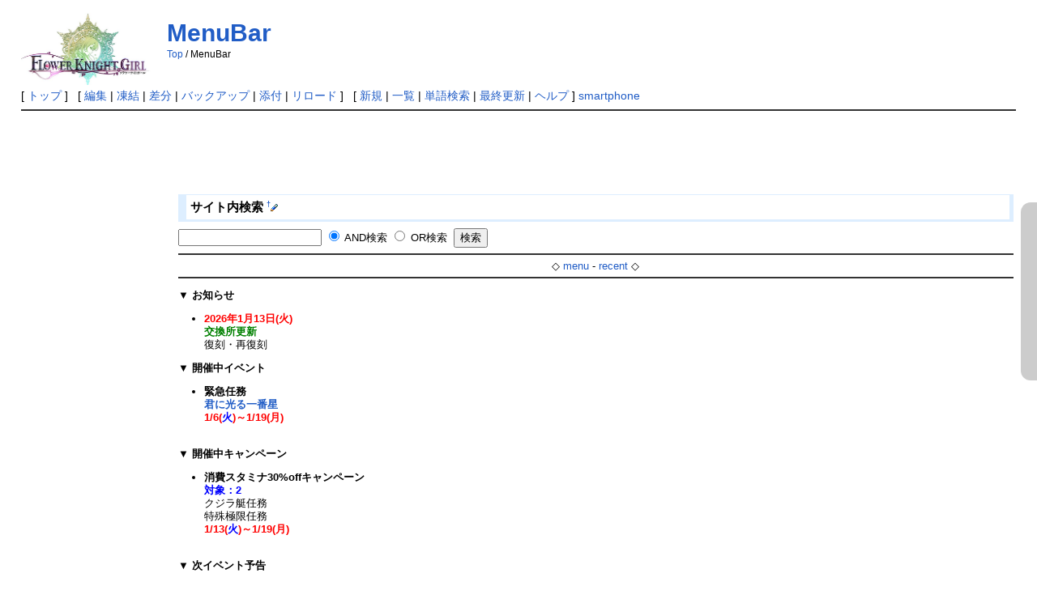

--- FILE ---
content_type: text/html; charset=UTF-8
request_url: https://xn--eckq7fg8cygsa1a1je.xn--wiki-4i9hs14f.com/index.php?MenuBar
body_size: 25957
content:
<?xml version="1.0" encoding="UTF-8" ?>
<!DOCTYPE html PUBLIC "-//W3C//DTD XHTML 1.1//EN" "http://www.w3.org/TR/xhtml11/DTD/xhtml11.dtd">
<html xmlns="http://www.w3.org/1999/xhtml" xml:lang="ja">
<head>
 <meta http-equiv="content-type" content="application/xhtml+xml; charset=UTF-8" />
 <meta http-equiv="content-style-type" content="text/css" />

 <title>MenuBar - フラワーナイトガール攻略まとめwiki - 攻略wiki.com</title>

 <link rel="SHORTCUT ICON" href="image/favicon.ico" />
 <link rel="stylesheet" type="text/css" media="screen" href="skin/pukiwiki.css.php?charset=Shift_JIS" charset="Shift_JIS" />
 <link rel="stylesheet" type="text/css" media="print"  href="skin/pukiwiki.css.php?charset=Shift_JIS&amp;media=print" charset="Shift_JIS" />
 <link rel="alternate" type="application/rss+xml" title="RSS" href="https://xn--eckq7fg8cygsa1a1je.xn--wiki-4i9hs14f.com:443/index.php?cmd=rss" />

<script type="text/javascript" src="skin/jquery-3.3.1.min.js"></script>


</head>
<body>

<div id="header">
 <a href="https://xn--eckq7fg8cygsa1a1je.xn--wiki-4i9hs14f.com:443/index.php?%E3%83%95%E3%83%A9%E3%83%AF%E3%83%BC%E3%83%8A%E3%82%A4%E3%83%88%E3%82%AC%E3%83%BC%E3%83%AB%E6%94%BB%E7%95%A5%E3%81%BE%E3%81%A8%E3%82%81wiki"><img id="logo" src="image/logo1.jpg" width="160" height="93" alt="[PukiWiki]" title="[PukiWiki]" /></a>

 <h1 class="title"><a href="https://xn--eckq7fg8cygsa1a1je.xn--wiki-4i9hs14f.com:443/index.php?plugin=related&amp;page=MenuBar">MenuBar</a> </h1>

    <span class="small">
   <a href="https://xn--eckq7fg8cygsa1a1je.xn--wiki-4i9hs14f.com:443/index.php?%E3%83%95%E3%83%A9%E3%83%AF%E3%83%BC%E3%83%8A%E3%82%A4%E3%83%88%E3%82%AC%E3%83%BC%E3%83%AB%E6%94%BB%E7%95%A5%E3%81%BE%E3%81%A8%E3%82%81wiki" title="フラワーナイトガール攻略まとめwiki (127d)">Top</a> / MenuBar   </span>
 
</div>

<div id="navigator">
 [ <a href="https://xn--eckq7fg8cygsa1a1je.xn--wiki-4i9hs14f.com:443/index.php?%E3%83%95%E3%83%A9%E3%83%AF%E3%83%BC%E3%83%8A%E3%82%A4%E3%83%88%E3%82%AC%E3%83%BC%E3%83%AB%E6%94%BB%E7%95%A5%E3%81%BE%E3%81%A8%E3%82%81wiki" >トップ</a> ] &nbsp;

 [
 	<a href="https://xn--eckq7fg8cygsa1a1je.xn--wiki-4i9hs14f.com:443/index.php?cmd=edit&amp;page=MenuBar" >編集</a> |
			<a href="https://xn--eckq7fg8cygsa1a1je.xn--wiki-4i9hs14f.com:443/index.php?cmd=freeze&amp;page=MenuBar" >凍結</a> |
	  <a href="https://xn--eckq7fg8cygsa1a1je.xn--wiki-4i9hs14f.com:443/index.php?cmd=diff&amp;page=MenuBar" >差分</a> 	| <a href="https://xn--eckq7fg8cygsa1a1je.xn--wiki-4i9hs14f.com:443/index.php?cmd=backup&amp;page=MenuBar" >バックアップ</a>  	| <a href="https://xn--eckq7fg8cygsa1a1je.xn--wiki-4i9hs14f.com:443/index.php?plugin=attach&amp;pcmd=upload&amp;page=MenuBar" >添付</a>  | <a href="https://xn--eckq7fg8cygsa1a1je.xn--wiki-4i9hs14f.com:443/index.php?MenuBar" >リロード</a> ] &nbsp;

 [
 	<a href="https://xn--eckq7fg8cygsa1a1je.xn--wiki-4i9hs14f.com:443/index.php?plugin=newpage&amp;refer=MenuBar" >新規</a> |
    <a href="https://xn--eckq7fg8cygsa1a1je.xn--wiki-4i9hs14f.com:443/index.php?cmd=list" >一覧</a>  | <a href="https://xn--eckq7fg8cygsa1a1je.xn--wiki-4i9hs14f.com:443/index.php?cmd=search" >単語検索</a> | <a href="https://xn--eckq7fg8cygsa1a1je.xn--wiki-4i9hs14f.com:443/index.php?RecentChanges" >最終更新</a> | <a href="https://xn--eckq7fg8cygsa1a1je.xn--wiki-4i9hs14f.com:443/index.php?Help" >ヘルプ</a>   ]

<a href="chgsp.php?rd=http://xn--eckq7fg8cygsa1a1je.xn--wiki-4i9hs14f.com/index.php?MenuBar" >smartphone</a>


</div>

<hr class="full_hr" />
<table border="0" style="width:100%">
 <tr>
  <td class="menubar">
   <div id="menubar"><!-- #menu(): You already view MenuBar --></div>

<!-- メニューTwitter 貼り付け -->



<!-- メニューTwitter 貼り付け -->


  </td>
  <td valign="top">
   <div id="body">
<script>
/*
 * AdSense Filter v1.0.0
 * Date: 2014-12-10
 * Copyright (c) 2014 https://hapilaki.net/
 * Released under the MIT license:
 * http://opensource.org/licenses/mit-license.php
 */
;
var myDomain="";//URL共通部分
var noAdsList=[
"https://xn--eckq7fg8cygsa1a1je.xn--wiki-4i9hs14f.com/index.php?%E3%82%AB%E3%82%A6%E3%82%B9%E3%83%AA%E3%83%83%E3%83%97/%E3%82%B3%E3%83%A1%E3%83%B3%E3%83%88",//URLカウスリップコメントページ
"http://xn--eckq7fg8cygsa1a1je.xn--wiki-4i9hs14f.com/index.php?%E3%82%AB%E3%82%A6%E3%82%B9%E3%83%AA%E3%83%83%E3%83%97/%E3%82%B3%E3%83%A1%E3%83%B3%E3%83%88",//URLカウスリップコメントページ
"https://フラワーナイトガール.攻略wiki.com/index.php?cmd=read&page=%E3%82%AB%E3%82%A6%E3%82%B9%E3%83%AA%E3%83%83%E3%83%97%2F%E3%82%B3%E3%83%A1%E3%83%B3%E3%83%88&word=%E3%82%AB%E3%82%A6%E3%82%B9%E3%83%AA%E3%83%83%E3%83%97",//URL
"http://フラワーナイトガール.攻略wiki.com/index.php?cmd=read&page=%E3%82%AB%E3%82%A6%E3%82%B9%E3%83%AA%E3%83%83%E3%83%97%2F%E3%82%B3%E3%83%A1%E3%83%B3%E3%83%88&word=%E3%82%AB%E3%82%A6%E3%82%B9%E3%83%AA%E3%83%83%E3%83%97",//URL
"http://xn--eckq7fg8cygsa1a1je.xn--wiki-4i9hs14f.com/index.php?cmd=read&page=%E3%82%AB%E3%82%A6%E3%82%B9%E3%83%AA%E3%83%83%E3%83%97%2F%E3%82%B3%E3%83%A1%E3%83%B3%E3%83%88&word=%E3%82%AB%E3%82%A6%E3%82%B9%E3%83%AA%E3%83%83%E3%83%97",//URL
"https://xn--eckq7fg8cygsa1a1je.xn--wiki-4i9hs14f.com/index.php?cmd=read&page=%E3%82%AB%E3%82%A6%E3%82%B9%E3%83%AA%E3%83%83%E3%83%97%2F%E3%82%B3%E3%83%A1%E3%83%B3%E3%83%88&word=%E3%82%AB%E3%82%A6%E3%82%B9%E3%83%AA%E3%83%83%E3%83%97",//URL
"https://フラワーナイトガール.攻略wiki.com/index.php?%e3%82%ab%e3%82%a6%e3%82%b9%e3%83%aa%e3%83%83%e3%83%97/%e3%82%b3%e3%83%a1%e3%83%b3%e3%83%88",//URLカウスリップ
"https://xn--eckq7fg8cygsa1a1je.xn--wiki-4i9hs14f.com/index.php?%e3%82%ab%e3%82%a6%e3%82%b9%e3%83%aa%e3%83%83%e3%83%97/%e3%82%b3%e3%83%a1%e3%83%b3%e3%83%88",//URLカウスリップ
"http://xn--eckq7fg8cygsa1a1je.xn--wiki-4i9hs14f.com/index.php?%E3%83%9B%E3%82%AA%E3%82%BA%E3%82%AD",//URLホオズキ
"https://フラワーナイトガール.攻略wiki.com/index.php?%E3%83%9B%E3%82%AA%E3%82%BA%E3%82%AD",//URLホオズキ
"https://xn--eckq7fg8cygsa1a1je.xn--wiki-4i9hs14f.com/index.php?%E3%83%9B%E3%82%AA%E3%82%BA%E3%82%AD",//URLホオズキ
"http://フラワーナイトガール.攻略wiki.com/index.php?%E3%83%9B%E3%82%AA%E3%82%BA%E3%82%AD",//URLホオズキ
];
var noAdsListLength=noAdsList.length;
var locationHref=location.href;
function adsFilter(){
  for(var i=0;i<noAdsListLength;i++){
    if(locationHref==myDomain+noAdsList[i]){
      document.write("<!--");
      break;
    }
  }
}
adsFilter();
</script>
<script async src="//pagead2.googlesyndication.com/pagead/js/adsbygoogle.js"></script>
<ins class="adsbygoogle"
     style="display:inline-block;width:728px;height:90px"
     data-ad-client="ca-pub-5588890806991346"
     data-ad-slot="2205489857"></ins>
<script>
(adsbygoogle = window.adsbygoogle || []).push({});
</script>
<!-- Wiki用アドセンス　横長 -->

<!-- bodycache not created (dynamic page). Rev:2 -->
<!-- bodycache.inc -->
<h3 id="content_1_0">サイト内検索  <a class="anchor_super" id="g57cf4ab" href="https://xn--eckq7fg8cygsa1a1je.xn--wiki-4i9hs14f.com:443/index.php?MenuBar#g57cf4ab" title="g57cf4ab">&dagger;</a><a href="https://xn--eckq7fg8cygsa1a1je.xn--wiki-4i9hs14f.com:443/index.php?plugin=paraedit&amp;parnum=1&amp;page=MenuBar&amp;refer=MenuBar"><img src="./image/paraedit.png" width="9" height="9" alt="Edit" title="Edit" /></a></h3>
<form action="https://xn--eckq7fg8cygsa1a1je.xn--wiki-4i9hs14f.com:443/index.php?cmd=search" method="post"> 
<div><input type="hidden" name="encode_hint" value="ぷ" /></div>
 <div>
  <input type="text"  name="word" value="" size="20" />
  <input type="radio" name="type" id="_p_search_AND" value="AND"  checked="checked" />
  <label for="_p_search_AND">AND検索</label>
  <input type="radio" name="type" id="_p_search_OR"  value="OR"    />
  <label for="_p_search_OR">OR検索</label>
  &nbsp;<input type="submit" value="検索" />
 </div>

</form>
<hr class="full_hr" />
<div style="text-align:center">◇ <a href="#menu">menu</a> - <a href="#recent">recent</a> ◇</div>
<hr class="full_hr" />
<p>▼ <strong>お知らせ</strong></p>
<ul class="list1" style="padding-left:16px;margin-left:16px"><li><span style="color:red"><strong>2026年1月13日(火)</strong></span><br />
<a href="https://xn--eckq7fg8cygsa1a1je.xn--wiki-4i9hs14f.com:443/index.php?%E4%BA%A4%E6%8F%9B%E6%89%80" title="交換所 (46d)"><span style="color:green"><strong>交換所更新</strong></span></a><br />
復刻・再復刻</li></ul>
<p>▼ <strong>開催中イベント</strong></p>
<ul class="list1" style="padding-left:16px;margin-left:16px"><li><strong>緊急任務<br class="spacer" /><a href="https://xn--eckq7fg8cygsa1a1je.xn--wiki-4i9hs14f.com:443/index.php?%E7%B7%8A%E6%80%A5%E4%BB%BB%E5%8B%99%E3%80%80%E5%90%9B%E3%81%AB%E5%85%89%E3%82%8B%E4%B8%80%E7%95%AA%E6%98%9F" title="緊急任務　君に光る一番星 (4d)">君に光る一番星</a><br class="spacer" /><span style="color:red">1/6(<span style="color:blue">火</span>)～1/19(<span style="color:red">月</span>)</strong><br class="spacer" /><br class="spacer" /></span></li></ul>
<p>▼ <strong>開催中キャンペーン</strong></p>
<ul class="list1" style="padding-left:16px;margin-left:16px"><li><strong>消費スタミナ30%offキャンペーン</strong><br />
<span style="color:blue"><strong>対象：2</strong></span><br />
クジラ艇任務<br />
特殊極限任務<br />
<span style="color:red"><strong>1/13(<span style="color:blue">火</span>)～1/19(<span style="color:red">月</span>)</strong></span><br />
<br class="spacer" /></li></ul>
<p>▼ <strong>次イベント予告</strong></p>
<p>▼ <strong>外部イベント<br class="spacer" />(以下外部リンク)</strong></p>
<ul class="list1" style="padding-left:16px;margin-left:16px"><li><strong><a href="https://www.youtube.com/live/-L7DRaGgQ3k" rel="nofollow">11周年記念！<br class="spacer" />フラワーナイトガール<br class="spacer" />新公式騎士団協議会#9</a></strong><br />
<strong><a href="https://live.nicovideo.jp/watch/lv349589411" rel="nofollow">ニコニコ生放送</a></strong><br />
<span style="color:red"><strong>1/18(日)20:00開始</strong></span><br />
19:50開場<br />
<a href="https://www.youtube.com/@dmmgames8743/search?query=%E3%83%95%E3%83%A9%E3%83%AF%E3%83%BC%E3%83%8A%E3%82%A4%E3%83%88%E3%82%AC%E3%83%BC%E3%83%AB" rel="nofollow">過去アーカイブ公開中</a><br class="spacer" /><br class="spacer" /></li>
<li><strong><a href="https://x.com/flower_staff/status/2012359219983380767" rel="nofollow">11周年生放送カウントダウンキャンペーン！(あと1日)</a></strong><br />
<span style="color:red"><strong>応募期限:</strong></span><br />
<span style="color:red"><strong>～1/17(土)23:59まで</strong></span><br />
※詳細は公式X(旧Twitter)参照<br class="spacer" /><br class="spacer" /></li>
<li><strong><a href="https://games.dmm.com/campaign/festival-winter" rel="nofollow">2025冬のDMM GAMES <br class="spacer" />FESTIVAL</a></strong><br />
キャンペーン終了<br />
ゲーム内アイテム配布:<br />
2月上旬〜3月上旬予定<br class="spacer" /><br class="spacer" /></li></ul>
<ul class="list1" style="padding-left:16px;margin-left:16px"><li><strong><a href="https://x.com/KMSinc_recruit/status/1907956892720304552" rel="nofollow">(KMS)フラワーナイトガール10周年記念インタビュー</a></strong>
<table cellpadding=1 cellspacing=2><tr>
<td valign=top>
	<span id=rgn_button436387601 style="cursor:pointer;font:normal 10px �ͣ� �Х����å�;border:gray 1px solid;"
	onclick="
	if(document.getElementById('rgn_summary436387601').style.display!='none'){
		document.getElementById('rgn_summary436387601').style.display='none';
		document.getElementById('rgn_content436387601').style.display='';
		document.getElementById('rgn_bracket436387601').style.borderStyle='solid none solid solid';
		document.getElementById('rgn_button436387601').innerHTML='-';
	}else{
		document.getElementById('rgn_summary436387601').style.display='';
		document.getElementById('rgn_content436387601').style.display='none';
		document.getElementById('rgn_bracket436387601').style.borderStyle='none';
		document.getElementById('rgn_button436387601').innerHTML='+';
	}
	">+</span>
</td><td id=rgn_bracket436387601 style="font-size:1pt;border:gray 1px;border-style:none;">&nbsp;</td><td id=rgn_summary436387601 style="color:gray;border:gray 1px solid;"><span style="color:Black">インタビュー</span>
</td><td valign=top id=rgn_content436387601 style="display:none;">
10周年記念インタビュー<br />
<a href="https://kms3.com/media-list/340939/" rel="nofollow">・第1弾(前編)</a><br />
<a href="https://kms3.com/media-list/340940/" rel="nofollow">・第1弾(後編)</a><br />
<a href="https://kms3.com/media-list/340943/" rel="nofollow">・第2弾</a><br />
<a href="https://kms3.com/media-list/340945/" rel="nofollow">・第3弾</a>
</td></tr></table>
<br class="spacer" /></li>
<li><strong><a href="https://flower-knight-girl.com/10th-anniversary/" rel="nofollow"><strong>10周年 特設サイト</strong></a></strong><br />
<strong><a href="https://www.youtube.com/watch?v=-KGzdvNkClY" rel="nofollow">10周年記念PV</a></strong><br class="spacer" /><br class="spacer" /></li>
<li><strong><a href="http://mitsudol.jp/jabjab/" rel="nofollow">フラワーナイトガール<br class="spacer" />オンリー同人誌即売会<br class="spacer" />じゃぶじゃぶマイドアリ！<br class="spacer" />20 10th Anniv.</a></strong><br />
開催日:4/18(土)<br class="spacer" /><br class="spacer" /></li>
<li><strong>チームくまさんWebオンリー  くまくまかーにばる4</strong><br />
2026年5月開催予定<br class="spacer" /><br class="spacer" /></li>
<li><strong><a href="https://games.dmm.com/gamesrank/use" rel="nofollow">GRポイント交換所</a></strong></li>
<li><strong><a href="https://kms3.com/goods-store/goods-flower/" rel="nofollow">KMSTORE(花騎士)</a></strong></li>
<li><strong><a href="https://gamesshop.dmm.com/" rel="nofollow">DMM GAMESショップ</a></strong><br />
商品リクエスト募集中!<br class="spacer" /><br class="spacer" /></li></ul>
<hr class="full_hr" />
<p><a class="anchor" id="menu"></a></p>

<div class="jumpmenu"><a href="#navigator">&uarr;</a></div><h3 id="content_1_1">ゲームガイド  <a class="anchor_super" id="t96dc446" href="https://xn--eckq7fg8cygsa1a1je.xn--wiki-4i9hs14f.com:443/index.php?MenuBar#t96dc446" title="t96dc446">&dagger;</a><a href="https://xn--eckq7fg8cygsa1a1je.xn--wiki-4i9hs14f.com:443/index.php?plugin=paraedit&amp;parnum=2&amp;page=MenuBar&amp;refer=MenuBar"><img src="./image/paraedit.png" width="9" height="9" alt="Edit" title="Edit" /></a></h3>
<ul class="list1" style="padding-left:16px;margin-left:16px"><li><a href="https://xn--eckq7fg8cygsa1a1je.xn--wiki-4i9hs14f.com:443/index.php?%E3%82%B2%E3%83%BC%E3%83%A0%E6%A6%82%E8%A6%81" title="ゲーム概要 (1241d)">ゲーム概要</a></li>
<li><a href="https://xn--eckq7fg8cygsa1a1je.xn--wiki-4i9hs14f.com:443/index.php?%E6%94%BB%E7%95%A5TIP" title="攻略TIP (146d)">初心者指南</a></li>
<li><a href="https://xn--eckq7fg8cygsa1a1je.xn--wiki-4i9hs14f.com:443/index.php?FAQ" title="FAQ (44d)">FAQ</a></li>
<li><a href="https://xn--eckq7fg8cygsa1a1je.xn--wiki-4i9hs14f.com:443/index.php?%E5%B0%8F%E6%8A%80%E3%83%BB%E5%B0%8F%E3%83%8D%E3%82%BF" title="小技・小ネタ (167d)">小技・小ネタ</a></li></ul>

<div class="jumpmenu"><a href="#navigator">&uarr;</a></div><h3 id="content_1_2">討伐  <a class="anchor_super" id="gc4a07ad" href="https://xn--eckq7fg8cygsa1a1je.xn--wiki-4i9hs14f.com:443/index.php?MenuBar#gc4a07ad" title="gc4a07ad">&dagger;</a><a href="https://xn--eckq7fg8cygsa1a1je.xn--wiki-4i9hs14f.com:443/index.php?plugin=paraedit&amp;parnum=3&amp;page=MenuBar&amp;refer=MenuBar"><img src="./image/paraedit.png" width="9" height="9" alt="Edit" title="Edit" /></a></h3>
<ul class="list1" style="padding-left:16px;margin-left:16px"><li><a href="https://xn--eckq7fg8cygsa1a1je.xn--wiki-4i9hs14f.com:443/index.php?%E3%83%8E%E3%83%BC%E3%83%9E%E3%83%AB" title="ノーマル (358d)">メインストーリー</a>
<table cellpadding=1 cellspacing=2><tr>
<td valign=top>
	<span id=rgn_button914378323 style="cursor:pointer;font:normal 10px �ͣ� �Х����å�;border:gray 1px solid;"
	onclick="
	if(document.getElementById('rgn_summary914378323').style.display!='none'){
		document.getElementById('rgn_summary914378323').style.display='none';
		document.getElementById('rgn_content914378323').style.display='';
		document.getElementById('rgn_bracket914378323').style.borderStyle='solid none solid solid';
		document.getElementById('rgn_button914378323').innerHTML='-';
	}else{
		document.getElementById('rgn_summary914378323').style.display='';
		document.getElementById('rgn_content914378323').style.display='none';
		document.getElementById('rgn_bracket914378323').style.borderStyle='none';
		document.getElementById('rgn_button914378323').innerHTML='+';
	}
	">+</span>
</td><td id=rgn_bracket914378323 style="font-size:1pt;border:gray 1px;border-style:none;">&nbsp;</td><td id=rgn_summary914378323 style="color:gray;border:gray 1px solid;"><span style="color:Black"><strong>第一部</strong></span>
</td><td valign=top id=rgn_content914378323 style="display:none;">
<strong>第一部</strong><br />
　<a href="https://xn--eckq7fg8cygsa1a1je.xn--wiki-4i9hs14f.com:443/index.php?%E4%BB%BB%E5%8B%991%E3%80%80%E3%83%95%E3%82%A9%E3%82%B9%E4%B8%98%E9%99%B5%E5%9C%B0" title="任務1　フォス丘陵地 (2409d)">01</a> / <a href="https://xn--eckq7fg8cygsa1a1je.xn--wiki-4i9hs14f.com:443/index.php?%E4%BB%BB%E5%8B%992%E3%80%80%E3%82%AC%E3%83%AB%E3%83%87%E3%81%AE%E8%A3%BE%E9%87%8E" title="任務2　ガルデの裾野 (2409d)">02</a> / <a href="https://xn--eckq7fg8cygsa1a1je.xn--wiki-4i9hs14f.com:443/index.php?%E4%BB%BB%E5%8B%993%E3%80%80%E3%83%8A%E3%83%B4%E3%82%A3%E3%82%A2%E5%B9%B3%E9%87%8E" title="任務3　ナヴィア平野 (2409d)">03</a> / <a href="https://xn--eckq7fg8cygsa1a1je.xn--wiki-4i9hs14f.com:443/index.php?%E4%BB%BB%E5%8B%994%E3%80%80%E3%83%9F%E3%83%A0%E3%82%A4%E3%82%B9%E3%81%AE%E6%B9%96%E7%95%94" title="任務4　ミムイスの湖畔 (2409d)">04</a><br />
　<a href="https://xn--eckq7fg8cygsa1a1je.xn--wiki-4i9hs14f.com:443/index.php?%E4%BB%BB%E5%8B%995%E3%80%80%E7%84%A1%E5%9E%A2%E3%81%AA%E3%82%8B%E6%A3%AE%E6%9E%97%E5%8C%BA" title="任務5　無垢なる森林区 (2409d)">05</a> / <a href="https://xn--eckq7fg8cygsa1a1je.xn--wiki-4i9hs14f.com:443/index.php?%E4%BB%BB%E5%8B%996%E3%80%80%E3%83%9F%E3%82%BA%E5%9B%9E%E5%BB%8A" title="任務6　ミズ回廊 (2409d)">06</a> / <a href="https://xn--eckq7fg8cygsa1a1je.xn--wiki-4i9hs14f.com:443/index.php?%E4%BB%BB%E5%8B%997%E3%80%80%E3%82%A8%E3%83%80%E3%81%AE%E6%B7%B1%E3%81%8D%E6%A3%AE" title="任務7　エダの深き森 (2409d)">07</a> / <a href="https://xn--eckq7fg8cygsa1a1je.xn--wiki-4i9hs14f.com:443/index.php?%E4%BB%BB%E5%8B%998%E3%80%80%E3%82%A4%E3%82%AA%E3%83%AB%E5%A4%96%E9%83%AD" title="任務8　イオル外郭 (2409d)">08</a><br />
　<a href="https://xn--eckq7fg8cygsa1a1je.xn--wiki-4i9hs14f.com:443/index.php?%E4%BB%BB%E5%8B%999%E3%80%80%E3%83%A2%E3%82%BA%E6%A3%AE%E6%9E%97%E5%8C%BA" title="任務9　モズ森林区 (2409d)">09</a> / <a href="https://xn--eckq7fg8cygsa1a1je.xn--wiki-4i9hs14f.com:443/index.php?%E4%BB%BB%E5%8B%9910%E3%80%80%E3%83%95%E3%83%B4%E3%82%A1%E3%81%AE%E6%B0%B7%E7%B5%90%E6%B9%96" title="任務10　フヴァの氷結湖 (2409d)">10</a> / <a href="https://xn--eckq7fg8cygsa1a1je.xn--wiki-4i9hs14f.com:443/index.php?%E4%BB%BB%E5%8B%9911%E3%80%80%E3%83%8A%E3%82%A4%E3%83%89%E3%83%9B%E3%82%B0%E3%83%AB%E9%9B%AA%E5%8E%9F" title="任務11　ナイドホグル雪原 (2409d)">11</a> / <a href="https://xn--eckq7fg8cygsa1a1je.xn--wiki-4i9hs14f.com:443/index.php?%E4%BB%BB%E5%8B%9912%E3%80%80%E3%83%80%E3%82%A4%E3%83%B3%E3%81%AE%E9%81%BA%E8%B7%A1" title="任務12　ダインの遺跡 (2091d)">12</a><br />
　<a href="https://xn--eckq7fg8cygsa1a1je.xn--wiki-4i9hs14f.com:443/index.php?%E4%BB%BB%E5%8B%9913%E3%80%80%E6%97%A7%E3%83%95%E3%82%A9%E3%82%B9%E4%BF%AE%E7%B7%B4%E5%8C%BA" title="任務13　旧フォス修練区 (2409d)">13</a> / <a href="https://xn--eckq7fg8cygsa1a1je.xn--wiki-4i9hs14f.com:443/index.php?%E4%BB%BB%E5%8B%9914%E3%80%80%E3%83%96%E3%83%AD%E3%83%83%E3%82%B5%E3%83%A0%E3%83%92%E3%83%AB%E5%A4%96%E9%83%AD" title="任務14　ブロッサムヒル外郭 (2155d)">14</a> / <a href="https://xn--eckq7fg8cygsa1a1je.xn--wiki-4i9hs14f.com:443/index.php?%E4%BB%BB%E5%8B%9915%E3%80%80%E3%82%AA%E3%82%BA%E3%81%AE%E7%A5%9E%E9%9C%8A%E6%A8%B9%E6%9E%97" title="任務15　オズの神霊樹林 (2409d)">15</a> / <a href="https://xn--eckq7fg8cygsa1a1je.xn--wiki-4i9hs14f.com:443/index.php?%E4%BB%BB%E5%8B%9916%E3%80%80%E7%99%BD%E7%99%BE%E5%90%88%E8%A1%97%E9%81%93" title="任務16　白百合街道 (2409d)">16</a><br />
　<a href="https://xn--eckq7fg8cygsa1a1je.xn--wiki-4i9hs14f.com:443/index.php?%E4%BB%BB%E5%8B%9917%E3%80%80%E3%83%95%E3%83%A9%E3%82%B9%E3%83%99%E3%83%AB%E3%82%B0%E6%B8%93%E8%B0%B7" title="任務17　フラスベルグ渓谷 (2409d)">17</a> / <a href="https://xn--eckq7fg8cygsa1a1je.xn--wiki-4i9hs14f.com:443/index.php?%E4%BB%BB%E5%8B%9918%E3%80%80%E3%83%96%E3%83%AC%E3%83%BC%E3%83%A1%E3%83%B3%E9%98%B2%E8%A1%9B%E5%9F%BA%E5%9C%B0%E8%B7%A1" title="任務18　ブレーメン防衛基地跡 (2409d)">18</a> / <a href="https://xn--eckq7fg8cygsa1a1je.xn--wiki-4i9hs14f.com:443/index.php?%E4%BB%BB%E5%8B%9919%E3%80%80%E3%83%98%E3%83%BC%E3%82%AA%E3%82%B9%E3%81%AE%E5%AF%86%E6%9E%97" title="任務19　ヘーオスの密林 (2409d)">19</a> / <a href="https://xn--eckq7fg8cygsa1a1je.xn--wiki-4i9hs14f.com:443/index.php?%E4%BB%BB%E5%8B%9920%E3%80%80%E3%83%95%E3%82%A9%E3%82%B9%E5%B9%B3%E5%8E%9F" title="任務20　フォス平原 (2409d)">20</a><br />
　<a href="https://xn--eckq7fg8cygsa1a1je.xn--wiki-4i9hs14f.com:443/index.php?%E4%BB%BB%E5%8B%9921%E3%80%80%E5%AF%8C%E3%81%A8%E8%AA%87%E3%82%8A%E3%81%AE%E9%81%8A%E6%AD%A9%E9%81%93" title="任務21　富と誇りの遊歩道 (2409d)">21</a> / <a href="https://xn--eckq7fg8cygsa1a1je.xn--wiki-4i9hs14f.com:443/index.php?%E4%BB%BB%E5%8B%9922%E3%80%80%E3%83%80%E3%82%A4%E3%83%80%E3%82%A4%E7%81%AF%E5%8F%B0" title="任務22　ダイダイ灯台 (2409d)">22</a> / <a href="https://xn--eckq7fg8cygsa1a1je.xn--wiki-4i9hs14f.com:443/index.php?%E4%BB%BB%E5%8B%9923%E3%80%80%E3%82%AE%E3%83%A3%E3%83%B4%E3%82%A7%E3%83%B3%E3%81%AE%E5%8F%8C%E5%AD%90%E7%A2%91%E6%96%87" title="任務23　ギャヴェンの双子碑文 (2409d)">23</a> / <a href="https://xn--eckq7fg8cygsa1a1je.xn--wiki-4i9hs14f.com:443/index.php?%E4%BB%BB%E5%8B%9924%E3%80%80%E3%83%9E%E3%83%95%E3%83%AB%E9%AB%98%E5%8E%9F" title="任務24　マフル高原 (2409d)">24</a><br />
　<a href="https://xn--eckq7fg8cygsa1a1je.xn--wiki-4i9hs14f.com:443/index.php?%E4%BB%BB%E5%8B%9925%E3%80%80%E5%AE%9F%E3%82%8A%E3%81%AE%E6%B8%93%E8%B0%B7%E5%9C%B0%E5%B8%AF" title="任務25　実りの渓谷地帯 (2409d)">25</a> / <a href="https://xn--eckq7fg8cygsa1a1je.xn--wiki-4i9hs14f.com:443/index.php?%E4%BB%BB%E5%8B%9926%E3%80%80%E6%A1%83%E6%BA%90%E9%83%B7%E5%A4%96%E5%91%A8" title="任務26　桃源郷外周 (1786d)">26</a> / <a href="https://xn--eckq7fg8cygsa1a1je.xn--wiki-4i9hs14f.com:443/index.php?%E4%BB%BB%E5%8B%9927%E3%80%80%E3%82%A6%E3%82%AB%E3%82%AC%E3%83%9F%E3%81%AE%E8%B0%B7" title="任務27　ウカガミの谷 (2409d)">27</a> / <a href="https://xn--eckq7fg8cygsa1a1je.xn--wiki-4i9hs14f.com:443/index.php?%E4%BB%BB%E5%8B%9928%E3%80%80%E3%82%A8%E3%83%88%E3%82%A5%E7%A5%9E%E6%AE%BF" title="任務28　エトゥ神殿 (2409d)">28</a><br />
　<a href="https://xn--eckq7fg8cygsa1a1je.xn--wiki-4i9hs14f.com:443/index.php?%E4%BB%BB%E5%8B%9929%E3%80%80%E8%92%BC%E9%8A%80%E3%81%AE%E7%89%A2%E7%8D%84%E6%B9%96" title="任務29　蒼銀の牢獄湖 (2409d)">29</a> / <a href="https://xn--eckq7fg8cygsa1a1je.xn--wiki-4i9hs14f.com:443/index.php?%E4%BB%BB%E5%8B%9930%E3%80%80%E7%99%BD%E7%99%BE%E5%90%88%E3%81%AE%E9%9B%86%E8%90%BD" title="任務30　白百合の集落 (2409d)">30</a> / <a href="https://xn--eckq7fg8cygsa1a1je.xn--wiki-4i9hs14f.com:443/index.php?%E4%BB%BB%E5%8B%9931%E3%80%80%E3%82%A8%E3%83%AB%E3%83%A2%E3%82%BA%E5%B1%B1%E9%BA%93" title="任務31　エルモズ山麓 (2409d)">31</a> / <a href="https://xn--eckq7fg8cygsa1a1je.xn--wiki-4i9hs14f.com:443/index.php?%E4%BB%BB%E5%8B%9932%E3%80%80%E3%82%AE%E3%82%AA%E3%83%AB%E5%B7%9D%E3%81%AE%E3%81%BB%E3%81%A8%E3%82%8A" title="任務32　ギオル川のほとり (2409d)">32</a><br />
　<a href="https://xn--eckq7fg8cygsa1a1je.xn--wiki-4i9hs14f.com:443/index.php?%E4%BB%BB%E5%8B%9933%E3%80%80%E3%82%B0%E3%83%AA%E3%83%89%E3%81%AE%E7%99%BD%E3%81%8D%E6%A3%AE%E6%B7%B5" title="任務33　グリドの白き森淵 (2409d)">33</a> / <a href="https://xn--eckq7fg8cygsa1a1je.xn--wiki-4i9hs14f.com:443/index.php?%E4%BB%BB%E5%8B%9934%E3%80%80%E3%82%AD%E3%83%AB%E3%82%AF%E3%81%AE%E9%81%BA%E8%B7%A1" title="任務34　キルクの遺跡 (2409d)">34</a> / <a href="https://xn--eckq7fg8cygsa1a1je.xn--wiki-4i9hs14f.com:443/index.php?%E4%BB%BB%E5%8B%9935%E3%80%80%E3%83%A9%E3%82%AB%E3%82%BF%E3%83%B3%E3%83%93%E3%83%BC%E3%83%81" title="任務35　ラカタンビーチ (2409d)">35</a> / <a href="https://xn--eckq7fg8cygsa1a1je.xn--wiki-4i9hs14f.com:443/index.php?%E4%BB%BB%E5%8B%9936%E3%80%80%E3%82%A8%E3%83%A0%E3%82%AA%E3%83%B3%E5%B3%B6" title="任務36　エムオン島 (2409d)">36</a><br />
　<a href="https://xn--eckq7fg8cygsa1a1je.xn--wiki-4i9hs14f.com:443/index.php?%E4%BB%BB%E5%8B%9937%E3%80%80%E3%82%A6%E3%82%A3%E3%83%B3%E3%82%BF%E3%83%BC%E3%83%AD%E3%83%BC%E3%82%BA%E9%9C%8A%E5%B3%B0" title="任務37　ウィンターローズ霊峰 (2409d)">37</a> / <a href="https://xn--eckq7fg8cygsa1a1je.xn--wiki-4i9hs14f.com:443/index.php?%E4%BB%BB%E5%8B%9938%E3%80%80%E3%82%AC%E3%83%AB%E3%83%87%E3%81%AE%E5%8F%A4%E6%88%A6%E5%A0%B4" title="任務38　ガルデの古戦場 (2409d)">38</a> / <a href="https://xn--eckq7fg8cygsa1a1je.xn--wiki-4i9hs14f.com:443/index.php?%E4%BB%BB%E5%8B%9939%E3%80%80%E3%83%96%E3%83%AC%E3%83%BC%E3%83%A1%E3%83%B3%E5%9C%B0%E6%96%B9" title="任務39　ブレーメン地方 (2409d)">39</a> / <a href="https://xn--eckq7fg8cygsa1a1je.xn--wiki-4i9hs14f.com:443/index.php?%E4%BB%BB%E5%8B%9940%E3%80%80%E3%83%86%E3%82%A3%E3%82%A8%E3%83%88%E3%83%BB%E3%83%94%E3%82%A3%E3%82%A8%E3%83%B3%E5%B3%B6" title="任務40　ティエト・ピィエン島 (2409d)">40</a><br />
　<a href="https://xn--eckq7fg8cygsa1a1je.xn--wiki-4i9hs14f.com:443/index.php?%E4%BB%BB%E5%8B%9941%E3%80%80%E6%B8%AF%E9%83%BD%E5%B8%82%E3%83%A8%E3%83%BC%E3%83%86%E3%83%9B%E3%83%AB%E3%82%AF" title="任務41　港都市ヨーテホルク (2409d)">41</a> / <a href="https://xn--eckq7fg8cygsa1a1je.xn--wiki-4i9hs14f.com:443/index.php?%E4%BB%BB%E5%8B%9942%E3%80%80%E8%8D%8A%E6%A3%98%E5%B1%B1%E8%84%88" title="任務42　荊棘山脈 (2409d)">42</a> / <a href="https://xn--eckq7fg8cygsa1a1je.xn--wiki-4i9hs14f.com:443/index.php?%E4%BB%BB%E5%8B%9943%E3%80%80%E8%B3%A2%E4%BA%BA%E3%82%A8%E3%83%80%E3%81%AE%E7%A7%98%E5%AF%86%E6%9B%B8%E5%BA%AB" title="任務43　賢人エダの秘密書庫 (2409d)">43</a> /  <a href="https://xn--eckq7fg8cygsa1a1je.xn--wiki-4i9hs14f.com:443/index.php?%E4%BB%BB%E5%8B%9944%E3%80%80%E5%BF%98%E6%88%91%E5%B9%BD%E8%B0%B7" title="任務44　忘我幽谷 (1331d)">44</a><br />
　<a href="https://xn--eckq7fg8cygsa1a1je.xn--wiki-4i9hs14f.com:443/index.php?%E4%BB%BB%E5%8B%9945%E3%80%80%E6%B0%B7%E7%B5%90%E6%B9%96%E7%9B%A3%E8%A6%96%E5%9C%B0%E7%82%B9" title="任務45　氷結湖監視地点 (2409d)">45</a> / <a href="https://xn--eckq7fg8cygsa1a1je.xn--wiki-4i9hs14f.com:443/index.php?%E4%BB%BB%E5%8B%9946%E3%80%80%E7%9B%A3%E7%8D%84%E5%B3%B6" title="任務46　監獄島 (2409d)">46</a> / <a href="https://xn--eckq7fg8cygsa1a1je.xn--wiki-4i9hs14f.com:443/index.php?%E4%BB%BB%E5%8B%9947%E3%80%80%E7%99%BD%E3%81%8D%E6%82%AA%E9%AD%94" title="任務47　白き悪魔 (2409d)">47</a> / <a href="https://xn--eckq7fg8cygsa1a1je.xn--wiki-4i9hs14f.com:443/index.php?%E4%BB%BB%E5%8B%9948%E3%80%80%E7%A5%9E%E8%9F%B2%E8%BF%B7%E5%AE%AE" title="任務48　神蟲迷宮 (2409d)">48</a><br />
　<a href="https://xn--eckq7fg8cygsa1a1je.xn--wiki-4i9hs14f.com:443/index.php?%E4%BB%BB%E5%8B%9949%E3%80%80%E5%B9%B3%E5%92%8C%E3%81%AE%E7%A5%AD%E5%85%B8%E4%BC%9A%E5%A0%B4" title="任務49　平和の祭典会場 (2409d)">49</a>
</td></tr></table>
<table cellpadding=1 cellspacing=2><tr>
<td valign=top>
	<span id=rgn_button3823668 style="cursor:pointer;font:normal 10px �ͣ� �Х����å�;border:gray 1px solid;"
	onclick="
	if(document.getElementById('rgn_summary3823668').style.display!='none'){
		document.getElementById('rgn_summary3823668').style.display='none';
		document.getElementById('rgn_content3823668').style.display='';
		document.getElementById('rgn_bracket3823668').style.borderStyle='solid none solid solid';
		document.getElementById('rgn_button3823668').innerHTML='-';
	}else{
		document.getElementById('rgn_summary3823668').style.display='';
		document.getElementById('rgn_content3823668').style.display='none';
		document.getElementById('rgn_bracket3823668').style.borderStyle='none';
		document.getElementById('rgn_button3823668').innerHTML='+';
	}
	">+</span>
</td><td id=rgn_bracket3823668 style="font-size:1pt;border:gray 1px;border-style:none;">&nbsp;</td><td id=rgn_summary3823668 style="color:gray;border:gray 1px solid;"><span style="color:Black"><strong>第二部</strong></span>
</td><td valign=top id=rgn_content3823668 style="display:none;">
<strong>第二部</strong><br />
　<a href="https://xn--eckq7fg8cygsa1a1je.xn--wiki-4i9hs14f.com:443/index.php?%E3%82%B9%E3%83%88%E3%83%BC%E3%83%AA%E3%83%BC%E4%BA%8C%E9%83%A8/%E4%BB%BB%E5%8B%991%E3%80%80%E8%AA%BF%E6%9F%BB%E3%80%81%E9%A2%A8%E8%B0%B7%E3%81%B8%E3%81%AE%E9%81%93" title="ストーリー二部/任務1　調査、風谷への道 (2409d)">01</a> / <a href="https://xn--eckq7fg8cygsa1a1je.xn--wiki-4i9hs14f.com:443/index.php?%E3%82%B9%E3%83%88%E3%83%BC%E3%83%AA%E3%83%BC%E4%BA%8C%E9%83%A8/%E4%BB%BB%E5%8B%992%E3%80%80%E9%81%AD%E9%81%87%E3%80%81%E8%AC%8E%E3%81%AE%E5%AE%B3%E8%99%AB" title="ストーリー二部/任務2　遭遇、謎の害虫 (2409d)">02</a> / <a href="https://xn--eckq7fg8cygsa1a1je.xn--wiki-4i9hs14f.com:443/index.php?%E3%82%B9%E3%83%88%E3%83%BC%E3%83%AA%E3%83%BC%E4%BA%8C%E9%83%A8/%E4%BB%BB%E5%8B%993%E3%80%80%E5%B9%BB%E5%BD%B1%E3%80%81%E5%8F%A4%E4%BB%A3%E3%81%AE%E8%A9%A6%E7%B7%B4" title="ストーリー二部/任務3　幻影、古代の試練 (2409d)">03</a> / <a href="https://xn--eckq7fg8cygsa1a1je.xn--wiki-4i9hs14f.com:443/index.php?%E3%82%B9%E3%83%88%E3%83%BC%E3%83%AA%E3%83%BC%E4%BA%8C%E9%83%A8/%E4%BB%BB%E5%8B%994%E3%80%80%E5%8D%B1%E6%A9%9F%E3%80%81%E7%B2%BE%E9%9C%8A%E3%81%AE%E6%A3%B2%E5%AE%B6" title="ストーリー二部/任務4　危機、精霊の棲家 (2409d)">04</a><br />
　<a href="https://xn--eckq7fg8cygsa1a1je.xn--wiki-4i9hs14f.com:443/index.php?%E3%82%B9%E3%83%88%E3%83%BC%E3%83%AA%E3%83%BC%E4%BA%8C%E9%83%A8/%E4%BB%BB%E5%8B%995%E3%80%80%E6%8D%9C%E7%B4%A2%E3%80%81%E6%B5%84%E5%8C%96%E3%81%AE%E5%8A%9B" title="ストーリー二部/任務5　捜索、浄化の力 (2405d)">05</a> / <a href="https://xn--eckq7fg8cygsa1a1je.xn--wiki-4i9hs14f.com:443/index.php?%E3%82%B9%E3%83%88%E3%83%BC%E3%83%AA%E3%83%BC%E4%BA%8C%E9%83%A8/%E4%BB%BB%E5%8B%996%E3%80%80%E7%AA%81%E5%85%A5%E3%80%81%E5%9C%B0%E3%82%92%E5%96%B0%E3%82%89%E3%81%86%E6%80%AA%E7%89%A9" title="ストーリー二部/任務6　突入、地を喰らう怪物 (2357d)">06</a> / <a href="https://xn--eckq7fg8cygsa1a1je.xn--wiki-4i9hs14f.com:443/index.php?%E3%82%B9%E3%83%88%E3%83%BC%E3%83%AA%E3%83%BC%E4%BA%8C%E9%83%A8/%E4%BB%BB%E5%8B%997%E3%80%80%E6%B1%BA%E6%88%A6%E3%80%81%E6%A0%B9%E6%BA%90%E3%81%AE%E4%B8%96%E7%95%8C%E8%8A%B1" title="ストーリー二部/任務7　決戦、根源の世界花 (1888d)">07</a> / <a href="https://xn--eckq7fg8cygsa1a1je.xn--wiki-4i9hs14f.com:443/index.php?%E3%82%B9%E3%83%88%E3%83%BC%E3%83%AA%E3%83%BC%E4%BA%8C%E9%83%A8/%E4%BB%BB%E5%8B%998%E3%80%80%E6%A8%A1%E7%B4%A2%E3%80%81%E7%99%BD%E3%81%8D%E5%B8%8C%E6%9C%9B%E3%81%AE%E5%8A%9B" title="ストーリー二部/任務8　模索、白き希望の力 (1881d)">08</a><br />
　<a href="https://xn--eckq7fg8cygsa1a1je.xn--wiki-4i9hs14f.com:443/index.php?%E3%82%B9%E3%83%88%E3%83%BC%E3%83%AA%E3%83%BC%E4%BA%8C%E9%83%A8/%E4%BB%BB%E5%8B%999%E3%80%80%E5%B8%B0%E9%82%84%E3%80%81%E3%81%9D%E3%81%97%E3%81%A6%E5%86%8D%E3%81%B3" title="ストーリー二部/任務9　帰還、そして再び (1878d)">09</a>
</td></tr></table>
<table cellpadding=1 cellspacing=2><tr>
<td valign=top>
	<span id=rgn_button576798354 style="cursor:pointer;font:normal 10px �ͣ� �Х����å�;border:gray 1px solid;"
	onclick="
	if(document.getElementById('rgn_summary576798354').style.display!='none'){
		document.getElementById('rgn_summary576798354').style.display='none';
		document.getElementById('rgn_content576798354').style.display='';
		document.getElementById('rgn_bracket576798354').style.borderStyle='solid none solid solid';
		document.getElementById('rgn_button576798354').innerHTML='-';
	}else{
		document.getElementById('rgn_summary576798354').style.display='';
		document.getElementById('rgn_content576798354').style.display='none';
		document.getElementById('rgn_bracket576798354').style.borderStyle='none';
		document.getElementById('rgn_button576798354').innerHTML='+';
	}
	">+</span>
</td><td id=rgn_bracket576798354 style="font-size:1pt;border:gray 1px;border-style:none;">&nbsp;</td><td id=rgn_summary576798354 style="color:gray;border:gray 1px solid;"><span style="color:Black"><strong>第三部</strong></span>
</td><td valign=top id=rgn_content576798354 style="display:none;">
<strong>第三部</strong><br />
　<a href="https://xn--eckq7fg8cygsa1a1je.xn--wiki-4i9hs14f.com:443/index.php?%E3%82%B9%E3%83%88%E3%83%BC%E3%83%AA%E3%83%BC%E4%B8%89%E9%83%A8/%E4%BB%BB%E5%8B%991%E3%80%80%E3%83%96%E3%83%AC%E3%83%BC%E3%83%A1%E3%83%B3%E5%8C%85%E5%9B%B2%E7%AA%81%E7%A0%B4%E6%88%A6" title="ストーリー三部/任務1　ブレーメン包囲突破戦 (1818d)">01</a> / <a href="https://xn--eckq7fg8cygsa1a1je.xn--wiki-4i9hs14f.com:443/index.php?%E3%82%B9%E3%83%88%E3%83%BC%E3%83%AA%E3%83%BC%E4%B8%89%E9%83%A8/%E4%BB%BB%E5%8B%992%E3%80%80%E7%81%BD%E5%8E%84%E3%81%AE%E8%B5%B7%E6%BA%90" title="ストーリー三部/任務2　災厄の起源 (1815d)">02</a> / <a href="https://xn--eckq7fg8cygsa1a1je.xn--wiki-4i9hs14f.com:443/index.php?%E3%82%B9%E3%83%88%E3%83%BC%E3%83%AA%E3%83%BC%E4%B8%89%E9%83%A8/%E4%BB%BB%E5%8B%993%E3%80%80%E6%B5%B7%E3%81%AB%E6%B2%88%E3%82%93%E3%81%A0%E7%A9%BA%E3%81%AE%E8%8A%B1" title="ストーリー三部/任務3　海に沈んだ空の花 (1529d)">03</a> / <a href="https://xn--eckq7fg8cygsa1a1je.xn--wiki-4i9hs14f.com:443/index.php?%E3%82%B9%E3%83%88%E3%83%BC%E3%83%AA%E3%83%BC%E4%B8%89%E9%83%A8/%E4%BB%BB%E5%8B%994%E3%80%80%E6%A5%AD%E7%81%AB%E3%81%AE%E7%9B%AE%E9%86%92%E3%82%81" title="ストーリー三部/任務4　業火の目醒め (1528d)">04</a><br />
　<a href="https://xn--eckq7fg8cygsa1a1je.xn--wiki-4i9hs14f.com:443/index.php?%E3%82%B9%E3%83%88%E3%83%BC%E3%83%AA%E3%83%BC%E4%B8%89%E9%83%A8/%E4%BB%BB%E5%8B%995%E3%80%80%E9%80%B2%E8%BB%8D%E3%80%81%E5%A4%A9%E3%82%92%E7%B5%B1%E3%81%B9%E3%82%8B%E7%8E%8B" title="ストーリー三部/任務5　進軍、天を統べる王 (1528d)">05</a>  / <a href="https://xn--eckq7fg8cygsa1a1je.xn--wiki-4i9hs14f.com:443/index.php?%E3%82%B9%E3%83%88%E3%83%BC%E3%83%AA%E3%83%BC%E4%B8%89%E9%83%A8/%E6%9C%80%E7%B5%82%E4%BB%BB%E5%8B%99%E3%80%80%E6%BB%85%E3%81%B3%E3%81%AE%E4%B8%AD%E3%81%AE%E5%B0%8F%E3%81%95%E3%81%AA%E7%AE%B1%E5%BA%AD" title="ストーリー三部/最終任務　滅びの中の小さな箱庭 (1124d)">06</a>
</td></tr></table>
<table cellpadding=1 cellspacing=2><tr>
<td valign=top>
	<span id=rgn_button1557002756 style="cursor:pointer;font:normal 10px �ͣ� �Х����å�;border:gray 1px solid;"
	onclick="
	if(document.getElementById('rgn_summary1557002756').style.display!='none'){
		document.getElementById('rgn_summary1557002756').style.display='none';
		document.getElementById('rgn_content1557002756').style.display='';
		document.getElementById('rgn_bracket1557002756').style.borderStyle='solid none solid solid';
		document.getElementById('rgn_button1557002756').innerHTML='-';
	}else{
		document.getElementById('rgn_summary1557002756').style.display='';
		document.getElementById('rgn_content1557002756').style.display='none';
		document.getElementById('rgn_bracket1557002756').style.borderStyle='none';
		document.getElementById('rgn_button1557002756').innerHTML='+';
	}
	">+</span>
</td><td id=rgn_bracket1557002756 style="font-size:1pt;border:gray 1px;border-style:none;">&nbsp;</td><td id=rgn_summary1557002756 style="color:gray;border:gray 1px solid;"><span style="color:Black"><strong>第四部</strong></span>
</td><td valign=top id=rgn_content1557002756 style="display:none;">
<strong>第四部</strong><br />
　<a href="https://xn--eckq7fg8cygsa1a1je.xn--wiki-4i9hs14f.com:443/index.php?%E3%82%B9%E3%83%88%E3%83%BC%E3%83%AA%E3%83%BC%E5%9B%9B%E9%83%A8/%E5%BA%8F%E7%AB%A0%E3%80%80%E5%8D%83%E5%B9%B4%E9%A8%8E%E5%A3%AB%E5%9B%A3" title="ストーリー四部/序章　千年騎士団 (381d)">00</a> / <a href="https://xn--eckq7fg8cygsa1a1je.xn--wiki-4i9hs14f.com:443/index.php?%E3%82%B9%E3%83%88%E3%83%BC%E3%83%AA%E3%83%BC%E5%9B%9B%E9%83%A8/%E4%BB%BB%E5%8B%991%E3%80%80%E5%A4%A2%E8%A6%8B%E3%82%8B%E8%8A%B1%E3%81%AE%E8%A6%8B%E3%82%8B%E5%A4%A2" title="ストーリー四部/任務1　夢見る花の見る夢 (887d)">01</a> / <a href="https://xn--eckq7fg8cygsa1a1je.xn--wiki-4i9hs14f.com:443/index.php?%E3%82%B9%E3%83%88%E3%83%BC%E3%83%AA%E3%83%BC%E5%9B%9B%E9%83%A8/%E4%BB%BB%E5%8B%992%E3%80%80%E7%BF%B3%E3%82%89%E3%81%AA%E3%81%84%E5%B8%8C%E6%9C%9B" title="ストーリー四部/任務2　翳らない希望 (887d)">02</a> / <a href="https://xn--eckq7fg8cygsa1a1je.xn--wiki-4i9hs14f.com:443/index.php?%E3%82%B9%E3%83%88%E3%83%BC%E3%83%AA%E3%83%BC%E5%9B%9B%E9%83%A8/%E4%BB%BB%E5%8B%993%E3%80%80%E5%B0%81%E8%81%96%E5%B0%81%E9%AD%94%E3%81%AE%E5%BE%8C%E7%B6%99%E8%80%85" title="ストーリー四部/任務3　封聖封魔の後継者 (887d)">03</a><br />
　<a href="https://xn--eckq7fg8cygsa1a1je.xn--wiki-4i9hs14f.com:443/index.php?%E3%82%B9%E3%83%88%E3%83%BC%E3%83%AA%E3%83%BC%E5%9B%9B%E9%83%A8/%E4%BB%BB%E5%8B%994%E3%80%80%E6%97%85%E7%AB%8B%E3%81%A1%E3%81%AE%E6%97%A5" title="ストーリー四部/任務4　旅立ちの日 (985d)">04</a> / <a href="https://xn--eckq7fg8cygsa1a1je.xn--wiki-4i9hs14f.com:443/index.php?%E3%82%B9%E3%83%88%E3%83%BC%E3%83%AA%E3%83%BC%E5%9B%9B%E9%83%A8/%E4%BB%BB%E5%8B%995%E3%80%80%E9%99%BD%E7%82%8E%E3%81%AE%E4%BD%BF%E5%BE%92" title="ストーリー四部/任務5　陽炎の使徒 (914d)">05</a> / <a href="https://xn--eckq7fg8cygsa1a1je.xn--wiki-4i9hs14f.com:443/index.php?%E3%82%B9%E3%83%88%E3%83%BC%E3%83%AA%E3%83%BC%E5%9B%9B%E9%83%A8/%E4%BB%BB%E5%8B%996%E3%80%80%E6%8E%B4%E3%81%BF%E5%8F%96%E3%82%8B%E6%9C%AA%E6%9D%A5" title="ストーリー四部/任務6　掴み取る未来 (887d)">06</a> / <a href="https://xn--eckq7fg8cygsa1a1je.xn--wiki-4i9hs14f.com:443/index.php?%E3%82%B9%E3%83%88%E3%83%BC%E3%83%AA%E3%83%BC%E5%9B%9B%E9%83%A8/%E4%BB%BB%E5%8B%997%E3%80%80%E5%A4%96%E3%81%AE%E4%B8%96%E7%95%8C%E3%81%B8" title="ストーリー四部/任務7　外の世界へ (859d)">07</a><br />
　<a href="https://xn--eckq7fg8cygsa1a1je.xn--wiki-4i9hs14f.com:443/index.php?%E3%82%B9%E3%83%88%E3%83%BC%E3%83%AA%E3%83%BC%E5%9B%9B%E9%83%A8/%E4%BB%BB%E5%8B%998%E3%80%80%E7%81%BC%E7%86%B1%E7%A0%82%E6%BC%A0%E3%81%AE%E6%B0%91" title="ストーリー四部/任務8　灼熱砂漠の民 (830d)">08</a> / <a href="https://xn--eckq7fg8cygsa1a1je.xn--wiki-4i9hs14f.com:443/index.php?%E3%82%B9%E3%83%88%E3%83%BC%E3%83%AA%E3%83%BC%E5%9B%9B%E9%83%A8/%E4%BB%BB%E5%8B%999%E3%80%80%E6%B5%81%E7%A0%82%E3%82%92%E4%BC%9D%E3%81%86%E9%BC%93%E5%8B%95" title="ストーリー四部/任務9　流砂を伝う鼓動 (789d)">09</a> / <a href="https://xn--eckq7fg8cygsa1a1je.xn--wiki-4i9hs14f.com:443/index.php?%E3%82%B9%E3%83%88%E3%83%BC%E3%83%AA%E3%83%BC%E5%9B%9B%E9%83%A8/%E4%BB%BB%E5%8B%9910%E3%80%80%E5%8F%97%E3%81%91%E7%B6%99%E3%81%8C%E3%82%8C%E3%82%8B%E6%84%8F%E5%BF%97" title="ストーリー四部/任務10　受け継がれる意志 (761d)">10</a> / <a href="https://xn--eckq7fg8cygsa1a1je.xn--wiki-4i9hs14f.com:443/index.php?%E3%82%B9%E3%83%88%E3%83%BC%E3%83%AA%E3%83%BC%E5%9B%9B%E9%83%A8/%E6%9C%80%E7%B5%82%E4%BB%BB%E5%8B%99%E5%89%8D%E7%B7%A8%E3%80%80%E8%9C%83%E6%B0%97%E6%A5%BC%E3%81%AE%E5%BD%BC%E6%96%B9%E3%81%AB" title="ストーリー四部/最終任務前編　蜃気楼の彼方に (753d)">11</a><br />
　<a href="https://xn--eckq7fg8cygsa1a1je.xn--wiki-4i9hs14f.com:443/index.php?%E3%82%B9%E3%83%88%E3%83%BC%E3%83%AA%E3%83%BC%E5%9B%9B%E9%83%A8/%E6%9C%80%E7%B5%82%E4%BB%BB%E5%8B%99%E5%BE%8C%E7%B7%A8%E3%80%80%E6%98%8E%E6%97%A5%E3%81%B8%E7%B6%9A%E3%81%8F%E5%88%86%E3%81%8B%E3%82%8C%E9%81%93" title="ストーリー四部/最終任務後編　明日へ続く分かれ道 (723d)">12</a>
</td></tr></table>
<table cellpadding=1 cellspacing=2><tr>
<td valign=top>
	<span id=rgn_button1101373478 style="cursor:pointer;font:normal 10px �ͣ� �Х����å�;border:gray 1px solid;"
	onclick="
	if(document.getElementById('rgn_summary1101373478').style.display!='none'){
		document.getElementById('rgn_summary1101373478').style.display='none';
		document.getElementById('rgn_content1101373478').style.display='';
		document.getElementById('rgn_bracket1101373478').style.borderStyle='solid none solid solid';
		document.getElementById('rgn_button1101373478').innerHTML='-';
	}else{
		document.getElementById('rgn_summary1101373478').style.display='';
		document.getElementById('rgn_content1101373478').style.display='none';
		document.getElementById('rgn_bracket1101373478').style.borderStyle='none';
		document.getElementById('rgn_button1101373478').innerHTML='+';
	}
	">+</span>
</td><td id=rgn_bracket1101373478 style="font-size:1pt;border:gray 1px;border-style:none;">&nbsp;</td><td id=rgn_summary1101373478 style="color:gray;border:gray 1px solid;"><span style="color:Black"><strong>第五部</strong></span>
</td><td valign=top id=rgn_content1101373478 style="display:none;">
<strong>第五部</strong><br />
　<a href="https://xn--eckq7fg8cygsa1a1je.xn--wiki-4i9hs14f.com:443/index.php?%E3%82%B9%E3%83%88%E3%83%BC%E3%83%AA%E3%83%BC%E4%BA%94%E9%83%A8/%E4%BB%BB%E5%8B%991%E3%80%80%E5%8F%A4%E3%81%8F%E6%96%B0%E3%81%97%E3%81%8D%E6%97%85%E8%B7%AF" title="ストーリー五部/任務1　古く新しき旅路 (677d)">01</a> / <a href="https://xn--eckq7fg8cygsa1a1je.xn--wiki-4i9hs14f.com:443/index.php?%E3%82%B9%E3%83%88%E3%83%BC%E3%83%AA%E3%83%BC%E4%BA%94%E9%83%A8/%E4%BB%BB%E5%8B%992%E3%80%80%E9%80%B2%E5%8C%96%E3%81%99%E3%82%8B%E4%B8%96%E7%95%8C" title="ストーリー五部/任務2　進化する世界 (579d)">02</a> / <a href="https://xn--eckq7fg8cygsa1a1je.xn--wiki-4i9hs14f.com:443/index.php?%E3%82%B9%E3%83%88%E3%83%BC%E3%83%AA%E3%83%BC%E4%BA%94%E9%83%A8/%E4%BB%BB%E5%8B%993%E3%80%80%E5%8E%9F%E5%88%9D%E3%81%AE%E7%B3%BB%E8%AD%9C" title="ストーリー五部/任務3　原初の系譜 (358d)">03</a> / <a href="https://xn--eckq7fg8cygsa1a1je.xn--wiki-4i9hs14f.com:443/index.php?%E3%82%B9%E3%83%88%E3%83%BC%E3%83%AA%E3%83%BC%E4%BA%94%E9%83%A8/%E4%BB%BB%E5%8B%994%E3%80%80%E7%B5%A1%E3%81%BF%E3%81%A4%E3%81%8F%E9%81%8E%E5%8E%BB" title="ストーリー五部/任務4　絡みつく過去 (358d)">04</a><br />
　<a href="https://xn--eckq7fg8cygsa1a1je.xn--wiki-4i9hs14f.com:443/index.php?%E3%82%B9%E3%83%88%E3%83%BC%E3%83%AA%E3%83%BC%E4%BA%94%E9%83%A8/%E4%BB%BB%E5%8B%995%E3%80%80%E6%B1%BA%E6%88%A6%E3%80%81%E5%A4%A2%E6%83%B3%E6%94%B9%E8%99%AB" title="ストーリー五部/任務5　決戦、夢想改虫 (358d)">05</a> / <a href="https://xn--eckq7fg8cygsa1a1je.xn--wiki-4i9hs14f.com:443/index.php?%E3%82%B9%E3%83%88%E3%83%BC%E3%83%AA%E3%83%BC%E4%BA%94%E9%83%A8/%E4%BB%BB%E5%8B%996%E3%80%80%E9%A1%98%E3%82%8F%E3%82%8C%E3%81%9F%E5%AE%BF%E5%91%BD" title="ストーリー五部/任務6　願われた宿命 (395d)">06</a> / <a href="https://xn--eckq7fg8cygsa1a1je.xn--wiki-4i9hs14f.com:443/index.php?%E3%82%B9%E3%83%88%E3%83%BC%E3%83%AA%E3%83%BC%E4%BA%94%E9%83%A8/%E6%9C%80%E7%B5%82%E4%BB%BB%E5%8B%99%E3%80%80%E5%A4%A2%E3%81%AE%E6%96%B9%E8%88%9F" title="ストーリー五部/最終任務　夢の方舟 (395d)">07</a>
</td></tr></table>
<table cellpadding=1 cellspacing=2><tr>
<td valign=top>
	<span id=rgn_button1619727924 style="cursor:pointer;font:normal 10px �ͣ� �Х����å�;border:gray 1px solid;"
	onclick="
	if(document.getElementById('rgn_summary1619727924').style.display!='none'){
		document.getElementById('rgn_summary1619727924').style.display='none';
		document.getElementById('rgn_content1619727924').style.display='';
		document.getElementById('rgn_bracket1619727924').style.borderStyle='solid none solid solid';
		document.getElementById('rgn_button1619727924').innerHTML='-';
	}else{
		document.getElementById('rgn_summary1619727924').style.display='';
		document.getElementById('rgn_content1619727924').style.display='none';
		document.getElementById('rgn_bracket1619727924').style.borderStyle='none';
		document.getElementById('rgn_button1619727924').innerHTML='+';
	}
	">+</span>
</td><td id=rgn_bracket1619727924 style="font-size:1pt;border:gray 1px;border-style:none;">&nbsp;</td><td id=rgn_summary1619727924 style="color:gray;border:gray 1px solid;"><span style="color:Black"><strong>第六部</strong></span>
</td><td valign=top id=rgn_content1619727924 style="display:none;">
<strong>第六部</strong><br />
　<a href="https://xn--eckq7fg8cygsa1a1je.xn--wiki-4i9hs14f.com:443/index.php?%E3%82%B9%E3%83%88%E3%83%BC%E3%83%AA%E3%83%BC%E5%85%AD%E9%83%A8/%E4%BB%BB%E5%8B%991%E3%80%80%E3%82%B9%E3%83%97%E3%83%AA%E3%83%B3%E3%82%B0%E3%82%AC%E3%83%BC%E3%83%87%E3%83%B3%E9%98%B2%E8%A1%9B%E6%88%A6" title="ストーリー六部/任務1　スプリングガーデン防衛戦 (179d)">01</a> / <a href="https://xn--eckq7fg8cygsa1a1je.xn--wiki-4i9hs14f.com:443/index.php?%E3%82%B9%E3%83%88%E3%83%BC%E3%83%AA%E3%83%BC%E5%85%AD%E9%83%A8/%E4%BB%BB%E5%8B%992%E3%80%80%E6%B0%B4%E7%A6%8D%E6%B3%A2%E4%B9%B1%E3%81%AE%E5%AD%A4%E5%B3%B6" title="ストーリー六部/任務2　水禍波乱の孤島 (178d)">02</a> / <a href="https://xn--eckq7fg8cygsa1a1je.xn--wiki-4i9hs14f.com:443/index.php?%E3%82%B9%E3%83%88%E3%83%BC%E3%83%AA%E3%83%BC%E5%85%AD%E9%83%A8/%E4%BB%BB%E5%8B%993%E3%80%80%E7%9C%A0%E3%82%8A%E3%82%88%E3%82%8A%E9%86%92%E3%82%81%E3%82%8B%E6%98%9F%E3%81%AE%E5%A3%B0" title="ストーリー六部/任務3　眠りより醒める星の声 (179d)">03</a> / <a href="https://xn--eckq7fg8cygsa1a1je.xn--wiki-4i9hs14f.com:443/index.php?%E3%82%B9%E3%83%88%E3%83%BC%E3%83%AA%E3%83%BC%E5%85%AD%E9%83%A8/%E4%BB%BB%E5%8B%994%E3%80%80%E6%9E%9C%E3%81%A6%E3%81%AB%E8%87%B3%E3%82%8B%E5%BF%83" title="ストーリー六部/任務4　果てに至る心 (178d)">04</a><br />
　<a href="https://xn--eckq7fg8cygsa1a1je.xn--wiki-4i9hs14f.com:443/index.php?%E3%82%B9%E3%83%88%E3%83%BC%E3%83%AA%E3%83%BC%E5%85%AD%E9%83%A8/%E4%BB%BB%E5%8B%995%E3%80%80%E3%81%82%E3%82%8B%E3%81%8C%E3%81%BE%E3%81%BE%E3%81%AE%E9%A1%98%E3%81%84" title="ストーリー六部/任務5　あるがままの願い (179d)">05</a> / <a href="https://xn--eckq7fg8cygsa1a1je.xn--wiki-4i9hs14f.com:443/index.php?%E3%82%B9%E3%83%88%E3%83%BC%E3%83%AA%E3%83%BC%E5%85%AD%E9%83%A8/%E4%BB%BB%E5%8B%996%E3%80%80%E8%87%A8%E3%81%BF%E3%81%82%E3%81%86%E7%8F%BE%E5%9C%A8" title="ストーリー六部/任務6　臨みあう現在 (176d)">06</a>/ <a href="https://xn--eckq7fg8cygsa1a1je.xn--wiki-4i9hs14f.com:443/index.php?%E3%82%B9%E3%83%88%E3%83%BC%E3%83%AA%E3%83%BC%E5%85%AD%E9%83%A8/%E6%9C%80%E7%B5%82%E4%BB%BB%E5%8B%99%E5%89%8D%E7%B7%A8%E3%80%80%E6%B0%B8%E5%8A%AB%E4%BE%B5%E5%9C%B0%E3%83%87%E3%82%A3%E3%82%B9%E3%83%97%E3%83%AD%E3%82%B8%E3%82%A2" title="ストーリー六部/最終任務前編　永劫侵地ディスプロジア (178d)">07</a>/  <a href="https://xn--eckq7fg8cygsa1a1je.xn--wiki-4i9hs14f.com:443/index.php?%E3%82%B9%E3%83%88%E3%83%BC%E3%83%AA%E3%83%BC%E5%85%AD%E9%83%A8/%E6%9C%80%E7%B5%82%E4%BB%BB%E5%8B%99%E5%BE%8C%E7%B7%A8%E3%80%80%E6%98%9F%E3%81%AE%E6%9E%9C%E3%81%A6%E3%81%AB%E5%92%B2%E3%81%8D%E8%AA%87%E3%82%8B%E8%8A%B1" title="ストーリー六部/最終任務後編　星の果てに咲き誇る花 (172d)">08</a>
</td></tr></table>
<br class="spacer" /></li>
<li>常設任務／育成<br />
┣<a href="https://xn--eckq7fg8cygsa1a1je.xn--wiki-4i9hs14f.com:443/index.php?%E3%82%AF%E3%82%A4%E3%82%BA%E3%83%80%E3%83%B3%E3%82%B8%E3%83%A7%E3%83%B3" title="クイズダンジョン (232d)">クイズダンジョン99！</a><br />
┣<a href="https://xn--eckq7fg8cygsa1a1je.xn--wiki-4i9hs14f.com:443/index.php?%E3%83%A1%E3%83%A2%E3%83%AA%E3%83%BC%E3%83%80%E3%83%B3%E3%82%B8%E3%83%A7%E3%83%B3%E3%80%80%E7%AC%AC%E4%B8%80%E5%BC%BE" title="メモリーダンジョン　第一弾 (1531d)">メモリーダンジョン</a>
<table cellpadding=1 cellspacing=2><tr>
<td valign=top>
	<span id=rgn_button727705361 style="cursor:pointer;font:normal 10px �ͣ� �Х����å�;border:gray 1px solid;"
	onclick="
	if(document.getElementById('rgn_summary727705361').style.display!='none'){
		document.getElementById('rgn_summary727705361').style.display='none';
		document.getElementById('rgn_content727705361').style.display='';
		document.getElementById('rgn_bracket727705361').style.borderStyle='solid none solid solid';
		document.getElementById('rgn_button727705361').innerHTML='-';
	}else{
		document.getElementById('rgn_summary727705361').style.display='';
		document.getElementById('rgn_content727705361').style.display='none';
		document.getElementById('rgn_bracket727705361').style.borderStyle='none';
		document.getElementById('rgn_button727705361').innerHTML='+';
	}
	">+</span>
</td><td id=rgn_bracket727705361 style="font-size:1pt;border:gray 1px;border-style:none;">&nbsp;</td><td id=rgn_summary727705361 style="color:gray;border:gray 1px solid;"><a href="https://xn--eckq7fg8cygsa1a1je.xn--wiki-4i9hs14f.com:443/index.php?%E6%A5%B5%E9%99%90%E4%BB%BB%E5%8B%99" title="極限任務 (835d)">極限任務</a>
</td><td valign=top id=rgn_content727705361 style="display:none;">
<a href="https://xn--eckq7fg8cygsa1a1je.xn--wiki-4i9hs14f.com:443/index.php?%E6%A5%B5%E9%99%90%E4%BB%BB%E5%8B%99" title="極限任務 (835d)">極限任務</a><br />
　 <a href="https://xn--eckq7fg8cygsa1a1je.xn--wiki-4i9hs14f.com:443/index.php?%E6%A5%B5%E9%99%90%E4%BB%BB%E5%8B%99%E3%80%80%E6%9C%88%E6%9B%9C" title="極限任務　月曜 (2126d)">月曜</a>/<a href="https://xn--eckq7fg8cygsa1a1je.xn--wiki-4i9hs14f.com:443/index.php?%E6%A5%B5%E9%99%90%E4%BB%BB%E5%8B%99%E3%80%80%E7%81%AB%E6%9B%9C" title="極限任務　火曜 (2525d)">火曜</a>/<a href="https://xn--eckq7fg8cygsa1a1je.xn--wiki-4i9hs14f.com:443/index.php?%E6%A5%B5%E9%99%90%E4%BB%BB%E5%8B%99%E3%80%80%E6%9C%A8%E6%9B%9C" title="極限任務　木曜 (2523d)">木曜</a>/<a href="https://xn--eckq7fg8cygsa1a1je.xn--wiki-4i9hs14f.com:443/index.php?%E6%A5%B5%E9%99%90%E4%BB%BB%E5%8B%99%E3%80%80%E9%87%91%E6%9B%9C" title="極限任務　金曜 (2522d)">金曜</a>
</td></tr></table>
┣<a href="https://xn--eckq7fg8cygsa1a1je.xn--wiki-4i9hs14f.com:443/index.php?%E5%B8%B8%E8%A8%AD%E4%BB%BB%E5%8B%99#kyouka" title="常設任務 (1439d)">強化霊を求めて</a><br />
┣<a href="https://xn--eckq7fg8cygsa1a1je.xn--wiki-4i9hs14f.com:443/index.php?%E5%B8%B8%E8%A8%AD%E4%BB%BB%E5%8B%99#shinka" title="常設任務 (1439d)">進化・開花ダンジョン</a><br />
┣<a href="https://xn--eckq7fg8cygsa1a1je.xn--wiki-4i9hs14f.com:443/index.php?%E5%B8%B8%E8%A8%AD%E4%BB%BB%E5%8B%99#ampoule_0" title="常設任務 (1439d)">アンプルゥダンジョン</a><br />
┣<a href="https://xn--eckq7fg8cygsa1a1je.xn--wiki-4i9hs14f.com:443/index.php?%E5%B8%B8%E8%A8%AD%E4%BB%BB%E5%8B%99#zakuzaku" title="常設任務 (1439d)">ざくざくゴールドラッシュ</a><br />
┗<a href="https://xn--eckq7fg8cygsa1a1je.xn--wiki-4i9hs14f.com:443/index.php?%E5%B8%B8%E8%A8%AD%E4%BB%BB%E5%8B%99#okurimono_0" title="常設任務 (1439d)">贈り物を求めて</a><br />
<br class="spacer" /></li>
<li>イベント<br />
┣<a href="https://xn--eckq7fg8cygsa1a1je.xn--wiki-4i9hs14f.com:443/index.php?%E7%B7%8A%E6%80%A5%E4%BB%BB%E5%8B%99" title="緊急任務 (1d)">緊急任務(イベント)</a><br />
┣<a href="https://xn--eckq7fg8cygsa1a1je.xn--wiki-4i9hs14f.com:443/index.php?%E7%B7%8A%E6%80%A5%E4%BB%BB%E5%8B%99/%E5%BE%A9%E5%88%BB%E4%BB%BB%E5%8B%99" title="緊急任務/復刻任務 (1442d)">復刻任務</a>(期間限定)<br />
┗<a href="https://xn--eckq7fg8cygsa1a1je.xn--wiki-4i9hs14f.com:443/index.php?%E7%B7%8A%E6%80%A5%E4%BB%BB%E5%8B%99#standing_reproduction" title="緊急任務 (1d)">再復刻任務</a>(常設)
<table cellpadding=1 cellspacing=2><tr>
<td valign=top>
	<span id=rgn_button1114495443 style="cursor:pointer;font:normal 10px �ͣ� �Х����å�;border:gray 1px solid;"
	onclick="
	if(document.getElementById('rgn_summary1114495443').style.display!='none'){
		document.getElementById('rgn_summary1114495443').style.display='none';
		document.getElementById('rgn_content1114495443').style.display='';
		document.getElementById('rgn_bracket1114495443').style.borderStyle='solid none solid solid';
		document.getElementById('rgn_button1114495443').innerHTML='-';
	}else{
		document.getElementById('rgn_summary1114495443').style.display='';
		document.getElementById('rgn_content1114495443').style.display='none';
		document.getElementById('rgn_bracket1114495443').style.borderStyle='none';
		document.getElementById('rgn_button1114495443').innerHTML='+';
	}
	">+</span>
</td><td id=rgn_bracket1114495443 style="font-size:1pt;border:gray 1px;border-style:none;">&nbsp;</td><td id=rgn_summary1114495443 style="color:gray;border:gray 1px solid;"><strong>再復刻任務一覧</strong>
</td><td valign=top id=rgn_content1114495443 style="display:none;">
<a href="https://xn--eckq7fg8cygsa1a1je.xn--wiki-4i9hs14f.com:443/index.php?%E7%B7%8A%E6%80%A5%E4%BB%BB%E5%8B%99%E3%80%80%E6%BB%85%E3%81%B3%E3%81%AE%E9%83%BD%E5%B8%82%E3%83%96%E3%83%AC%E3%83%BC%E3%83%A1%E3%83%B3" title="緊急任務　滅びの都市ブレーメン (2153d)">滅びの都市ブレーメン</a><br />
<a href="https://xn--eckq7fg8cygsa1a1je.xn--wiki-4i9hs14f.com:443/index.php?%E7%B7%8A%E6%80%A5%E4%BB%BB%E5%8B%99%E3%80%80%E5%B0%8A%E3%81%84%E6%80%9D%E3%81%84%E5%87%BA%E3%81%AE%E3%81%9F%E3%82%81%E3%81%AB" title="緊急任務　尊い思い出のために (3046d)">尊い想い出のために…</a><br />
<a href="https://xn--eckq7fg8cygsa1a1je.xn--wiki-4i9hs14f.com:443/index.php?%E7%B7%8A%E6%80%A5%E4%BB%BB%E5%8B%99%E3%80%80%E7%8E%8B%E4%BD%90%E3%81%AE%E5%8A%9B%E3%82%92%E6%B1%82%E3%82%81%E3%81%A6" title="緊急任務　王佐の力を求めて (2989d)">王佐の力を求めて</a><br />
<a href="https://xn--eckq7fg8cygsa1a1je.xn--wiki-4i9hs14f.com:443/index.php?%E7%B7%8A%E6%80%A5%E4%BB%BB%E5%8B%99%E3%80%80%E5%A4%9C%E3%81%AE%E8%BC%9D%E3%81%8D%E3%81%AB%E6%84%9F%E8%AC%9D%E3%82%92%E8%BE%BC%E3%82%81%E3%81%A6" title="緊急任務　夜の輝きに感謝を込めて (974d)">夜の輝きに感謝を込めて</a><br />
<a href="https://xn--eckq7fg8cygsa1a1je.xn--wiki-4i9hs14f.com:443/index.php?%E7%B7%8A%E6%80%A5%E4%BB%BB%E5%8B%99%E3%80%80%E5%8F%A4%E4%BB%A3%E8%8F%AF%E3%81%AE%E6%AE%8B%E3%82%8A%E9%A6%99" title="緊急任務　古代華の残り香 (2008d)">古代華の残り香</a><br />
<a href="https://xn--eckq7fg8cygsa1a1je.xn--wiki-4i9hs14f.com:443/index.php?%E7%B7%8A%E6%80%A5%E4%BB%BB%E5%8B%99%E3%80%80%E5%8F%96%E3%82%8A%E6%88%BB%E3%81%99%E3%81%B9%E3%81%8D%E5%B9%B3%E7%A9%8F" title="緊急任務　取り戻すべき平穏 (3060d)">取り戻すべき平穏</a><br />
<a href="https://xn--eckq7fg8cygsa1a1je.xn--wiki-4i9hs14f.com:443/index.php?%E7%B9%81%E8%8F%AF%E7%A5%AD%E3%80%80%E3%83%95%E3%82%A9%E3%82%B9%E3%83%95%E3%82%A9%E3%83%AC%E3%82%B7%E3%82%A2" title="繁華祭　フォスフォレシア (2140d)">繁華祭フォスフォレシア</a><br />
<a href="https://xn--eckq7fg8cygsa1a1je.xn--wiki-4i9hs14f.com:443/index.php?%E7%B7%8A%E6%80%A5%E4%BB%BB%E5%8B%99%E3%80%80%E7%B4%85%E3%81%8D%E5%8F%8B%E6%83%85%E3%81%8C%E5%AE%88%E3%82%8A%E3%81%97%E3%83%A2%E3%83%8E" title="緊急任務　紅き友情が守りしモノ (2681d)">紅き友情が守りしモノ</a><br />
<a href="https://xn--eckq7fg8cygsa1a1je.xn--wiki-4i9hs14f.com:443/index.php?%E7%B7%8A%E6%80%A5%E4%BB%BB%E5%8B%99%E3%80%80%E5%8F%82%E4%B8%8A%EF%BC%81%E9%97%87%E5%A4%9C%E3%81%AB%E8%88%9E%E3%81%86%E8%8A%B1%EF%BC%81" title="緊急任務　参上！闇夜に舞う花！ (2117d)">参上！闇夜に舞う花！</a><br />
<a href="https://xn--eckq7fg8cygsa1a1je.xn--wiki-4i9hs14f.com:443/index.php?%E7%B7%8A%E6%80%A5%E4%BB%BB%E5%8B%99%E3%80%80%E6%8B%B3%E3%81%AB%E7%A7%98%E3%82%81%E3%82%8B%E6%80%9D%E3%81%84" title="緊急任務　拳に秘める思い (3060d)">拳に秘める思い</a><br />
<a href="https://xn--eckq7fg8cygsa1a1je.xn--wiki-4i9hs14f.com:443/index.php?%E7%B7%8A%E6%80%A5%E4%BB%BB%E5%8B%99%E3%80%80%E6%98%9F%E3%81%AB%E9%A1%98%E3%81%84%E3%82%92" title="緊急任務　星に願いを (2894d)">星に願いを</a><br />
<a href="https://xn--eckq7fg8cygsa1a1je.xn--wiki-4i9hs14f.com:443/index.php?%E7%B7%8A%E6%80%A5%E4%BB%BB%E5%8B%99%E3%80%80%E5%A4%A7%E8%A8%8E%E4%BC%90%E4%BD%9C%E6%88%A6%E3%81%AB%E5%8F%82%E5%8A%A0%E3%81%9B%E3%82%88" title="緊急任務　大討伐作戦に参加せよ (1598d)">大討伐作戦に参加せよ</a><br />
<a href="https://xn--eckq7fg8cygsa1a1je.xn--wiki-4i9hs14f.com:443/index.php?%E7%B7%8A%E6%80%A5%E4%BB%BB%E5%8B%99%E3%80%80%E7%9C%9F%E5%A4%8F%E3%81%AB%E3%81%8D%E3%82%89%E3%82%81%E3%81%8F%E4%B8%80%E6%BB%B4%E3%81%AE%E6%83%B3%E3%81%84" title="緊急任務　真夏にきらめく一滴の想い (1651d)">真夏にきらめく一滴の想い</a><br />
<a href="https://xn--eckq7fg8cygsa1a1je.xn--wiki-4i9hs14f.com:443/index.php?%E5%A4%8F%E5%AD%A3%E9%99%90%E5%AE%9A%E3%82%A4%E3%83%99%E3%83%B3%E3%83%88%E3%80%80%E5%A4%A9%E8%8F%AF%E7%A5%AD%EF%BC%8D%E3%83%AC%E3%82%B9%E3%83%88%E3%83%BB%E3%82%A4%E3%83%B3%E3%83%BB%E3%83%95%E3%83%A9%E3%83%AF%E3%83%BC" title="夏季限定イベント　天華祭－レスト・イン・フラワー (2579d)">天華祭レストインフラワー</a><br />
<a href="https://xn--eckq7fg8cygsa1a1je.xn--wiki-4i9hs14f.com:443/index.php?%E7%B7%8A%E6%80%A5%E4%BB%BB%E5%8B%99%E3%80%80%E5%8F%A4%E6%B4%8B%E9%A4%A8%E3%81%A8%E7%99%BD%E3%81%84%E5%BD%B1" title="緊急任務　古洋館と白い影 (1104d)">古洋館と白い影</a><br />
<a href="https://xn--eckq7fg8cygsa1a1je.xn--wiki-4i9hs14f.com:443/index.php?%E7%B7%8A%E6%80%A5%E4%BB%BB%E5%8B%99%E3%80%80%E3%83%95%E3%82%A9%E3%82%B9%E3%81%AE%E5%A4%A7%E7%8B%A9%E7%8C%9F%E7%A5%AD" title="緊急任務　フォスの大狩猟祭 (3060d)">フォスの大狩猟祭</a><br />
<a href="https://xn--eckq7fg8cygsa1a1je.xn--wiki-4i9hs14f.com:443/index.php?%E7%B7%8A%E6%80%A5%E4%BB%BB%E5%8B%99%E3%80%80%E5%8D%81%E4%BA%94%E5%A4%9C%E3%81%AE%E5%86%92%E9%99%BA" title="緊急任務　十五夜の冒険 (2561d)">十五夜の冒険</a><br />
<a href="https://xn--eckq7fg8cygsa1a1je.xn--wiki-4i9hs14f.com:443/index.php?%E7%B7%8A%E6%80%A5%E4%BB%BB%E5%8B%99%E3%80%80%E7%A7%8B%E7%A9%BA%E3%81%AB%E9%9F%BF%E3%81%8F%E5%BF%9C%E6%8F%B4%E6%AD%8C" title="緊急任務　秋空に響く応援歌 (3060d)">秋空に響く応援歌</a><br />
<a href="https://xn--eckq7fg8cygsa1a1je.xn--wiki-4i9hs14f.com:443/index.php?%E7%B7%8A%E6%80%A5%E4%BB%BB%E5%8B%99%E3%80%80%E5%B1%B1%E3%81%A8%E7%B4%85%E8%91%89%E3%81%A8%E9%A3%9F%E3%81%84%E3%81%97%E3%82%93%E5%9D%8A" title="緊急任務　山と紅葉と食いしん坊 (3060d)">山と紅葉と食いしん坊</a><br />
<a href="https://xn--eckq7fg8cygsa1a1je.xn--wiki-4i9hs14f.com:443/index.php?%E7%B7%8A%E6%80%A5%E4%BB%BB%E5%8B%99%E3%80%80%E3%81%8A%E3%81%B0%E3%81%91%E3%82%AB%E3%83%9C%E3%83%81%E3%83%A3%E3%81%AE%E5%A4%A7%E8%A1%8C%E9%80%B2" title="緊急任務　おばけカボチャの大行進 (2855d)">おばけカボチャの大行進</a><br />
<a href="https://xn--eckq7fg8cygsa1a1je.xn--wiki-4i9hs14f.com:443/index.php?%E7%B7%8A%E6%80%A5%E4%BB%BB%E5%8B%99%E3%80%80%E4%B8%96%E7%95%8C%E8%8A%B1%E3%81%AB%E6%84%9B%E3%82%92%E8%BE%BC%E3%82%81%E3%81%A6" title="緊急任務　世界花に愛を込めて (3060d)">世界花に愛を込めて</a><br />
<a href="https://xn--eckq7fg8cygsa1a1je.xn--wiki-4i9hs14f.com:443/index.php?%E7%B7%8A%E6%80%A5%E4%BB%BB%E5%8B%99%E3%80%80%E8%81%96%E5%A4%9C%E3%81%AE%E7%82%BA%E3%81%AB%E3%83%99%E3%83%AB%E3%81%AF%E9%B3%B4%E3%82%8B" title="緊急任務　聖夜の為にベルは鳴る (3049d)">聖夜の為にベルは鳴る</a><br />
<a href="https://xn--eckq7fg8cygsa1a1je.xn--wiki-4i9hs14f.com:443/index.php?%E7%B7%8A%E6%80%A5%E4%BB%BB%E5%8B%99%E3%80%80%E3%82%AF%E3%83%AA%E3%82%B9%E3%83%9E%E3%82%B9%E3%83%BB%E3%83%95%E3%82%A7%E3%82%B9%E3%82%BF" title="緊急任務　クリスマス・フェスタ (2794d)">クリスマス・フェスタ</a><br />
<a href="https://xn--eckq7fg8cygsa1a1je.xn--wiki-4i9hs14f.com:443/index.php?%E7%B7%8A%E6%80%A5%E4%BB%BB%E5%8B%99%E3%80%80%E7%AC%91%E3%81%86%E8%8A%B1%E3%81%AB%E3%81%AF%E7%A6%8F%E6%9D%A5%E3%82%8B" title="緊急任務　笑う花には福来る (3004d)">笑う花には福来る</a><br />
<a href="https://xn--eckq7fg8cygsa1a1je.xn--wiki-4i9hs14f.com:443/index.php?%E7%B7%8A%E6%80%A5%E4%BB%BB%E5%8B%99%E3%80%80%E7%9B%AE%E6%8C%87%E3%81%9B%EF%BC%81%20%E4%B8%80%E6%B5%81%E3%81%AE%E8%8A%B1%E9%A8%8E%E5%A3%AB" title="緊急任務　目指せ！ 一流の花騎士 (2994d)">目指せ！ 一流の花騎士</a><br />
<a href="https://xn--eckq7fg8cygsa1a1je.xn--wiki-4i9hs14f.com:443/index.php?%EF%BC%8D%E6%A0%84%E8%8F%AF%E7%A5%AD%EF%BC%8D%E3%82%B0%E3%83%A9%E3%83%B3%E3%83%87%E3%83%BB%E3%83%95%E3%83%AB%E3%83%BC%E3%83%AB" title="－栄華祭－グランデ・フルール (2966d)">栄華祭グランデ・フルール</a><br />
<a href="https://xn--eckq7fg8cygsa1a1je.xn--wiki-4i9hs14f.com:443/index.php?%E7%B7%8A%E6%80%A5%E4%BB%BB%E5%8B%99%E3%80%80%E3%83%90%E3%83%AC%E3%83%B3%E3%82%BF%E3%82%A4%E3%83%B3%E3%83%BB%E3%83%8A%E3%82%A4%E3%83%88" title="緊急任務　バレンタイン・ナイト (2966d)">バレンタイン・ナイト</a><br />
<a href="https://xn--eckq7fg8cygsa1a1je.xn--wiki-4i9hs14f.com:443/index.php?%E7%B7%8A%E6%80%A5%E4%BB%BB%E5%8B%99%E3%80%80%E8%8A%B1%E3%81%AE%E9%83%BD%E3%81%AE%E3%81%8A%E5%A7%AB%E6%A7%98" title="緊急任務　花の都のお姫様 (2929d)">花の都のお姫様</a><br />
<a href="https://xn--eckq7fg8cygsa1a1je.xn--wiki-4i9hs14f.com:443/index.php?%E7%B7%8A%E6%80%A5%E4%BB%BB%E5%8B%99%E3%80%80%E6%98%A5%E9%A2%A8%E3%81%AB%E8%88%9E%E3%81%86%E9%A8%8E%E5%A3%AB%E3%81%AE%E9%96%80%E5%87%BA" title="緊急任務　春風に舞う騎士の門出 (2907d)">春風に舞う騎士の門出</a><br />
<a href="https://xn--eckq7fg8cygsa1a1je.xn--wiki-4i9hs14f.com:443/index.php?%E7%B7%8A%E6%80%A5%E4%BB%BB%E5%8B%99%E3%80%80%E6%A1%9C%E6%88%A6%E7%B7%9A%E3%81%AF%E7%AA%81%E7%84%B6%E3%81%AB" title="緊急任務　桜戦線は突然に (2909d)">桜戦線は突然に</a><br />
<a href="https://xn--eckq7fg8cygsa1a1je.xn--wiki-4i9hs14f.com:443/index.php?%E7%B7%8A%E6%80%A5%E4%BB%BB%E5%8B%99%E3%80%80%E6%98%A5%E3%82%81%E3%81%8F%E3%82%B9%E3%82%AB%E3%83%8D%E3%81%AE%E5%8F%A4%E6%9B%B8%E7%A5%AD%E3%82%8A" title="緊急任務　春めくスカネの古書祭り (2876d)">春めくスカネの古書祭り</a><br />
<a href="https://xn--eckq7fg8cygsa1a1je.xn--wiki-4i9hs14f.com:443/index.php?%E7%B7%8A%E6%80%A5%E4%BB%BB%E5%8B%99%E3%80%80%E3%82%AF%E3%82%B8%E3%83%A9%E3%81%8C%E7%A9%BA%E3%82%92%E6%B3%B3%E3%81%84%E3%81%A0%E6%97%A5" title="緊急任務　クジラが空を泳いだ日 (2818d)">クジラが空を泳いだ日</a><br />
<a href="https://xn--eckq7fg8cygsa1a1je.xn--wiki-4i9hs14f.com:443/index.php?%E7%B7%8A%E6%80%A5%E4%BB%BB%E5%8B%99%E3%80%80%E6%9D%B1%E5%A5%94%E8%A5%BF%E8%B5%B0%E3%82%B9%E3%82%BF%E3%83%B3%E3%83%97%E3%83%A9%E3%83%AA%E3%83%BC" title="緊急任務　東奔西走スタンプラリー (3362d)">東奔西走スタンプラリー</a><br />
<a href="https://xn--eckq7fg8cygsa1a1je.xn--wiki-4i9hs14f.com:443/index.php?%E7%B7%8A%E6%80%A5%E4%BB%BB%E5%8B%99%E3%80%80%E9%9D%99%E3%81%8B%E3%81%AA%E6%B9%96%E4%B8%8A%E3%81%AE%E5%A2%83%E7%95%8C%E7%B7%9A" title="緊急任務　静かな湖上の境界線 (2683d)">静かな湖上の境界線</a><br />
<a href="https://xn--eckq7fg8cygsa1a1je.xn--wiki-4i9hs14f.com:443/index.php?%E7%B7%8A%E6%80%A5%E4%BB%BB%E5%8B%99%E3%80%80%E9%9B%A8%E9%99%8D%E3%82%8B%E6%A3%AE%E3%81%AE%E3%81%96%E3%81%81%E3%81%96%E3%81%81%E3%81%96%E3%81%81" title="緊急任務　雨降る森のざぁざぁざぁ (3328d)">雨降る森のざぁざぁざぁ</a><br />
<a href="https://xn--eckq7fg8cygsa1a1je.xn--wiki-4i9hs14f.com:443/index.php?%E7%B7%8A%E6%80%A5%E4%BB%BB%E5%8B%99%E3%80%80%E6%B5%B7%E3%81%A8%E8%8A%B1%E5%AB%81%E3%81%A8%E4%BC%9D%E8%AA%AC%E3%81%AE%E3%83%96%E3%83%BC%E3%82%B1" title="緊急任務　海と花嫁と伝説のブーケ (3300d)">海と花嫁と伝説のブーケ</a><br />
<a href="https://xn--eckq7fg8cygsa1a1je.xn--wiki-4i9hs14f.com:443/index.php?%E7%B7%8A%E6%80%A5%E4%BB%BB%E5%8B%99%E3%80%80%E8%8F%AF%E3%82%84%E3%81%90%E5%A4%A9%E3%81%AE%E6%B2%B3%E3%82%92%E8%B6%8A%E3%81%88%E3%81%A6" title="緊急任務　華やぐ天の河を越えて (3310d)">華やぐ天の河を越えて</a><br />
<a href="https://xn--eckq7fg8cygsa1a1je.xn--wiki-4i9hs14f.com:443/index.php?%E7%B7%8A%E6%80%A5%E4%BB%BB%E5%8B%99%E3%80%80%E6%B8%9A%E3%81%AE%E3%82%B5%E3%83%9E%E3%83%BC%E3%83%90%E3%82%B1%E3%83%BC%E3%82%B7%E3%83%A7%E3%83%B3" title="緊急任務　渚のサマーバケーション (3265d)">渚のサマーバケーション</a><br />
<a href="https://xn--eckq7fg8cygsa1a1je.xn--wiki-4i9hs14f.com:443/index.php?%E7%B7%8A%E6%80%A5%E4%BB%BB%E5%8B%99%E3%80%80%E6%B5%B7%E3%81%AB%E5%92%B2%E3%81%8F%E9%9D%92%E3%81%84%E6%82%AA%E9%AD%94" title="緊急任務　海に咲く青い悪魔 (2739d)">海に咲く青い悪魔</a><br />
<a href="https://xn--eckq7fg8cygsa1a1je.xn--wiki-4i9hs14f.com:443/index.php?%E7%B7%8A%E6%80%A5%E4%BB%BB%E5%8B%99%E3%80%80%E6%B7%B1%E3%81%84%E6%A3%AE%E3%81%AE%E7%B4%8D%E6%B6%BC%E7%A5%AD" title="緊急任務　深い森の納涼祭 (2683d)">深い森の納涼祭</a><br />
<a href="https://xn--eckq7fg8cygsa1a1je.xn--wiki-4i9hs14f.com:443/index.php?%E7%B7%8A%E6%80%A5%E4%BB%BB%E5%8B%99%E3%80%80%E3%82%AC%E3%83%AB%E3%83%87%E3%81%AB%E6%BD%9C%E3%82%80%E4%BA%A1%E9%9C%8A" title="緊急任務　ガルデに潜む亡霊 (3247d)">ガルデに潜む亡霊</a><br />
<a href="https://xn--eckq7fg8cygsa1a1je.xn--wiki-4i9hs14f.com:443/index.php?%E7%B7%8A%E6%80%A5%E4%BB%BB%E5%8B%99%E3%80%80%E8%89%B2%E3%81%A5%E3%81%8F%E4%B8%96%E7%95%8C%E8%8A%B1%E3%81%AE%E5%B7%AB%E5%A5%B3" title="緊急任務　色づく世界花の巫女 (2685d)">色づく世界花の巫女</a><br />
<a href="https://xn--eckq7fg8cygsa1a1je.xn--wiki-4i9hs14f.com:443/index.php?%E7%B7%8A%E6%80%A5%E4%BB%BB%E5%8B%99%E3%80%80%E5%8D%81%E4%BA%94%E5%A4%9C%E3%81%A8%E4%B8%80%E5%A4%9C%E7%89%A9%E8%AA%9E" title="緊急任務　十五夜と一夜物語 (3225d)">十五夜と一夜物語</a><br />
<a href="https://xn--eckq7fg8cygsa1a1je.xn--wiki-4i9hs14f.com:443/index.php?%E7%B7%8A%E6%80%A5%E4%BB%BB%E5%8B%99%E3%80%80%E3%82%8F%E3%81%8C%E3%81%BE%E3%81%BE%E5%A7%AB%E3%81%A8%E5%8A%87%E4%BD%9C%E5%AE%B6" title="緊急任務　わがまま姫と劇作家 (3207d)">わがまま姫と劇作家</a><br />
<a href="https://xn--eckq7fg8cygsa1a1je.xn--wiki-4i9hs14f.com:443/index.php?%E7%B7%8A%E6%80%A5%E4%BB%BB%E5%8B%99%E3%80%80%E8%B0%B7%E3%81%A8%E7%B4%85%E8%91%89%E3%81%A8%E8%90%BD%E3%81%A1%E8%91%89%E6%8B%BE%E3%81%84" title="緊急任務　谷と紅葉と落ち葉拾い (3201d)">谷と紅葉と落ち葉拾い</a><br />
<a href="https://xn--eckq7fg8cygsa1a1je.xn--wiki-4i9hs14f.com:443/index.php?%E7%B7%8A%E6%80%A5%E4%BB%BB%E5%8B%99%E3%80%80%E9%AD%94%E5%A5%B3%E3%81%AE%E5%8F%8B%E9%81%94%E3%81%AE%E3%81%8A%E3%81%8B%E3%81%97%E3%81%AA%E5%A4%9C" title="緊急任務　魔女の友達のおかしな夜 (3179d)">魔女の友達のおかしな夜</a><br />
<a href="https://xn--eckq7fg8cygsa1a1je.xn--wiki-4i9hs14f.com:443/index.php?%E7%B7%8A%E6%80%A5%E4%BB%BB%E5%8B%99%E3%80%80%E3%81%8A%E8%8C%B6%E4%BC%9A%E3%81%AF%E6%B5%B7%E9%A2%A8%E3%81%AB%E5%90%B9%E3%81%8B%E3%82%8C%E3%81%A6" title="緊急任務　お茶会は海風に吹かれて (3173d)">お茶会は海風に吹かれて</a><br />
<a href="https://xn--eckq7fg8cygsa1a1je.xn--wiki-4i9hs14f.com:443/index.php?%E7%B7%8A%E6%80%A5%E4%BB%BB%E5%8B%99%E3%80%80%E9%9B%AA%E9%99%8D%E3%82%8B%E6%A3%AE%E3%81%AE%E8%B4%88%E3%82%8A%E7%89%A9" title="緊急任務　雪降る森の贈り物 (3159d)">雪降る森の贈り物</a><br />
<a href="https://xn--eckq7fg8cygsa1a1je.xn--wiki-4i9hs14f.com:443/index.php?%E7%B7%8A%E6%80%A5%E4%BB%BB%E5%8B%99%E3%80%80%E3%82%AF%E3%83%AA%E3%82%B9%E3%83%9E%E3%82%B9%E3%83%BB%E3%83%91%E3%83%BC%E3%83%86%E3%82%A3%E3%83%BC" title="緊急任務　クリスマス・パーティー (3140d)">クリスマス・パーティー</a><br />
<a href="https://xn--eckq7fg8cygsa1a1je.xn--wiki-4i9hs14f.com:443/index.php?%E7%B7%8A%E6%80%A5%E4%BB%BB%E5%8B%99%E3%80%80%E9%90%98%E3%81%A4%E3%81%8D%E9%A4%85%E3%81%A4%E3%81%8D%E9%81%8B%E3%81%AE%E3%83%84%E3%82%AD%EF%BC%81%EF%BC%9F" title="緊急任務　鐘つき餅つき運のツキ！？ (3122d)">鐘つき餅つき運のツキ！？</a><br />
<a href="https://xn--eckq7fg8cygsa1a1je.xn--wiki-4i9hs14f.com:443/index.php?%E7%B7%8A%E6%80%A5%E4%BB%BB%E5%8B%99%E3%80%80%E6%B8%A9%E6%B3%89%E6%B9%AF%E3%81%91%E3%82%80%E3%82%8A%E4%B8%83%E8%8D%89%E4%BA%8B%E4%BB%B6" title="緊急任務　温泉湯けむり七草事件 (3117d)">温泉湯けむり七草事件</a><br />
<a href="https://xn--eckq7fg8cygsa1a1je.xn--wiki-4i9hs14f.com:443/index.php?%E7%B7%8A%E6%80%A5%E4%BB%BB%E5%8B%99%E3%80%80%E5%85%89%E8%8F%AF%E7%A5%AD%E3%83%88%E3%83%AD%E3%83%94%E3%82%AB%E3%83%AB%E3%83%97%E3%83%AA%E3%83%B3%E3%82%BB%E3%82%B9" title="緊急任務　光華祭トロピカルプリンセス (3096d)">光華祭トロピカルプリンセス</a><br />
<a href="https://xn--eckq7fg8cygsa1a1je.xn--wiki-4i9hs14f.com:443/index.php?%E7%B7%8A%E6%80%A5%E4%BB%BB%E5%8B%99%E3%80%80%E9%AC%BC%E9%80%80%E6%B2%BB%E3%81%AB%E3%81%AF%E3%83%81%E3%83%A7%E3%82%B3%E3%83%AC%E3%83%BC%E3%83%88%EF%BC%9F" title="緊急任務　鬼退治にはチョコレート？ (3055d)">鬼退治にはチョコレート？</a><br />
<a href="https://xn--eckq7fg8cygsa1a1je.xn--wiki-4i9hs14f.com:443/index.php?%E7%B7%8A%E6%80%A5%E4%BB%BB%E5%8B%99%E3%80%80%E6%B0%B4%E9%8F%A1%E3%81%AE%E5%A2%83%E7%95%8C%E3%81%AE%E5%85%88%E3%81%B8" title="緊急任務　水鏡の境界の先へ (3064d)">水鏡の境界の先へ</a><br />
<a href="https://xn--eckq7fg8cygsa1a1je.xn--wiki-4i9hs14f.com:443/index.php?%E7%B7%8A%E6%80%A5%E4%BB%BB%E5%8B%99%E3%80%80%E5%8F%AF%E6%84%9B%E3%81%84%E3%83%8F%E3%83%8A%E3%81%AB%E3%81%AF%E6%97%85%E3%82%92%E3%81%95%E3%81%9B%E3%82%88" title="緊急任務　可愛いハナには旅をさせよ (3054d)">可愛いハナには旅をさせよ</a><br />
<a href="https://xn--eckq7fg8cygsa1a1je.xn--wiki-4i9hs14f.com:443/index.php?%E7%B7%8A%E6%80%A5%E4%BB%BB%E5%8B%99%E3%80%80%E8%8F%AF%E9%BA%97%E3%81%AA%E3%82%8B%E9%BB%84%E9%87%91%E3%81%AE%E5%91%B3%E8%A6%9A" title="緊急任務　華麗なる黄金の味覚 (3048d)">華麗なる黄金の味覚</a><br />
<a href="https://xn--eckq7fg8cygsa1a1je.xn--wiki-4i9hs14f.com:443/index.php?%E7%B7%8A%E6%80%A5%E4%BB%BB%E5%8B%99%E3%80%80%E8%8A%B1%E8%A6%8B%E3%81%A8%E5%A5%B3%E7%A5%9E%E3%81%AE%E8%96%AC%E7%AE%B1" title="緊急任務　花見と女神の薬箱 (3034d)">花見と女神の薬箱</a><br />
<a href="https://xn--eckq7fg8cygsa1a1je.xn--wiki-4i9hs14f.com:443/index.php?%E7%B7%8A%E6%80%A5%E4%BB%BB%E5%8B%99%E3%80%80%E3%82%A4%E3%83%BC%E3%82%B9%E3%82%BF%E3%83%BC%E3%81%A8%E8%AA%9E%E3%82%89%E3%81%84%E3%81%AE%E7%81%AF%E7%81%AB" title="緊急任務　イースターと語らいの灯火 (3019d)">イースターと語らいの灯火</a><br />
<a href="https://xn--eckq7fg8cygsa1a1je.xn--wiki-4i9hs14f.com:443/index.php?%E7%B7%8A%E6%80%A5%E4%BB%BB%E5%8B%99%E3%80%80%E7%A5%80%E3%82%89%E3%82%8C%E3%82%8B%E8%8A%B1%E3%81%AE%E7%9C%A0%E3%82%8A%E5%A7%AB" title="緊急任務　祀られる花の眠り姫 (2998d)">祀られる花の眠り姫</a><br />
<a href="https://xn--eckq7fg8cygsa1a1je.xn--wiki-4i9hs14f.com:443/index.php?%E7%B7%8A%E6%80%A5%E4%BB%BB%E5%8B%99%E3%80%80%E7%9B%A3%E7%8D%84%E5%B3%B6%E3%81%AE%E5%91%BC%E3%81%B3%E5%A3%B0" title="緊急任務　監獄島の呼び声 (2986d)">監獄島の呼び声</a><br />
<a href="https://xn--eckq7fg8cygsa1a1je.xn--wiki-4i9hs14f.com:443/index.php?%E7%B7%8A%E6%80%A5%E4%BB%BB%E5%8B%99%E3%80%80%E8%B5%B0%E3%82%8C%EF%BC%81%E3%82%B9%E3%82%AB%E3%83%8D%E3%81%AE%E5%A4%A7%E4%BA%A4%E6%B5%81%E6%88%A6" title="緊急任務　走れ！スカネの大交流戦 (2978d)">走れ！スカネの大交流戦</a><br />
<a href="https://xn--eckq7fg8cygsa1a1je.xn--wiki-4i9hs14f.com:443/index.php?%E7%B7%8A%E6%80%A5%E4%BB%BB%E5%8B%99%E3%80%80%E8%8A%B1%E5%AB%81%E3%81%AE%E5%8E%9F%E7%9F%B3%E3%82%92%E6%8E%A2%E3%81%97%E3%81%A6" title="緊急任務　花嫁の原石を探して (2964d)">花嫁の原石を探して</a><br />
<a href="https://xn--eckq7fg8cygsa1a1je.xn--wiki-4i9hs14f.com:443/index.php?%E7%B7%8A%E6%80%A5%E4%BB%BB%E5%8B%99%E3%80%80%E5%A4%A9%E3%81%BE%E3%81%A7%E5%B1%8A%E3%81%8F%E9%A1%98%E3%81%84%E4%BA%8B" title="緊急任務　天まで届く願い事 (2950d)">天まで届く願い事</a><br />
<a href="https://xn--eckq7fg8cygsa1a1je.xn--wiki-4i9hs14f.com:443/index.php?%E7%B7%8A%E6%80%A5%E4%BB%BB%E5%8B%99%E3%80%80%E4%B8%89%E6%97%A5%E6%9C%88%E3%81%AE%E5%B3%B6%E3%81%A8%E7%9C%9F%E5%A4%8F%E3%81%AE%E5%A4%AA%E9%99%BD" title="緊急任務　三日月の島と真夏の太陽 (2927d)">三日月の島と真夏の太陽</a><br />
<a href="https://xn--eckq7fg8cygsa1a1je.xn--wiki-4i9hs14f.com:443/index.php?%E7%B7%8A%E6%80%A5%E4%BB%BB%E5%8B%99%E3%80%80%E3%81%B2%E3%81%A8%E5%A4%8F%E3%81%AE%E6%B5%B7%E3%81%AE%E8%AA%BF%E6%9F%BB%E8%A8%98%E9%8C%B2" title="緊急任務　ひと夏の海の調査記録 (2922d)">ひと夏の海の調査記録</a><br />
<a href="https://xn--eckq7fg8cygsa1a1je.xn--wiki-4i9hs14f.com:443/index.php?%E7%B7%8A%E6%80%A5%E4%BB%BB%E5%8B%99%E3%80%80%E5%BF%8D%E3%81%B3%E3%81%A8%E8%BF%B7%E5%AD%90%E3%81%A8%E7%A5%AD%E3%82%8A%E8%8A%B1%E7%81%AB" title="緊急任務　忍びと迷子と祭り花火 (2908d)">忍びと迷子と祭り花火</a><br />
<a href="https://xn--eckq7fg8cygsa1a1je.xn--wiki-4i9hs14f.com:443/index.php?%E7%B7%8A%E6%80%A5%E4%BB%BB%E5%8B%99%E3%80%80%E9%AC%BC%E6%95%99%E5%AE%98%E3%81%A8%E8%A3%9C%E7%BF%92%E6%8E%88%E6%A5%AD" title="緊急任務　鬼教官と補習授業 (2886d)">鬼教官と補習授業</a><br />
<a href="https://xn--eckq7fg8cygsa1a1je.xn--wiki-4i9hs14f.com:443/index.php?%E7%B7%8A%E6%80%A5%E4%BB%BB%E5%8B%99%E3%80%80%E8%BC%9D%E3%81%91%E3%82%8B%E5%85%89%E8%8F%AF%E3%81%AE%E5%A7%AB%E5%90%9B" title="緊急任務　輝ける光華の姫君 (2880d)">輝ける光華の姫君</a><br />
<a href="https://xn--eckq7fg8cygsa1a1je.xn--wiki-4i9hs14f.com:443/index.php?%E7%B7%8A%E6%80%A5%E4%BB%BB%E5%8B%99%E3%80%80%E9%81%8E%E5%8E%BB%E3%81%A8%E6%9C%AA%E6%9D%A5%E3%81%AE%E8%87%AA%E5%8F%99%E4%BC%9D" title="緊急任務　過去と未来の自叙伝 (2858d)">過去と未来の自叙伝</a><br />
<a href="https://xn--eckq7fg8cygsa1a1je.xn--wiki-4i9hs14f.com:443/index.php?%E7%B7%8A%E6%80%A5%E4%BB%BB%E5%8B%99%E3%80%80%E7%99%92%E3%81%97%E3%81%A8%E6%B3%A2%E4%B9%B1%E3%81%AE%E6%B8%A9%E6%B3%89%E8%A1%97" title="緊急任務　癒しと波乱の温泉街 (3020d)">癒しと波乱の温泉街</a><br />
<a href="https://xn--eckq7fg8cygsa1a1je.xn--wiki-4i9hs14f.com:443/index.php?%E7%B7%8A%E6%80%A5%E4%BB%BB%E5%8B%99%E3%80%80%E3%82%AC%E3%83%A9%E3%82%B9%E9%A4%A8%E3%81%AE%E6%80%AA%E4%BA%8B%E4%BB%B6" title="緊急任務　ガラス館の怪事件 (3007d)">ガラス館の怪事件</a><br />
<a href="https://xn--eckq7fg8cygsa1a1je.xn--wiki-4i9hs14f.com:443/index.php?%E7%B7%8A%E6%80%A5%E4%BB%BB%E5%8B%99%E3%80%80%E5%A4%9C%E3%81%AE%E6%A3%AE%E3%81%AE%E5%84%AA%E3%81%97%E3%81%84%E9%AD%94%E6%B3%95" title="緊急任務　夜の森の優しい魔法 (2993d)">夜の森の優しい魔法</a><br />
<a href="https://xn--eckq7fg8cygsa1a1je.xn--wiki-4i9hs14f.com:443/index.php?%E7%B7%8A%E6%80%A5%E4%BB%BB%E5%8B%99%E3%80%80%E8%8D%92%E9%87%8E%E3%81%AB%E8%8A%B1%E3%82%92" title="緊急任務　荒野に花を (2802d)">荒野に花を</a><br />
<a href="https://xn--eckq7fg8cygsa1a1je.xn--wiki-4i9hs14f.com:443/index.php?%E7%B7%8A%E6%80%A5%E4%BB%BB%E5%8B%99%E3%80%80%E6%B3%A2%E4%B9%97%E3%82%8C%EF%BC%81%E5%B8%B8%E5%A4%8F%E3%82%AF%E3%83%AA%E3%82%B9%E3%83%9E%E3%82%B9%EF%BC%81" title="緊急任務　波乗れ！常夏クリスマス！ (2959d)">波乗れ！常夏クリスマス！</a><br />
<a href="https://xn--eckq7fg8cygsa1a1je.xn--wiki-4i9hs14f.com:443/index.php?%E7%B7%8A%E6%80%A5%E4%BB%BB%E5%8B%99%E3%80%80%E8%81%96%E3%81%AA%E3%82%8B%E5%A4%9C%E3%81%AB%E3%81%94%E9%A6%B3%E8%B5%B0%E3%82%92" title="緊急任務　聖なる夜にご馳走を (2951d)">聖なる夜にご馳走を</a><br />
<a href="https://xn--eckq7fg8cygsa1a1je.xn--wiki-4i9hs14f.com:443/index.php?%E7%B7%8A%E6%80%A5%E4%BB%BB%E5%8B%99%E3%80%80%E3%81%82%E3%81%AA%E3%81%9F%E3%81%AE%E3%82%BD%E3%83%90%E3%81%A7%E5%B9%B4%E8%B6%8A%E3%81%97%E3%82%92" title="緊急任務　あなたのソバで年越しを (2123d)">あなたのソバで年越しを</a><br />
<a href="https://xn--eckq7fg8cygsa1a1je.xn--wiki-4i9hs14f.com:443/index.php?%E7%B7%8A%E6%80%A5%E4%BB%BB%E5%8B%99%E3%80%80%E6%BF%80%E9%97%98%EF%BC%81%E7%99%BD%E7%86%B1%E3%81%AE%E9%9B%AA%E5%90%88%E6%88%A6" title="緊急任務　激闘！白熱の雪合戦 (2123d)">激闘！白熱の雪合戦</a><br />
<a href="https://xn--eckq7fg8cygsa1a1je.xn--wiki-4i9hs14f.com:443/index.php?%E7%B7%8A%E6%80%A5%E4%BB%BB%E5%8B%99%E3%80%80%E6%89%8D%E8%8F%AF%E7%A5%AD%E3%83%8E%E3%83%BC%E3%83%96%E3%83%AB%E3%83%BB%E3%82%B0%E3%83%AC%E3%82%A4%E3%82%B9" title="緊急任務　才華祭ノーブル・グレイス (2555d)">才華祭ノーブル・グレイス</a><br />
<a href="https://xn--eckq7fg8cygsa1a1je.xn--wiki-4i9hs14f.com:443/index.php?%E7%B7%8A%E6%80%A5%E4%BB%BB%E5%8B%99%E3%80%80%E6%B3%A2%E6%89%93%E3%81%A1%E9%9A%9B%E3%81%AE%E3%82%B7%E3%83%A7%E3%82%B3%E3%83%A9%E3%83%95%E3%82%A7%E3%82%B9" title="緊急任務　波打ち際のショコラフェス (2894d)">波打ち際のショコラフェス</a><br />
<a href="https://xn--eckq7fg8cygsa1a1je.xn--wiki-4i9hs14f.com:443/index.php?%E7%B7%8A%E6%80%A5%E4%BB%BB%E5%8B%99%E3%80%80%E5%8D%83%E3%81%AE%E8%B6%B3%E3%81%AE%E3%83%8A%E3%82%A4%E3%83%89%E3%83%9B%E3%82%B0%E3%83%AB" title="緊急任務　千の足のナイドホグル (2708d)">千の足のナイドホグル</a><br />
<a href="https://xn--eckq7fg8cygsa1a1je.xn--wiki-4i9hs14f.com:443/index.php?%E7%B7%8A%E6%80%A5%E4%BB%BB%E5%8B%99%E3%80%80%E3%81%8A%E8%BF%94%E3%81%97%E3%82%B9%E3%82%A4%E3%83%BC%E3%83%84%E5%A4%A7%E4%BD%9C%E6%88%A6" title="緊急任務　お返しスイーツ大作戦 (2867d)">お返しスイーツ大作戦</a><br />
<a href="https://xn--eckq7fg8cygsa1a1je.xn--wiki-4i9hs14f.com:443/index.php?%E7%B7%8A%E6%80%A5%E4%BB%BB%E5%8B%99%E3%80%80%E6%89%93%E3%81%A3%E3%81%A6%E8%B9%B4%E3%81%A3%E3%81%A6%EF%BC%81%E5%A4%A7%E7%AB%B6%E6%8A%80%E4%BC%9A" title="緊急任務　打って蹴って！大競技会 (2808d)">打って蹴って！大競技会</a><br />
<a href="https://xn--eckq7fg8cygsa1a1je.xn--wiki-4i9hs14f.com:443/index.php?%E7%B7%8A%E6%80%A5%E4%BB%BB%E5%8B%99%E3%80%80%E3%81%8A%E8%8A%B1%E8%A6%8B%E3%80%81%E6%A7%98%E5%AD%90%E8%A6%8B%E3%80%81%E4%B8%80%E4%BC%91%E3%81%BF%EF%BC%81" title="緊急任務　お花見、様子見、一休み！ (2808d)">お花見、様子見、一休み！</a><br />
<a href="https://xn--eckq7fg8cygsa1a1je.xn--wiki-4i9hs14f.com:443/index.php?%E7%B7%8A%E6%80%A5%E4%BB%BB%E5%8B%99%E3%80%80%E8%BC%9D%E3%81%8F%E5%8D%B5%E3%81%A8%E3%82%A8%E3%83%83%E3%82%B0%E3%83%8F%E3%83%B3%E3%82%BF%E3%83%BC" title="緊急任務　輝く卵とエッグハンター (2808d)">輝く卵とエッグハンター</a><br />
<a href="https://xn--eckq7fg8cygsa1a1je.xn--wiki-4i9hs14f.com:443/index.php?%E7%B7%8A%E6%80%A5%E4%BB%BB%E5%8B%99%E3%80%80%E5%A5%B3%E7%8E%8B%E6%A7%98%E3%81%AF%E5%BF%99%E3%81%97%E3%81%84%EF%BC%81" title="緊急任務　女王様は忙しい！ (2641d)">女王様は忙しい！</a><br />
<a href="https://xn--eckq7fg8cygsa1a1je.xn--wiki-4i9hs14f.com:443/index.php?%E7%B7%8A%E6%80%A5%E4%BB%BB%E5%8B%99%E3%80%80%E6%9A%B4%E8%B5%B0%EF%BC%81%E3%80%80%E9%A9%9A%E5%A4%A9%E3%82%AB%E3%83%A9%E3%82%AF%E3%83%AA%E5%9F%8E" title="緊急任務　暴走！　驚天カラクリ城 (2792d)">暴走！　驚天カラクリ城</a><br />
<a href="https://xn--eckq7fg8cygsa1a1je.xn--wiki-4i9hs14f.com:443/index.php?%E7%B7%8A%E6%80%A5%E4%BB%BB%E5%8B%99%E3%80%80%E9%9B%A8%E4%B8%8A%E3%81%8C%E3%82%8A%E3%81%AE%E8%BC%9D%E7%9F%B3%E3%81%A8%E5%A5%87%E8%B7%A1" title="緊急任務　雨上がりの輝石と奇跡 (2755d)">雨上がりの輝石と奇跡</a><br />
<a href="https://xn--eckq7fg8cygsa1a1je.xn--wiki-4i9hs14f.com:443/index.php?%E7%B7%8A%E6%80%A5%E4%BB%BB%E5%8B%99%E3%80%80%E6%B0%B4%E5%BA%95%E3%81%AE%E4%BB%AE%E9%9D%A2%E8%88%9E%E8%B8%8F%E4%BC%9A" title="緊急任務　水底の仮面舞踏会 (2755d)">水底の仮面舞踏会</a><br />
<a href="https://xn--eckq7fg8cygsa1a1je.xn--wiki-4i9hs14f.com:443/index.php?%E7%B7%8A%E6%80%A5%E4%BB%BB%E5%8B%99%E3%80%80%E5%A4%8F%E3%81%AE%E6%B0%B4%E9%9D%A2%E3%81%AB%E6%8F%BA%E3%82%89%E3%82%81%E3%81%8F%E8%A8%98%E6%86%B6" title="緊急任務　夏の水面に揺らめく記憶 (2749d)">夏の水面に揺らめく記憶</a><br />
<a href="https://xn--eckq7fg8cygsa1a1je.xn--wiki-4i9hs14f.com:443/index.php?%E7%B7%8A%E6%80%A5%E4%BB%BB%E5%8B%99%E3%80%80%E9%81%8E%E3%81%8E%E3%81%97%E6%97%A5%E3%82%92%E5%BD%B7%E5%BE%A8%E3%81%86%E5%B9%BD%E9%9C%8A%E8%88%B9" title="緊急任務　過ぎし日を彷徨う幽霊船 (2737d)">過ぎし日を彷徨う幽霊船</a><br />
<a href="https://xn--eckq7fg8cygsa1a1je.xn--wiki-4i9hs14f.com:443/index.php?%E7%B7%8A%E6%80%A5%E4%BB%BB%E5%8B%99%E3%80%80%E6%98%9F%E9%99%8D%E3%82%8B%E5%A4%9C%E3%81%AE%E3%83%A1%E3%83%83%E3%82%BB%E3%83%BC%E3%82%B8" title="緊急任務　星降る夜のメッセージ (2721d)">星降る夜のメッセージ</a><br />
<a href="https://xn--eckq7fg8cygsa1a1je.xn--wiki-4i9hs14f.com:443/index.php?%E7%B7%8A%E6%80%A5%E4%BB%BB%E5%8B%99%E3%80%80%E5%A4%8F%E3%81%AE%E7%81%AF%E3%82%8A%E3%81%AE%E6%85%B0%E9%9C%8A%E7%A5%AD" title="緊急任務　夏の灯りの慰霊祭 (2711d)">夏の灯りの慰霊祭</a><br />
<a href="https://xn--eckq7fg8cygsa1a1je.xn--wiki-4i9hs14f.com:443/index.php?%E7%B7%8A%E6%80%A5%E4%BB%BB%E5%8B%99%E3%80%80%E7%9B%A3%E7%8D%84%E3%81%AE%E9%97%87%E3%81%AB%E8%A0%A2%E3%81%8F%E3%82%82%E3%81%AE" title="緊急任務　監獄の闇に蠢くもの (2697d)">監獄の闇に蠢くもの</a><br />
<a href="https://xn--eckq7fg8cygsa1a1je.xn--wiki-4i9hs14f.com:443/index.php?%E7%B7%8A%E6%80%A5%E4%BB%BB%E5%8B%99%E3%80%80%E3%82%B7%E3%83%AB%E3%82%AF%E3%83%AD%E3%83%BB%E3%82%B9%E3%83%9A%E3%82%AF%E3%82%BF%E3%82%AF%E3%83%AB" title="緊急任務　シルクロ・スペクタクル (2685d)">シルクロ・スペクタクル</a><br />
<a href="https://xn--eckq7fg8cygsa1a1je.xn--wiki-4i9hs14f.com:443/index.php?%E7%B7%8A%E6%80%A5%E4%BB%BB%E5%8B%99%E3%80%80%E9%A3%B2%E3%82%81%E3%82%84%E6%B0%B4%E9%83%BD%E3%81%AE%E7%A7%8B%E7%A5%AD%E3%82%8A" title="緊急任務　飲めや水都の秋祭り (2666d)">飲めや水都の秋祭り</a><br />
<a href="https://xn--eckq7fg8cygsa1a1je.xn--wiki-4i9hs14f.com:443/index.php?%E7%B7%8A%E6%80%A5%E4%BB%BB%E5%8B%99%E3%80%80%E3%83%A1%E3%82%A4%E3%83%89%E3%83%BB%E3%83%90%E3%82%A4%E3%83%BB%E3%83%95%E3%83%A9%E3%83%AF%E3%83%BC" title="緊急任務　メイド・バイ・フラワー (2653d)">メイド・バイ・フラワー</a><br />
<a href="https://xn--eckq7fg8cygsa1a1je.xn--wiki-4i9hs14f.com:443/index.php?%E7%B7%8A%E6%80%A5%E4%BB%BB%E5%8B%99%E3%80%80%E5%A4%A7%E6%80%AA%E7%9B%97%E3%81%AF%E7%94%98%E3%81%84%E3%81%AE%E3%81%8C%E3%81%8A%E5%A5%BD%E3%81%8D%EF%BC%9F" title="緊急任務　大怪盗は甘いのがお好き？ (2637d)">大怪盗は甘いのがお好き？</a><br />
<a href="https://xn--eckq7fg8cygsa1a1je.xn--wiki-4i9hs14f.com:443/index.php?%E7%B7%8A%E6%80%A5%E4%BB%BB%E5%8B%99%E3%80%80%E9%9B%85%E3%81%AA%E3%82%8B%E5%A4%A9%E3%81%A4%E8%8A%B1%E3%81%AE%E4%BB%A4%E5%AC%A2" title="緊急任務　雅なる天つ花の令嬢 (2627d)">雅なる天つ花の令嬢</a><br />
<a href="https://xn--eckq7fg8cygsa1a1je.xn--wiki-4i9hs14f.com:443/index.php?%E7%B7%8A%E6%80%A5%E4%BB%BB%E5%8B%99%E3%80%80%E3%81%8D%E3%81%90%E3%82%8B%E3%81%BF%E3%83%BB%E3%82%AA%E3%83%B3%E3%82%B9%E3%83%86%E3%83%BC%E3%82%B8" title="緊急任務　きぐるみ・オンステージ (2609d)">きぐるみ・オンステージ</a><br />
<a href="https://xn--eckq7fg8cygsa1a1je.xn--wiki-4i9hs14f.com:443/index.php?%E7%B7%8A%E6%80%A5%E4%BB%BB%E5%8B%99%E3%80%80%E3%82%AF%E3%83%AA%E3%82%B9%E3%83%9E%E3%82%B9%E3%82%AE%E3%83%95%E3%83%88%E3%82%92%E8%B2%B4%E6%96%B9%E3%81%AB" title="緊急任務　クリスマスギフトを貴方に (2596d)">クリスマスギフトを貴方に</a><br />
<a href="https://xn--eckq7fg8cygsa1a1je.xn--wiki-4i9hs14f.com:443/index.php?%E7%B7%8A%E6%80%A5%E4%BB%BB%E5%8B%99%E3%80%80%E8%81%96%E5%A4%9C%E3%81%AB%E9%9F%BF%E3%81%8F%E5%8F%8B%E6%83%85%E3%81%AE%E3%83%99%E3%83%AB" title="緊急任務　聖夜に響く友情のベル (2574d)">聖夜に響く友情のベル</a><br />
<a href="https://xn--eckq7fg8cygsa1a1je.xn--wiki-4i9hs14f.com:443/index.php?%E7%B7%8A%E6%80%A5%E4%BB%BB%E5%8B%99%E3%80%80%E3%81%99%E3%81%99%E3%82%81%E3%80%81%E6%96%B0%E6%98%A5%E8%BC%B8%E9%80%81%E9%9A%8A%EF%BC%81" title="緊急任務　すすめ、新春輸送隊！ (2568d)">すすめ、新春輸送隊！</a><br />
<a href="https://xn--eckq7fg8cygsa1a1je.xn--wiki-4i9hs14f.com:443/index.php?%E7%B7%8A%E6%80%A5%E4%BB%BB%E5%8B%99%E3%80%80%E6%B9%96%E5%BA%95%E3%82%92%E7%85%A7%E3%82%89%E3%81%99%E4%B8%83%E8%8D%89%E3%81%AE%E7%B5%86" title="緊急任務　湖底を照らす七草の絆 (2554d)">湖底を照らす七草の絆</a><br />
<a href="https://xn--eckq7fg8cygsa1a1je.xn--wiki-4i9hs14f.com:443/index.php?%E7%B7%8A%E6%80%A5%E4%BB%BB%E5%8B%99%E3%80%80%E7%B2%BE%E8%8F%AF%E7%A5%AD%E3%82%B9%E3%83%8E%E3%82%A6%E3%83%AD%E3%83%9E%E3%83%B3%E3%83%86%E3%82%A3%E3%82%AB" title="緊急任務　精華祭スノウロマンティカ (2533d)">精華祭スノウロマンティカ</a><br />
<a href="https://xn--eckq7fg8cygsa1a1je.xn--wiki-4i9hs14f.com:443/index.php?%E7%B7%8A%E6%80%A5%E4%BB%BB%E5%8B%99%E3%80%80%E5%94%B8%E3%82%8C%EF%BC%81%E9%89%84%E6%8B%B3%E3%83%90%E3%83%AC%E3%83%B3%E3%82%BF%E3%82%A4%E3%83%B3" title="緊急任務　唸れ！鉄拳バレンタイン (2526d)">唸れ！鉄拳バレンタイン</a><br />
<a href="https://xn--eckq7fg8cygsa1a1je.xn--wiki-4i9hs14f.com:443/index.php?%E7%B7%8A%E6%80%A5%E4%BB%BB%E5%8B%99%E3%80%80%E4%B8%80%E7%99%BA%E9%80%86%E8%BB%A2%EF%BC%81%E6%B0%B4%E4%B8%8A%E3%81%AE%E5%A4%A7%E5%8D%9A%E6%89%93" title="緊急任務　一発逆転！水上の大博打 (2510d)">一発逆転！水上の大博打</a><br />
<a href="https://xn--eckq7fg8cygsa1a1je.xn--wiki-4i9hs14f.com:443/index.php?%E7%B7%8A%E6%80%A5%E4%BB%BB%E5%8B%99%E3%80%80%E8%8A%B1%E9%A8%8E%E5%A3%AB%E9%80%A3%E7%B6%9A%E6%AE%BA%E4%BA%BA%E4%BA%8B%E4%BB%B6%EF%BC%81%EF%BC%9F" title="緊急任務　花騎士連続殺人事件！？ (2496d)">花騎士連続殺人事件！？</a><br />
<a href="https://xn--eckq7fg8cygsa1a1je.xn--wiki-4i9hs14f.com:443/index.php?%E7%B7%8A%E6%80%A5%E4%BB%BB%E5%8B%99%E3%80%80%E9%81%8B%E5%91%BD%E3%81%AE%E3%83%A9%E3%82%B9%E3%83%88%E3%83%BB%E3%83%99%E3%83%83%E3%83%88%EF%BC%81" title="緊急任務　運命のラスト・ベット！ (2482d)">運命のラスト・ベット！</a><br />
<a href="https://xn--eckq7fg8cygsa1a1je.xn--wiki-4i9hs14f.com:443/index.php?%E7%B7%8A%E6%80%A5%E4%BB%BB%E5%8B%99%E3%80%80%E6%98%8F%E3%81%8D%E7%9B%A3%E7%8D%84%E3%81%AE%E9%87%91%E3%81%AE%E9%8D%B5" title="緊急任務　昏き監獄の金の鍵 (2469d)">昏き監獄の金の鍵</a><br />
<a href="https://xn--eckq7fg8cygsa1a1je.xn--wiki-4i9hs14f.com:443/index.php?%E7%B7%8A%E6%80%A5%E4%BB%BB%E5%8B%99%E3%80%80%E9%A7%86%E3%81%91%E3%82%8B%E6%98%A5%E9%A2%A8%E3%81%A8%E3%82%A4%E3%83%BC%E3%82%B9%E3%82%BF%E3%83%BC" title="緊急任務　駆ける春風とイースター (2458d)">駆ける春風とイースター</a><br />
<a href="https://xn--eckq7fg8cygsa1a1je.xn--wiki-4i9hs14f.com:443/index.php?%E7%B7%8A%E6%80%A5%E4%BB%BB%E5%8B%99%E3%80%80%E7%86%B1%E9%97%98%EF%BC%81%E3%83%99%E3%82%A4%E3%82%B5%E3%83%9C%E3%83%BC%E3%83%AB%EF%BC%81%EF%BC%81" title="緊急任務　熱闘！ベイサボール！！ (2445d)">熱闘！ベイサボール！！</a><br />
<a href="https://xn--eckq7fg8cygsa1a1je.xn--wiki-4i9hs14f.com:443/index.php?%E7%B7%8A%E6%80%A5%E4%BB%BB%E5%8B%99%E3%80%80%E7%A6%81%E6%96%AD%E3%81%AE%E6%89%89%E3%82%88%E3%80%81%E9%96%8B%E3%81%91" title="緊急任務　禁断の扉よ、開け (2429d)">禁断の扉よ、開け</a><br />
<a href="https://xn--eckq7fg8cygsa1a1je.xn--wiki-4i9hs14f.com:443/index.php?%E7%B7%8A%E6%80%A5%E4%BB%BB%E5%8B%99%E3%80%80%E9%A2%A8%E8%B0%B7%E3%81%AE%E9%87%8C%E3%81%AE%E3%82%AD%E3%83%8E%E3%82%B3%E7%A5%AD%E3%82%8A" title="緊急任務　風谷の里のキノコ祭り (2411d)">風谷の里のキノコ祭り</a><br />
<a href="https://xn--eckq7fg8cygsa1a1je.xn--wiki-4i9hs14f.com:443/index.php?%E7%B7%8A%E6%80%A5%E4%BB%BB%E5%8B%99%E3%80%80%E3%82%A2%E3%83%AB%E3%83%BC%E3%82%B5%E3%83%BB%E3%83%95%E3%82%A7%E3%82%B9%E3%82%BF%EF%BC%81" title="緊急任務　アルーサ・フェスタ！ (2404d)">アルーサ・フェスタ！</a><br />
<a href="https://xn--eckq7fg8cygsa1a1je.xn--wiki-4i9hs14f.com:443/index.php?%E7%B7%8A%E6%80%A5%E4%BB%BB%E5%8B%99%E3%80%80%E3%81%98%E3%82%81%E3%81%98%E3%82%81%E3%82%AB%E3%83%93%E3%83%91%E3%83%8B%E3%83%83%E3%82%AF%EF%BC%81" title="緊急任務　じめじめカビパニック！ (2313d)">じめじめカビパニック！</a><br />
<a href="https://xn--eckq7fg8cygsa1a1je.xn--wiki-4i9hs14f.com:443/index.php?%E7%B7%8A%E6%80%A5%E4%BB%BB%E5%8B%99%E3%80%80%E3%82%88%E3%81%86%E3%81%93%E3%81%9D%EF%BC%81%E8%8A%B1%E5%92%B2%E3%81%8F%E6%B5%B7%E3%81%AE%E5%AE%B6" title="緊急任務　ようこそ！花咲く海の家 (2357d)">ようこそ！花咲く海の家</a><br />
<a href="https://xn--eckq7fg8cygsa1a1je.xn--wiki-4i9hs14f.com:443/index.php?%E7%B7%8A%E6%80%A5%E4%BB%BB%E5%8B%99%E3%80%80%E5%8D%83%E3%81%AE%E9%A0%AD%E3%81%AE%E3%83%9F%E3%82%BA%E3%82%A6%E3%82%A9%E3%83%AB%E3%83%A0" title="緊急任務　千の頭のミズウォルム (2357d)">千の頭のミズウォルム</a><br />
<a href="https://xn--eckq7fg8cygsa1a1je.xn--wiki-4i9hs14f.com:443/index.php?%E7%B7%8A%E6%80%A5%E4%BB%BB%E5%8B%99%E3%80%80%E3%83%93%E3%83%BC%E3%83%81%E3%83%BB%E3%82%A6%E3%82%A9%E3%83%BC%E3%82%BA%EF%BC%81" title="緊急任務　ビーチ・ウォーズ！ (2344d)">ビーチ・ウォーズ！</a><br />
<a href="https://xn--eckq7fg8cygsa1a1je.xn--wiki-4i9hs14f.com:443/index.php?%E7%B7%8A%E6%80%A5%E4%BB%BB%E5%8B%99%E3%80%80%E7%9C%9F%E5%A4%8F%E3%81%AE%E3%83%9E%E3%83%AA%E3%83%B3%E3%82%AF%E3%83%AB%E3%83%BC%E3%82%BA" title="緊急任務　真夏のマリンクルーズ (2144d)">真夏のマリンクルーズ</a>
</td></tr></table>
<br class="spacer" /></li>
<li>高難易度<br />
┣<a href="https://xn--eckq7fg8cygsa1a1je.xn--wiki-4i9hs14f.com:443/index.php?%E3%82%AB%E3%83%A9%E3%82%AF%E3%83%AA%E7%84%A1%E9%99%90%E5%9F%8E" title="カラクリ無限城 (115d)">カラクリ無限城(破級)</a><br />
┣<a href="https://xn--eckq7fg8cygsa1a1je.xn--wiki-4i9hs14f.com:443/index.php?%E3%82%AB%E3%83%A9%E3%82%AF%E3%83%AA%E7%84%A1%E9%99%90%E5%9F%8E%EF%BC%88%E3%83%8E%E3%83%BC%E3%83%9E%E3%83%AB%EF%BC%89" title="カラクリ無限城（ノーマル） (131d)">カラクリ無限城(通常)</a>
<table cellpadding=1 cellspacing=2><tr>
<td valign=top>
	<span id=rgn_button1120306729 style="cursor:pointer;font:normal 10px �ͣ� �Х����å�;border:gray 1px solid;"
	onclick="
	if(document.getElementById('rgn_summary1120306729').style.display!='none'){
		document.getElementById('rgn_summary1120306729').style.display='none';
		document.getElementById('rgn_content1120306729').style.display='';
		document.getElementById('rgn_bracket1120306729').style.borderStyle='solid none solid solid';
		document.getElementById('rgn_button1120306729').innerHTML='-';
	}else{
		document.getElementById('rgn_summary1120306729').style.display='';
		document.getElementById('rgn_content1120306729').style.display='none';
		document.getElementById('rgn_bracket1120306729').style.borderStyle='none';
		document.getElementById('rgn_button1120306729').innerHTML='+';
	}
	">+</span>
</td><td id=rgn_bracket1120306729 style="font-size:1pt;border:gray 1px;border-style:none;">&nbsp;</td><td id=rgn_summary1120306729 style="color:gray;border:gray 1px solid;"><strong>三大決戦(常設)</strong>
</td><td valign=top id=rgn_content1120306729 style="display:none;">
<strong>三大決戦(常設)</strong><br />
　<a href="https://xn--eckq7fg8cygsa1a1je.xn--wiki-4i9hs14f.com:443/index.php?%E3%83%8A%E3%82%A4%E3%83%89%E3%83%9B%E3%82%B0%E3%83%AB%E6%B1%BA%E6%88%A6" title="ナイドホグル決戦 (870d)">炎熱と宵闇の化身</a><br />
　<a href="https://xn--eckq7fg8cygsa1a1je.xn--wiki-4i9hs14f.com:443/index.php?%E3%83%9F%E3%82%BA%E3%82%A6%E3%82%A9%E3%83%AB%E3%83%A0%E6%B1%BA%E6%88%A6" title="ミズウォルム決戦 (883d)">不滅と黄昏の支配者</a><br />
　<a href="https://xn--eckq7fg8cygsa1a1je.xn--wiki-4i9hs14f.com:443/index.php?%E3%83%95%E3%83%A9%E3%82%B9%E3%83%99%E3%83%AB%E3%82%B0%E6%B1%BA%E6%88%A6" title="フラスベルグ決戦 (552d)">天雷と暁の王</a>
</td></tr></table>
<table cellpadding=1 cellspacing=2><tr>
<td valign=top>
	<span id=rgn_button1509955060 style="cursor:pointer;font:normal 10px �ͣ� �Х����å�;border:gray 1px solid;"
	onclick="
	if(document.getElementById('rgn_summary1509955060').style.display!='none'){
		document.getElementById('rgn_summary1509955060').style.display='none';
		document.getElementById('rgn_content1509955060').style.display='';
		document.getElementById('rgn_bracket1509955060').style.borderStyle='solid none solid solid';
		document.getElementById('rgn_button1509955060').innerHTML='-';
	}else{
		document.getElementById('rgn_summary1509955060').style.display='';
		document.getElementById('rgn_content1509955060').style.display='none';
		document.getElementById('rgn_bracket1509955060').style.borderStyle='none';
		document.getElementById('rgn_button1509955060').innerHTML='+';
	}
	">+</span>
</td><td id=rgn_bracket1509955060 style="font-size:1pt;border:gray 1px;border-style:none;">&nbsp;</td><td id=rgn_summary1509955060 style="color:gray;border:gray 1px solid;"><strong>VS外園騎士</strong>
</td><td valign=top id=rgn_content1509955060 style="display:none;">
<strong>外園騎士</strong><br />
　<a href="https://xn--eckq7fg8cygsa1a1je.xn--wiki-4i9hs14f.com:443/index.php?%E3%82%B5%E3%82%A4%E3%83%89%E3%82%B9%E3%83%88%E3%83%BC%E3%83%AA%E3%83%BC#EXTRA01" title="サイドストーリー (176d)">炎熱と宵闇の騎士</a><br />
　<a href="https://xn--eckq7fg8cygsa1a1je.xn--wiki-4i9hs14f.com:443/index.php?%E3%82%B5%E3%82%A4%E3%83%89%E3%82%B9%E3%83%88%E3%83%BC%E3%83%AA%E3%83%BC#EXTRA03" title="サイドストーリー (176d)">不滅と黄昏の騎士</a><br />
　<a href="https://xn--eckq7fg8cygsa1a1je.xn--wiki-4i9hs14f.com:443/index.php?%E3%82%B5%E3%82%A4%E3%83%89%E3%82%B9%E3%83%88%E3%83%BC%E3%83%AA%E3%83%BC#EXTRA04" title="サイドストーリー (176d)">天雷と暁の騎士</a>
</td></tr></table>
┣<a href="https://xn--eckq7fg8cygsa1a1je.xn--wiki-4i9hs14f.com:443/index.php?%E5%B0%81%E5%8D%B0%E3%81%AE%E5%8F%A4%E4%BB%A3%E8%8A%B1%E9%A8%8E%E5%A3%AB#VSchallenge" title="封印の古代花騎士 (941d)">VS封印の古代花騎士</a><br />
┣<a href="https://xn--eckq7fg8cygsa1a1je.xn--wiki-4i9hs14f.com:443/index.php?%E6%B0%B4%E5%BD%B1%E3%81%AE%E9%A8%8E%E5%A3%AB#y419363a" title="水影の騎士 (2317d)">特殊任務　水影の騎士　EX破級</a><br />
┣<a href="https://xn--eckq7fg8cygsa1a1je.xn--wiki-4i9hs14f.com:443/index.php?%E3%83%8C%E3%82%B7%E8%A8%8E%E4%BC%90" title="ヌシ討伐 (1502d)">怒れるヌシの緊急討伐任務</a><br />
┣<a href="https://xn--eckq7fg8cygsa1a1je.xn--wiki-4i9hs14f.com:443/index.php?%E7%89%B9%E6%AE%8A%E6%A5%B5%E9%99%90%E4%BB%BB%E5%8B%99" title="特殊極限任務 (345d)">特殊極限任務</a><br />
┣<a href="https://xn--eckq7fg8cygsa1a1je.xn--wiki-4i9hs14f.com:443/index.php?%E7%89%B9%E6%AE%8A%E8%A8%93%E7%B7%B4%E4%BB%BB%E5%8B%99" title="特殊訓練任務 (46d)">特殊訓練任務</a><br />
┗<a href="https://xn--eckq7fg8cygsa1a1je.xn--wiki-4i9hs14f.com:443/index.php?%E4%B8%96%E7%95%8C%E8%8A%B1%E3%81%AE%E5%8A%9B%E3%81%AE%E3%83%80%E3%83%B3%E3%82%B8%E3%83%A7%E3%83%B3" title="世界花の力のダンジョン (545d)">世界花の力のダンジョン</a><br />
<br class="spacer" /></li>
<li>サブストーリー<br />
┣<a href="https://xn--eckq7fg8cygsa1a1je.xn--wiki-4i9hs14f.com:443/index.php?%E3%82%AF%E3%82%B8%E3%83%A9%E8%89%87" title="クジラ艇 (175d)">クジラ艇</a><br />
┣<a href="https://xn--eckq7fg8cygsa1a1je.xn--wiki-4i9hs14f.com:443/index.php?%E9%BB%84%E9%87%91%E9%83%B7%E3%82%B6%E3%83%95%E3%83%A9%E3%83%BB%E3%82%A2%E3%83%AB%E3%82%A2%E3%83%9E%E3%83%AB" title="黄金郷ザフラ・アルアマル (4d)">黄金郷ザフラ・アルアマル</a><br />
┣<a href="https://xn--eckq7fg8cygsa1a1je.xn--wiki-4i9hs14f.com:443/index.php?%E3%82%B5%E3%82%A4%E3%83%89%E3%82%B9%E3%83%88%E3%83%BC%E3%83%AA%E3%83%BC" title="サイドストーリー (176d)">サイドストーリー</a><br />
┣<a href="https://xn--eckq7fg8cygsa1a1je.xn--wiki-4i9hs14f.com:443/index.php?%E3%83%96%E3%83%AB%E3%83%BC%E3%83%A0%E3%82%B9%E3%83%88%E3%83%BC%E3%83%AA%E3%83%BC%E3%82%BA" title="ブルームストーリーズ (775d)">ブルームストーリーズ</a><br />
┣<a href="https://xn--eckq7fg8cygsa1a1je.xn--wiki-4i9hs14f.com:443/index.php?%E5%B0%81%E5%8D%B0%E3%81%AE%E5%8F%A4%E4%BB%A3%E8%8A%B1%E9%A8%8E%E5%A3%AB" title="封印の古代花騎士 (941d)">封印の古代花騎士</a><br />
┣<a href="https://xn--eckq7fg8cygsa1a1je.xn--wiki-4i9hs14f.com:443/index.php?%E6%A5%B5%E9%99%90%E4%BB%BB%E5%8B%99%E3%82%B9%E3%83%88%E3%83%BC%E3%83%AA%E3%83%BC%E3%82%BA" title="極限任務ストーリーズ (2374d)">極限任務ストーリーズ</a><br />
┣<a href="https://xn--eckq7fg8cygsa1a1je.xn--wiki-4i9hs14f.com:443/index.php?%E6%B0%B4%E5%BD%B1%E3%81%AE%E9%A8%8E%E5%A3%AB" title="水影の騎士 (2317d)">水影の騎士</a><br />
┣<a href="https://xn--eckq7fg8cygsa1a1je.xn--wiki-4i9hs14f.com:443/index.php?%E3%81%99%E3%82%8C%E9%81%95%E3%81%86%E5%B0%91%E5%A5%B3%E3%81%AE%E6%89%8B%E7%B4%99" title="すれ違う少女の手紙 (1530d)">すれ違う少女の手紙</a>
<table cellpadding=1 cellspacing=2><tr>
<td valign=top>
	<span id=rgn_button731199411 style="cursor:pointer;font:normal 10px �ͣ� �Х����å�;border:gray 1px solid;"
	onclick="
	if(document.getElementById('rgn_summary731199411').style.display!='none'){
		document.getElementById('rgn_summary731199411').style.display='none';
		document.getElementById('rgn_content731199411').style.display='';
		document.getElementById('rgn_bracket731199411').style.borderStyle='solid none solid solid';
		document.getElementById('rgn_button731199411').innerHTML='-';
	}else{
		document.getElementById('rgn_summary731199411').style.display='';
		document.getElementById('rgn_content731199411').style.display='none';
		document.getElementById('rgn_bracket731199411').style.borderStyle='none';
		document.getElementById('rgn_button731199411').innerHTML='+';
	}
	">+</span>
</td><td id=rgn_bracket731199411 style="font-size:1pt;border:gray 1px;border-style:none;">&nbsp;</td><td id=rgn_summary731199411 style="color:gray;border:gray 1px solid;"><a href="https://xn--eckq7fg8cygsa1a1je.xn--wiki-4i9hs14f.com:443/index.php?%E5%9B%BD%E5%AE%B6%E9%99%90%E5%AE%9A%E4%BB%BB%E5%8B%99" title="国家限定任務 (2366d)">国家防衛任務</a>
</td><td valign=top id=rgn_content731199411 style="display:none;">
<a href="https://xn--eckq7fg8cygsa1a1je.xn--wiki-4i9hs14f.com:443/index.php?%E5%9B%BD%E5%AE%B6%E9%99%90%E5%AE%9A%E4%BB%BB%E5%8B%99" title="国家限定任務 (2366d)">国家防衛任務</a><br />
　<a href="https://xn--eckq7fg8cygsa1a1je.xn--wiki-4i9hs14f.com:443/index.php?%E6%9C%88%E6%9B%9C%E4%BB%BB%E5%8B%99%E3%80%80%E3%82%A6%E3%82%A3%E3%83%B3%E3%82%BF%E3%83%BC%E3%83%AD%E3%83%BC%E3%82%BA%E9%98%B2%E8%A1%9B%E6%88%A6" title="月曜任務　ウィンターローズ防衛戦 (2365d)">ウィンターローズ</a><br />
　　（雪原）<br />
　　<a href="https://xn--eckq7fg8cygsa1a1je.xn--wiki-4i9hs14f.com:443/index.php?%E6%9C%88%E6%9B%9C%E4%BB%BB%E5%8B%99%E3%80%80%E3%82%A6%E3%82%A3%E3%83%B3%E3%82%BF%E3%83%BC%E3%83%AD%E3%83%BC%E3%82%BA%E9%98%B2%E8%A1%9B%E6%88%A61" title="月曜任務　ウィンターローズ防衛戦1 (2365d)">01</a> / <a href="https://xn--eckq7fg8cygsa1a1je.xn--wiki-4i9hs14f.com:443/index.php?%E6%9C%88%E6%9B%9C%E4%BB%BB%E5%8B%99%E3%80%80%E3%82%A6%E3%82%A3%E3%83%B3%E3%82%BF%E3%83%BC%E3%83%AD%E3%83%BC%E3%82%BA%E9%98%B2%E8%A1%9B%E6%88%A62" title="月曜任務　ウィンターローズ防衛戦2 (2365d)">02</a> / <a href="https://xn--eckq7fg8cygsa1a1je.xn--wiki-4i9hs14f.com:443/index.php?%E6%9C%88%E6%9B%9C%E4%BB%BB%E5%8B%99%E3%80%80%E3%82%A6%E3%82%A3%E3%83%B3%E3%82%BF%E3%83%BC%E3%83%AD%E3%83%BC%E3%82%BA%E9%98%B2%E8%A1%9B%E6%88%A63" title="月曜任務　ウィンターローズ防衛戦3 (2386d)">03</a> / <a href="https://xn--eckq7fg8cygsa1a1je.xn--wiki-4i9hs14f.com:443/index.php?%E6%9C%88%E6%9B%9C%E4%BB%BB%E5%8B%99%E3%80%80%E3%82%A6%E3%82%A3%E3%83%B3%E3%82%BF%E3%83%BC%E3%83%AD%E3%83%BC%E3%82%BA%E9%98%B2%E8%A1%9B%E6%88%A64" title="月曜任務　ウィンターローズ防衛戦4 (2386d)">04</a><br />
　　<a href="https://xn--eckq7fg8cygsa1a1je.xn--wiki-4i9hs14f.com:443/index.php?%E6%9C%88%E6%9B%9C%E4%BB%BB%E5%8B%99%E3%80%80%E3%82%A6%E3%82%A3%E3%83%B3%E3%82%BF%E3%83%BC%E3%83%AD%E3%83%BC%E3%82%BA%E9%98%B2%E8%A1%9B%E6%88%A65" title="月曜任務　ウィンターローズ防衛戦5 (2386d)">05</a> / <a href="https://xn--eckq7fg8cygsa1a1je.xn--wiki-4i9hs14f.com:443/index.php?%E6%9C%88%E6%9B%9C%E4%BB%BB%E5%8B%99%E3%80%80%E3%82%A6%E3%82%A3%E3%83%B3%E3%82%BF%E3%83%BC%E3%83%AD%E3%83%BC%E3%82%BA%E9%98%B2%E8%A1%9B%E6%88%A66" title="月曜任務　ウィンターローズ防衛戦6 (2381d)">06</a> / <a href="https://xn--eckq7fg8cygsa1a1je.xn--wiki-4i9hs14f.com:443/index.php?%E6%9C%88%E6%9B%9C%E4%BB%BB%E5%8B%99%E3%80%80%E3%82%A6%E3%82%A3%E3%83%B3%E3%82%BF%E3%83%BC%E3%83%AD%E3%83%BC%E3%82%BA%E9%98%B2%E8%A1%9B%E6%88%A67" title="月曜任務　ウィンターローズ防衛戦7 (2376d)">07</a> / <a href="https://xn--eckq7fg8cygsa1a1je.xn--wiki-4i9hs14f.com:443/index.php?%E6%9C%88%E6%9B%9C%E4%BB%BB%E5%8B%99%E3%80%80%E3%82%A6%E3%82%A3%E3%83%B3%E3%82%BF%E3%83%BC%E3%83%AD%E3%83%BC%E3%82%BA%E9%98%B2%E8%A1%9B%E6%88%A68" title="月曜任務　ウィンターローズ防衛戦8 (2370d)">08</a><br />
　<a href="https://xn--eckq7fg8cygsa1a1je.xn--wiki-4i9hs14f.com:443/index.php?%E7%81%AB%E6%9B%9C%E4%BB%BB%E5%8B%99%E3%80%80%E3%83%90%E3%83%8A%E3%83%8A%E3%82%AA%E3%83%BC%E3%82%B7%E3%83%A3%E3%83%B3%E9%98%B2%E8%A1%9B%E6%88%A6" title="火曜任務　バナナオーシャン防衛戦 (2364d)">バナナオーシャン</a><br />
　　（常夏）<br />
　　<a href="https://xn--eckq7fg8cygsa1a1je.xn--wiki-4i9hs14f.com:443/index.php?%E7%81%AB%E6%9B%9C%E4%BB%BB%E5%8B%99%E3%80%80%E3%83%90%E3%83%8A%E3%83%8A%E3%82%AA%E3%83%BC%E3%82%B7%E3%83%A3%E3%83%B3%E9%98%B2%E8%A1%9B%E6%88%A61" title="火曜任務　バナナオーシャン防衛戦1 (2364d)">01</a> / <a href="https://xn--eckq7fg8cygsa1a1je.xn--wiki-4i9hs14f.com:443/index.php?%E7%81%AB%E6%9B%9C%E4%BB%BB%E5%8B%99%E3%80%80%E3%83%90%E3%83%8A%E3%83%8A%E3%82%AA%E3%83%BC%E3%82%B7%E3%83%A3%E3%83%B3%E9%98%B2%E8%A1%9B%E6%88%A62" title="火曜任務　バナナオーシャン防衛戦2 (2385d)">02</a> / <a href="https://xn--eckq7fg8cygsa1a1je.xn--wiki-4i9hs14f.com:443/index.php?%E7%81%AB%E6%9B%9C%E4%BB%BB%E5%8B%99%E3%80%80%E3%83%90%E3%83%8A%E3%83%8A%E3%82%AA%E3%83%BC%E3%82%B7%E3%83%A3%E3%83%B3%E9%98%B2%E8%A1%9B%E6%88%A63" title="火曜任務　バナナオーシャン防衛戦3 (2385d)">03</a> / <a href="https://xn--eckq7fg8cygsa1a1je.xn--wiki-4i9hs14f.com:443/index.php?%E7%81%AB%E6%9B%9C%E4%BB%BB%E5%8B%99%E3%80%80%E3%83%90%E3%83%8A%E3%83%8A%E3%82%AA%E3%83%BC%E3%82%B7%E3%83%A3%E3%83%B3%E9%98%B2%E8%A1%9B%E6%88%A64" title="火曜任務　バナナオーシャン防衛戦4 (2385d)">04</a><br />
　　<a href="https://xn--eckq7fg8cygsa1a1je.xn--wiki-4i9hs14f.com:443/index.php?%E7%81%AB%E6%9B%9C%E4%BB%BB%E5%8B%99%E3%80%80%E3%83%90%E3%83%8A%E3%83%8A%E3%82%AA%E3%83%BC%E3%82%B7%E3%83%A3%E3%83%B3%E9%98%B2%E8%A1%9B%E6%88%A65" title="火曜任務　バナナオーシャン防衛戦5 (2385d)">05</a> / <a href="https://xn--eckq7fg8cygsa1a1je.xn--wiki-4i9hs14f.com:443/index.php?%E7%81%AB%E6%9B%9C%E4%BB%BB%E5%8B%99%E3%80%80%E3%83%90%E3%83%8A%E3%83%8A%E3%82%AA%E3%83%BC%E3%82%B7%E3%83%A3%E3%83%B3%E9%98%B2%E8%A1%9B%E6%88%A66" title="火曜任務　バナナオーシャン防衛戦6 (2380d)">06</a> / <a href="https://xn--eckq7fg8cygsa1a1je.xn--wiki-4i9hs14f.com:443/index.php?%E7%81%AB%E6%9B%9C%E4%BB%BB%E5%8B%99%E3%80%80%E3%83%90%E3%83%8A%E3%83%8A%E3%82%AA%E3%83%BC%E3%82%B7%E3%83%A3%E3%83%B3%E9%98%B2%E8%A1%9B%E6%88%A67" title="火曜任務　バナナオーシャン防衛戦7 (2375d)">07</a> / <a href="https://xn--eckq7fg8cygsa1a1je.xn--wiki-4i9hs14f.com:443/index.php?%E7%81%AB%E6%9B%9C%E4%BB%BB%E5%8B%99%E3%80%80%E3%83%90%E3%83%8A%E3%83%8A%E3%82%AA%E3%83%BC%E3%82%B7%E3%83%A3%E3%83%B3%E9%98%B2%E8%A1%9B%E6%88%A68" title="火曜任務　バナナオーシャン防衛戦8 (2369d)">08</a><br />
　<a href="https://xn--eckq7fg8cygsa1a1je.xn--wiki-4i9hs14f.com:443/index.php?%E6%9C%A8%E6%9B%9C%E4%BB%BB%E5%8B%99%E3%80%80%E3%83%96%E3%83%AD%E3%83%83%E3%82%B5%E3%83%A0%E3%83%92%E3%83%AB%E9%98%B2%E8%A1%9B%E6%88%A6" title="木曜任務　ブロッサムヒル防衛戦 (2363d)">ブロッサムヒル</a><br />
　　（知徳）<br />
　　<a href="https://xn--eckq7fg8cygsa1a1je.xn--wiki-4i9hs14f.com:443/index.php?%E6%9C%A8%E6%9B%9C%E4%BB%BB%E5%8B%99%E3%80%80%E3%83%96%E3%83%AD%E3%83%83%E3%82%B5%E3%83%A0%E3%83%92%E3%83%AB%E9%98%B2%E8%A1%9B%E6%88%A61" title="木曜任務　ブロッサムヒル防衛戦1 (2363d)">01</a> / <a href="https://xn--eckq7fg8cygsa1a1je.xn--wiki-4i9hs14f.com:443/index.php?%E6%9C%A8%E6%9B%9C%E4%BB%BB%E5%8B%99%E3%80%80%E3%83%96%E3%83%AD%E3%83%83%E3%82%B5%E3%83%A0%E3%83%92%E3%83%AB%E9%98%B2%E8%A1%9B%E6%88%A62" title="木曜任務　ブロッサムヒル防衛戦2 (1684d)">02</a> / <a href="https://xn--eckq7fg8cygsa1a1je.xn--wiki-4i9hs14f.com:443/index.php?%E6%9C%A8%E6%9B%9C%E4%BB%BB%E5%8B%99%E3%80%80%E3%83%96%E3%83%AD%E3%83%83%E3%82%B5%E3%83%A0%E3%83%92%E3%83%AB%E9%98%B2%E8%A1%9B%E6%88%A63" title="木曜任務　ブロッサムヒル防衛戦3 (2384d)">03</a> / <a href="https://xn--eckq7fg8cygsa1a1je.xn--wiki-4i9hs14f.com:443/index.php?%E6%9C%A8%E6%9B%9C%E4%BB%BB%E5%8B%99%E3%80%80%E3%83%96%E3%83%AD%E3%83%83%E3%82%B5%E3%83%A0%E3%83%92%E3%83%AB%E9%98%B2%E8%A1%9B%E6%88%A64" title="木曜任務　ブロッサムヒル防衛戦4 (2384d)">04</a><br />
　　<a href="https://xn--eckq7fg8cygsa1a1je.xn--wiki-4i9hs14f.com:443/index.php?%E6%9C%A8%E6%9B%9C%E4%BB%BB%E5%8B%99%E3%80%80%E3%83%96%E3%83%AD%E3%83%83%E3%82%B5%E3%83%A0%E3%83%92%E3%83%AB%E9%98%B2%E8%A1%9B%E6%88%A65" title="木曜任務　ブロッサムヒル防衛戦5 (2384d)">05</a> / <a href="https://xn--eckq7fg8cygsa1a1je.xn--wiki-4i9hs14f.com:443/index.php?%E6%9C%A8%E6%9B%9C%E4%BB%BB%E5%8B%99%E3%80%80%E3%83%96%E3%83%AD%E3%83%83%E3%82%B5%E3%83%A0%E3%83%92%E3%83%AB%E9%98%B2%E8%A1%9B%E6%88%A66" title="木曜任務　ブロッサムヒル防衛戦6 (1059d)">06</a> / <a href="https://xn--eckq7fg8cygsa1a1je.xn--wiki-4i9hs14f.com:443/index.php?%E6%9C%A8%E6%9B%9C%E4%BB%BB%E5%8B%99%E3%80%80%E3%83%96%E3%83%AD%E3%83%83%E3%82%B5%E3%83%A0%E3%83%92%E3%83%AB%E9%98%B2%E8%A1%9B%E6%88%A67" title="木曜任務　ブロッサムヒル防衛戦7 (2374d)">07</a> / <a href="https://xn--eckq7fg8cygsa1a1je.xn--wiki-4i9hs14f.com:443/index.php?%E6%9C%A8%E6%9B%9C%E4%BB%BB%E5%8B%99%E3%80%80%E3%83%96%E3%83%AD%E3%83%83%E3%82%B5%E3%83%A0%E3%83%92%E3%83%AB%E9%98%B2%E8%A1%9B%E6%88%A68" title="木曜任務　ブロッサムヒル防衛戦8 (2368d)">08</a><br />
　<a href="https://xn--eckq7fg8cygsa1a1je.xn--wiki-4i9hs14f.com:443/index.php?%E9%87%91%E6%9B%9C%E4%BB%BB%E5%8B%99%E3%80%80%E3%83%99%E3%83%AB%E3%82%AC%E3%83%A2%E3%83%83%E3%83%88%E3%83%90%E3%83%AC%E3%83%BC%E9%98%B2%E8%A1%9B%E6%88%A6" title="金曜任務　ベルガモットバレー防衛戦 (2362d)">ベルガモットバレー</a><br />
　　（風谷）<br />
　　<a href="https://xn--eckq7fg8cygsa1a1je.xn--wiki-4i9hs14f.com:443/index.php?%E9%87%91%E6%9B%9C%E4%BB%BB%E5%8B%99%E3%80%80%E3%83%99%E3%83%AB%E3%82%AC%E3%83%A2%E3%83%83%E3%83%88%E3%83%90%E3%83%AC%E3%83%BC%E9%98%B2%E8%A1%9B%E6%88%A61" title="金曜任務　ベルガモットバレー防衛戦1 (2362d)">01</a> / <a href="https://xn--eckq7fg8cygsa1a1je.xn--wiki-4i9hs14f.com:443/index.php?%E9%87%91%E6%9B%9C%E4%BB%BB%E5%8B%99%E3%80%80%E3%83%99%E3%83%AB%E3%82%AC%E3%83%A2%E3%83%83%E3%83%88%E3%83%90%E3%83%AC%E3%83%BC%E9%98%B2%E8%A1%9B%E6%88%A62" title="金曜任務　ベルガモットバレー防衛戦2 (2388d)">02</a> / <a href="https://xn--eckq7fg8cygsa1a1je.xn--wiki-4i9hs14f.com:443/index.php?%E9%87%91%E6%9B%9C%E4%BB%BB%E5%8B%99%E3%80%80%E3%83%99%E3%83%AB%E3%82%AC%E3%83%A2%E3%83%83%E3%83%88%E3%83%90%E3%83%AC%E3%83%BC%E9%98%B2%E8%A1%9B%E6%88%A63" title="金曜任務　ベルガモットバレー防衛戦3 (2383d)">03</a> / <a href="https://xn--eckq7fg8cygsa1a1je.xn--wiki-4i9hs14f.com:443/index.php?%E9%87%91%E6%9B%9C%E4%BB%BB%E5%8B%99%E3%80%80%E3%83%99%E3%83%AB%E3%82%AC%E3%83%A2%E3%83%83%E3%83%88%E3%83%90%E3%83%AC%E3%83%BC%E9%98%B2%E8%A1%9B%E6%88%A64" title="金曜任務　ベルガモットバレー防衛戦4 (2388d)">04</a><br />
　　<a href="https://xn--eckq7fg8cygsa1a1je.xn--wiki-4i9hs14f.com:443/index.php?%E9%87%91%E6%9B%9C%E4%BB%BB%E5%8B%99%E3%80%80%E3%83%99%E3%83%AB%E3%82%AC%E3%83%A2%E3%83%83%E3%83%88%E3%83%90%E3%83%AC%E3%83%BC%E9%98%B2%E8%A1%9B%E6%88%A65" title="金曜任務　ベルガモットバレー防衛戦5 (2383d)">05</a> / <a href="https://xn--eckq7fg8cygsa1a1je.xn--wiki-4i9hs14f.com:443/index.php?%E9%87%91%E6%9B%9C%E4%BB%BB%E5%8B%99%E3%80%80%E3%83%99%E3%83%AB%E3%82%AC%E3%83%A2%E3%83%83%E3%83%88%E3%83%90%E3%83%AC%E3%83%BC%E9%98%B2%E8%A1%9B%E6%88%A66" title="金曜任務　ベルガモットバレー防衛戦6 (2378d)">06</a> / <a href="https://xn--eckq7fg8cygsa1a1je.xn--wiki-4i9hs14f.com:443/index.php?%E9%87%91%E6%9B%9C%E4%BB%BB%E5%8B%99%E3%80%80%E3%83%99%E3%83%AB%E3%82%AC%E3%83%A2%E3%83%83%E3%83%88%E3%83%90%E3%83%AC%E3%83%BC%E9%98%B2%E8%A1%9B%E6%88%A67" title="金曜任務　ベルガモットバレー防衛戦7 (2373d)">07</a> / <a href="https://xn--eckq7fg8cygsa1a1je.xn--wiki-4i9hs14f.com:443/index.php?%E9%87%91%E6%9B%9C%E4%BB%BB%E5%8B%99%E3%80%80%E3%83%99%E3%83%AB%E3%82%AC%E3%83%A2%E3%83%83%E3%83%88%E3%83%90%E3%83%AC%E3%83%BC%E9%98%B2%E8%A1%9B%E6%88%A68" title="金曜任務　ベルガモットバレー防衛戦8 (2367d)">08</a><br />
　<a href="https://xn--eckq7fg8cygsa1a1je.xn--wiki-4i9hs14f.com:443/index.php?%E5%9C%9F%E6%9B%9C%E4%BB%BB%E5%8B%99%E3%80%80%E3%83%AA%E3%83%AA%E3%82%A3%E3%82%A6%E3%83%83%E3%83%89%E9%98%B2%E8%A1%9B%E6%88%A6" title="土曜任務　リリィウッド防衛戦 (2361d)">リリィウッド</a><br />
　　（深い森）<br />
　　<a href="https://xn--eckq7fg8cygsa1a1je.xn--wiki-4i9hs14f.com:443/index.php?%E5%9C%9F%E6%9B%9C%E4%BB%BB%E5%8B%99%E3%80%80%E3%83%AA%E3%83%AA%E3%82%A3%E3%82%A6%E3%83%83%E3%83%89%E9%98%B2%E8%A1%9B%E6%88%A61" title="土曜任務　リリィウッド防衛戦1 (2361d)">01</a> / <a href="https://xn--eckq7fg8cygsa1a1je.xn--wiki-4i9hs14f.com:443/index.php?%E5%9C%9F%E6%9B%9C%E4%BB%BB%E5%8B%99%E3%80%80%E3%83%AA%E3%83%AA%E3%82%A3%E3%82%A6%E3%83%83%E3%83%89%E9%98%B2%E8%A1%9B%E6%88%A62" title="土曜任務　リリィウッド防衛戦2 (2387d)">02</a> / <a href="https://xn--eckq7fg8cygsa1a1je.xn--wiki-4i9hs14f.com:443/index.php?%E5%9C%9F%E6%9B%9C%E4%BB%BB%E5%8B%99%E3%80%80%E3%83%AA%E3%83%AA%E3%82%A3%E3%82%A6%E3%83%83%E3%83%89%E9%98%B2%E8%A1%9B%E6%88%A63" title="土曜任務　リリィウッド防衛戦3 (2382d)">03</a> / <a href="https://xn--eckq7fg8cygsa1a1je.xn--wiki-4i9hs14f.com:443/index.php?%E5%9C%9F%E6%9B%9C%E4%BB%BB%E5%8B%99%E3%80%80%E3%83%AA%E3%83%AA%E3%82%A3%E3%82%A6%E3%83%83%E3%83%89%E9%98%B2%E8%A1%9B%E6%88%A64" title="土曜任務　リリィウッド防衛戦4 (2387d)">04</a><br />
　　<a href="https://xn--eckq7fg8cygsa1a1je.xn--wiki-4i9hs14f.com:443/index.php?%E5%9C%9F%E6%9B%9C%E4%BB%BB%E5%8B%99%E3%80%80%E3%83%AA%E3%83%AA%E3%82%A3%E3%82%A6%E3%83%83%E3%83%89%E9%98%B2%E8%A1%9B%E6%88%A65" title="土曜任務　リリィウッド防衛戦5 (2382d)">05</a> / <a href="https://xn--eckq7fg8cygsa1a1je.xn--wiki-4i9hs14f.com:443/index.php?%E5%9C%9F%E6%9B%9C%E4%BB%BB%E5%8B%99%E3%80%80%E3%83%AA%E3%83%AA%E3%82%A3%E3%82%A6%E3%83%83%E3%83%89%E9%98%B2%E8%A1%9B%E6%88%A66" title="土曜任務　リリィウッド防衛戦6 (2375d)">06</a> / <a href="https://xn--eckq7fg8cygsa1a1je.xn--wiki-4i9hs14f.com:443/index.php?%E5%9C%9F%E6%9B%9C%E4%BB%BB%E5%8B%99%E3%80%80%E3%83%AA%E3%83%AA%E3%82%A3%E3%82%A6%E3%83%83%E3%83%89%E9%98%B2%E8%A1%9B%E6%88%A67" title="土曜任務　リリィウッド防衛戦7 (2372d)">07</a> / <a href="https://xn--eckq7fg8cygsa1a1je.xn--wiki-4i9hs14f.com:443/index.php?%E5%9C%9F%E6%9B%9C%E4%BB%BB%E5%8B%99%E3%80%80%E3%83%AA%E3%83%AA%E3%82%A3%E3%82%A6%E3%83%83%E3%83%89%E9%98%B2%E8%A1%9B%E6%88%A68" title="土曜任務　リリィウッド防衛戦8 (2366d)">08</a>
</td></tr></table>
┣<a href="https://xn--eckq7fg8cygsa1a1je.xn--wiki-4i9hs14f.com:443/index.php?%E6%89%8D%E8%8F%AF%E4%B8%89%E8%8A%B1%E3%81%B6%E3%82%89%E3%82%8A%E6%97%85" title="才華三花ぶらり旅 (1529d)">才華三花ぶらり旅</a><br />
┣<a href="https://xn--eckq7fg8cygsa1a1je.xn--wiki-4i9hs14f.com:443/index.php?%E3%81%82%E3%81%AE%E9%A0%83%E3%81%AE%E8%A1%A3%E8%A3%85%E3%82%92%E8%BA%AB%E3%81%AB%E7%9D%80%E3%81%91%E3%81%A6%E2%80%A6%E2%80%A6" title="あの頃の衣装を身に着けて…… (1529d)">あの頃の衣装を身に着けて</a><br />
┣<a href="https://xn--eckq7fg8cygsa1a1je.xn--wiki-4i9hs14f.com:443/index.php?%E5%B7%BB%E3%81%8D%E8%BE%BC%E3%81%BE%E3%82%8C%E3%81%9F%E5%B0%91%E5%A5%B3%E3%81%AE%E6%97%A5%E8%A8%98" title="巻き込まれた少女の日記 (279d)">巻き込まれた少女の日記</a>
<table cellpadding=1 cellspacing=2><tr>
<td valign=top>
	<span id=rgn_button152952855 style="cursor:pointer;font:normal 10px �ͣ� �Х����å�;border:gray 1px solid;"
	onclick="
	if(document.getElementById('rgn_summary152952855').style.display!='none'){
		document.getElementById('rgn_summary152952855').style.display='none';
		document.getElementById('rgn_content152952855').style.display='';
		document.getElementById('rgn_bracket152952855').style.borderStyle='solid none solid solid';
		document.getElementById('rgn_button152952855').innerHTML='-';
	}else{
		document.getElementById('rgn_summary152952855').style.display='';
		document.getElementById('rgn_content152952855').style.display='none';
		document.getElementById('rgn_bracket152952855').style.borderStyle='none';
		document.getElementById('rgn_button152952855').innerHTML='+';
	}
	">+</span>
</td><td id=rgn_bracket152952855 style="font-size:1pt;border:gray 1px;border-style:none;">&nbsp;</td><td id=rgn_summary152952855 style="color:gray;border:gray 1px solid;"><a href="https://xn--eckq7fg8cygsa1a1je.xn--wiki-4i9hs14f.com:443/index.php?%E7%89%B9%E6%AE%8A%E4%BB%BB%E5%8B%99#za1f17cc" title="特殊任務 (1910d)">特殊任務</a>
</td><td valign=top id=rgn_content152952855 style="display:none;">
<a href="https://xn--eckq7fg8cygsa1a1je.xn--wiki-4i9hs14f.com:443/index.php?%E7%89%B9%E6%AE%8A%E4%BB%BB%E5%8B%99#za1f17cc" title="特殊任務 (1910d)">特殊任務</a><br />
　<a href="https://xn--eckq7fg8cygsa1a1je.xn--wiki-4i9hs14f.com:443/index.php?%E3%82%B9%E3%82%AD%E3%83%AB%E4%B8%80%E6%8E%83%E4%BD%9C%E6%88%A6" title="スキル一掃作戦 (2408d)">スキル一掃作戦</a><br />
　<a href="https://xn--eckq7fg8cygsa1a1je.xn--wiki-4i9hs14f.com:443/index.php?%E4%BD%93%E5%8A%9B%E5%8B%9D%E8%B2%A0%E3%80%80%E4%B8%80%E7%82%B9%E7%AA%81%E7%A0%B4%EF%BC%81" title="体力勝負　一点突破！ (2408d)">体力勝負　一点突破！</a><br />
　<a href="https://xn--eckq7fg8cygsa1a1je.xn--wiki-4i9hs14f.com:443/index.php?%E6%94%BE%E3%81%A6%E3%80%81%E3%82%BD%E3%83%BC%E3%83%A9%E3%83%BC%E3%83%89%E3%83%A9%E3%82%A4%E3%83%96%EF%BC%81" title="放て、ソーラードライブ！ (2408d)">放て、ソーラードライブ！</a><br />
　<a href="https://xn--eckq7fg8cygsa1a1je.xn--wiki-4i9hs14f.com:443/index.php?%E6%A5%B5%E3%82%81%E3%82%8D%E3%80%81%E5%8F%8D%E6%92%83%E3%81%AE%E5%A2%83%E5%9C%B0%EF%BC%81" title="極めろ、反撃の境地！ (2408d)">極めろ、反撃の境地！</a><br />
　<a href="https://xn--eckq7fg8cygsa1a1je.xn--wiki-4i9hs14f.com:443/index.php?%E8%A3%85%E5%82%99%E3%81%AE%E5%8A%9B%E3%81%A7%E8%A8%8E%E4%BC%90%E3%81%9B%E3%82%88%EF%BC%81" title="装備の力で討伐せよ！ (2408d)">装備の力で討伐せよ！</a><br />
　<a href="https://xn--eckq7fg8cygsa1a1je.xn--wiki-4i9hs14f.com:443/index.php?%E6%80%AA%E5%A5%87%EF%BC%9F%E3%81%8A%E3%81%8B%E3%81%97%E3%81%AA%E5%AE%B3%E8%99%AB%E3%82%92%E8%A8%8E%E4%BC%90%E3%81%9B%E3%82%88%EF%BC%81" title="怪奇？おかしな害虫を討伐せよ！ (1802d)">怪奇？おかしな害虫を討伐せよ！</a><br />
　<a href="https://xn--eckq7fg8cygsa1a1je.xn--wiki-4i9hs14f.com:443/index.php?%E5%A5%AA%E3%82%8F%E3%82%8C%E3%81%9F%E7%94%9F%E5%91%BD%E5%8A%9B%E3%82%92%E5%8F%96%E3%82%8A%E6%88%BB%E3%81%9B%EF%BC%81" title="奪われた生命力を取り戻せ！ (2408d)">奪われた生命力を取り戻せ！</a><br />
　<a href="https://xn--eckq7fg8cygsa1a1je.xn--wiki-4i9hs14f.com:443/index.php?%E8%A6%8B%E5%88%87%E3%82%8A%E3%81%AE%E6%A5%B5%E6%84%8F%E3%82%92%E4%BF%AE%E3%82%81%E3%81%97%E8%80%85%E9%81%94" title="見切りの極意を修めし者達 (2408d)">見切りの極意を修めし者達</a><br />
　<a href="https://xn--eckq7fg8cygsa1a1je.xn--wiki-4i9hs14f.com:443/index.php?%E9%9B%86%E4%B8%AD%E6%94%BB%E6%92%83%EF%BC%81%E3%83%9C%E3%82%B9%E5%A4%A7%E8%A8%8E%E4%BC%90%E4%BD%9C%E6%88%A6" title="集中攻撃！ボス大討伐作戦 (2408d)">集中攻撃！ボス大討伐作戦</a><br />
　<a href="https://xn--eckq7fg8cygsa1a1je.xn--wiki-4i9hs14f.com:443/index.php?%E6%A8%B9%E6%B5%B7%E3%81%AB%E5%B7%A3%E3%81%8F%E3%81%86%E3%83%A2%E3%83%8E%E3%82%92%E8%A8%8E%E4%BC%90%E3%81%9B%E3%82%88" title="樹海に巣くうモノを討伐せよ (2408d)">樹海に巣くうモノを討伐せよ</a>
</td></tr></table>
<br class="spacer" /></li>
<li>限定<br />
┣<a href="https://xn--eckq7fg8cygsa1a1je.xn--wiki-4i9hs14f.com:443/index.php?%E9%99%90%E5%AE%9A" title="限定 (86d)">シークレットガーデン</a><br />
┗<a href="https://xn--eckq7fg8cygsa1a1je.xn--wiki-4i9hs14f.com:443/index.php?%E3%81%9D%E3%81%AE%E4%BB%96%E3%81%AE%E4%BB%BB%E5%8B%99" title="その他の任務 (26d)">その他の任務</a><br />
<br class="spacer" /></li>
<li><a href="https://xn--eckq7fg8cygsa1a1je.xn--wiki-4i9hs14f.com:443/index.php?%E5%AE%B3%E8%99%AB" title="害虫 (776d)">害虫</a></li>
<li><a href="https://xn--eckq7fg8cygsa1a1je.xn--wiki-4i9hs14f.com:443/index.php?%E3%83%AC%E3%82%A4%E3%83%89%E3%83%9C%E3%82%B9" title="レイドボス (1258d)">レイドボス</a></li></ul>

<div class="jumpmenu"><a href="#navigator">&uarr;</a></div><h3 id="content_1_3">花騎士  <a class="anchor_super" id="m84c2076" href="https://xn--eckq7fg8cygsa1a1je.xn--wiki-4i9hs14f.com:443/index.php?MenuBar#m84c2076" title="m84c2076">&dagger;</a><a href="https://xn--eckq7fg8cygsa1a1je.xn--wiki-4i9hs14f.com:443/index.php?plugin=paraedit&amp;parnum=4&amp;page=MenuBar&amp;refer=MenuBar"><img src="./image/paraedit.png" width="9" height="9" alt="Edit" title="Edit" /></a></h3>
<ul class="list1" style="padding-left:16px;margin-left:16px"><li><a href="https://xn--eckq7fg8cygsa1a1je.xn--wiki-4i9hs14f.com:443/index.php?%E5%9B%B3%E9%91%91" title="図鑑 (1d)">図鑑</a><br />
┣ <a href="https://xn--eckq7fg8cygsa1a1je.xn--wiki-4i9hs14f.com:443/index.php?%E2%98%85%E2%98%85%E2%98%85%E2%98%85%E2%98%85%E2%98%85" title="★★★★★★ (18d)">★★★★★★</a><br />
┃ （<a href="https://xn--eckq7fg8cygsa1a1je.xn--wiki-4i9hs14f.com:443/index.php?%E2%98%85%E2%98%85%E2%98%85%E2%98%85%E2%98%85%E2%98%85%28%E3%83%AC%E3%82%A2%E3%83%AA%E3%83%86%E3%82%A3%E6%98%87%E8%8F%AF%29" title="★★★★★★(レアリティ昇華) (2071d)">レアリティ昇華</a>/<a href="https://xn--eckq7fg8cygsa1a1je.xn--wiki-4i9hs14f.com:443/index.php?%E2%98%85%E2%98%85%E2%98%85%E2%98%85%E2%98%85%E2%98%85%28%E7%B5%B1%E5%90%88%29" title="★★★★★★(統合) (1693d)">統合</a>）<br />
┣ <a href="https://xn--eckq7fg8cygsa1a1je.xn--wiki-4i9hs14f.com:443/index.php?%E2%98%85%E2%98%85%E2%98%85%E2%98%85%E2%98%85" title="★★★★★ (518d)">★★★★★</a><br />
┃ ┗<a href="https://xn--eckq7fg8cygsa1a1je.xn--wiki-4i9hs14f.com:443/index.php?%E2%98%85%E2%98%85%E2%98%85%E2%98%85%E2%98%85%28%E7%B0%A1%E6%98%93%E7%89%88%29" title="★★★★★(簡易版) (1188d)">簡易版</a><br />
┃ （<a href="https://xn--eckq7fg8cygsa1a1je.xn--wiki-4i9hs14f.com:443/index.php?%E2%98%85%E2%98%85%E2%98%85%E2%98%85%E2%98%85%28%E3%82%AC%E3%83%81%E3%83%A3%29" title="★★★★★(ガチャ) (2965d)">ガチャ</a>/<a href="https://xn--eckq7fg8cygsa1a1je.xn--wiki-4i9hs14f.com:443/index.php?%E2%98%85%E2%98%85%E2%98%85%E2%98%85%E2%98%85%28%E9%9D%9E%E3%82%AC%E3%83%81%E3%83%A3%29" title="★★★★★(非ガチャ) (2769d)">非ガチャ</a>）<br />
┣ <a href="https://xn--eckq7fg8cygsa1a1je.xn--wiki-4i9hs14f.com:443/index.php?%E2%98%85%E2%98%85%E2%98%85%E2%98%85" title="★★★★ (2960d)">★★★★</a><br />
┣ <a href="https://xn--eckq7fg8cygsa1a1je.xn--wiki-4i9hs14f.com:443/index.php?%E2%98%85%E2%98%85%E2%98%85" title="★★★ (2960d)">★★★</a><br />
┣ <a href="https://xn--eckq7fg8cygsa1a1je.xn--wiki-4i9hs14f.com:443/index.php?%E2%98%85%E2%98%85" title="★★ (2960d)">★★</a><br />
┣ <a href="https://xn--eckq7fg8cygsa1a1je.xn--wiki-4i9hs14f.com:443/index.php?%E5%BC%B7%E5%8C%96%E9%9C%8A%EF%BC%86%E9%80%B2%E5%8C%96%E7%AB%9C%EF%BC%86%E9%9C%8A%E7%8D%A3" title="強化霊＆進化竜＆霊獣 (1004d)">合成用(強化・進化・開花)</a><br />
┗ <a href="https://xn--eckq7fg8cygsa1a1je.xn--wiki-4i9hs14f.com:443/index.php?%E3%83%95%E3%83%A9%E3%83%AF%E3%83%BC%E3%83%A1%E3%83%A2%E3%83%AA%E3%83%BC" title="フラワーメモリー (1844d)">フラワーメモリー</a><br />
<br class="spacer" /></li>
<li>一覧<br />
┣ <a href="https://xn--eckq7fg8cygsa1a1je.xn--wiki-4i9hs14f.com:443/index.php?%E8%8A%B1%E9%A8%8E%E5%A3%AB%20%E3%82%B9%E3%83%86%E3%83%BC%E3%82%BF%E3%82%B9%E4%B8%80%E8%A6%A7" title="花騎士 ステータス一覧 (629d)">ステータス一覧</a><br />
┃ ┗<a href="https://xn--eckq7fg8cygsa1a1je.xn--wiki-4i9hs14f.com:443/index.php?%E8%8A%B1%E9%A8%8E%E5%A3%AB%20%E3%82%B9%E3%83%86%E3%83%BC%E3%82%BF%E3%82%B9%E4%B8%80%E8%A6%A7%28%E7%B0%A1%E6%98%93%E8%A1%A8%29" title="花騎士 ステータス一覧(簡易表) (2461d)">簡易表</a><br />
┣ <a href="https://xn--eckq7fg8cygsa1a1je.xn--wiki-4i9hs14f.com:443/index.php?%E2%98%85%E5%88%A5%E4%B8%80%E8%A6%A7" title="★別一覧 (3d)">レアリティ別一覧</a><br />
┣ <a href="https://xn--eckq7fg8cygsa1a1je.xn--wiki-4i9hs14f.com:443/index.php?%E6%89%80%E5%B1%9E%E5%9B%BD%E5%AE%B6%E5%88%A5%E4%B8%80%E8%A6%A7" title="所属国家別一覧 (2d)">所属国家別一覧</a><br />
┣ <a href="https://xn--eckq7fg8cygsa1a1je.xn--wiki-4i9hs14f.com:443/index.php?%E5%B1%9E%E6%80%A7%E5%88%A5%E4%B8%80%E8%A6%A7" title="属性別一覧 (3d)">属性別一覧</a><br />
┣ <a href="https://xn--eckq7fg8cygsa1a1je.xn--wiki-4i9hs14f.com:443/index.php?%E5%9B%B3%E9%91%91/%E3%83%86%E3%83%BC%E3%83%96%E3%83%AB" title="図鑑/テーブル (1d)">登場ストーリー</a><br />
┗ <a href="https://xn--eckq7fg8cygsa1a1je.xn--wiki-4i9hs14f.com:443/index.php?%E3%82%A4%E3%83%A9%E3%82%B9%E3%83%88%E3%83%AC%E3%83%BC%E3%82%BF%E3%83%BC" title="イラストレーター (7d)">イラストレーター</a><br />
<br class="spacer" /></li>
<li><a href="https://xn--eckq7fg8cygsa1a1je.xn--wiki-4i9hs14f.com:443/index.php?%E5%BC%B7%E5%8C%96%E3%83%BB%E9%80%B2%E5%8C%96%E5%90%88%E6%88%90" title="強化・進化合成 (281d)">強化・進化・開花・昇華</a><br />
┣ <a href="https://xn--eckq7fg8cygsa1a1je.xn--wiki-4i9hs14f.com:443/index.php?%E6%88%A6%E9%97%98%E3%82%B9%E3%82%AD%E3%83%AB%E3%83%BB%E3%82%A2%E3%83%93%E3%83%AA%E3%83%86%E3%82%A3" title="戦闘スキル・アビリティ (936d)">戦闘スキル・アビリティ</a><br />
┗<a href="https://xn--eckq7fg8cygsa1a1je.xn--wiki-4i9hs14f.com:443/index.php?%E8%A3%85%E9%A3%BE%E5%93%81%E3%83%BB%E8%A3%85%E5%82%99%E5%90%88%E6%88%90" title="装飾品・装備合成 (583d)">装飾品・装備合成</a><br />
　┗ <a href="https://xn--eckq7fg8cygsa1a1je.xn--wiki-4i9hs14f.com:443/index.php?%E7%99%BE%E8%8A%B1%E9%8C%AC%E6%88%90" title="百花錬成 (64d)">百花錬成</a><br />
<br class="spacer" /></li>
<li><a href="https://xn--eckq7fg8cygsa1a1je.xn--wiki-4i9hs14f.com:443/index.php?%E3%83%91%E3%83%BC%E3%83%86%E3%82%A3%E7%B7%A8%E6%88%90%E8%80%83%E5%AF%9F" title="パーティ編成考察 (6d)">パーティ編成考察</a></li>
<li><a href="https://xn--eckq7fg8cygsa1a1je.xn--wiki-4i9hs14f.com:443/index.php?%E5%90%8C%E3%82%A2%E3%83%93%E6%8C%81%E3%81%A1%E6%AF%94%E8%BC%83%E8%A1%A8" title="同アビ持ち比較表 (1834d)">同アビ持ち比較表</a><br />
<br class="spacer" /></li>
<li><a href="https://xn--eckq7fg8cygsa1a1je.xn--wiki-4i9hs14f.com:443/index.php?%E8%B4%88%E3%82%8A%E7%89%A9" title="贈り物 (33d)">贈り物・永遠の誓い・ラブメーター</a></li>
<li><a href="https://xn--eckq7fg8cygsa1a1je.xn--wiki-4i9hs14f.com:443/index.php?%E7%9B%B8%E9%96%A2%E9%96%A2%E4%BF%82%E4%B8%80%E8%A6%A7" title="相関関係一覧 (365d)">相関関係一覧</a><br />
┣ <a href="https://xn--eckq7fg8cygsa1a1je.xn--wiki-4i9hs14f.com:443/index.php?%E7%9B%B8%E9%96%A2%E9%96%A2%E4%BF%82%E4%B8%80%E8%A6%A7%28%E5%B0%8F%E8%AA%AC%29" title="相関関係一覧(小説) (2655d)">相関関係一覧(小説)</a><br />
┣ <a href="https://xn--eckq7fg8cygsa1a1je.xn--wiki-4i9hs14f.com:443/index.php?%E4%BA%BA%E7%A7%B0%E4%B8%80%E8%A6%A7" title="人称一覧 (1d)">人称一覧</a><br />
┗ <a href="https://xn--eckq7fg8cygsa1a1je.xn--wiki-4i9hs14f.com:443/index.php?%E9%A3%B2%E9%A3%9F%E9%96%A2%E4%BF%82" title="飲食関係 (5d)">飲食関係</a></li></ul>

<div class="jumpmenu"><a href="#navigator">&uarr;</a></div><h3 id="content_1_4">各データ  <a class="anchor_super" id="o9c274e1" href="https://xn--eckq7fg8cygsa1a1je.xn--wiki-4i9hs14f.com:443/index.php?MenuBar#o9c274e1" title="o9c274e1">&dagger;</a><a href="https://xn--eckq7fg8cygsa1a1je.xn--wiki-4i9hs14f.com:443/index.php?plugin=paraedit&amp;parnum=5&amp;page=MenuBar&amp;refer=MenuBar"><img src="./image/paraedit.png" width="9" height="9" alt="Edit" title="Edit" /></a></h3>
<ul class="list1" style="padding-left:16px;margin-left:16px"><li><a href="https://xn--eckq7fg8cygsa1a1je.xn--wiki-4i9hs14f.com:443/index.php?%E6%8E%A2%E7%B4%A2" title="探索 (3070d)">探索</a></li>
<li><a href="https://xn--eckq7fg8cygsa1a1je.xn--wiki-4i9hs14f.com:443/index.php?%E4%B8%96%E7%95%8C%E6%8E%A2%E7%B4%A2" title="世界探索 (1070d)">世界探索</a></li>
<li><a href="https://xn--eckq7fg8cygsa1a1je.xn--wiki-4i9hs14f.com:443/index.php?%E3%82%AF%E3%82%A8%E3%82%B9%E3%83%88" title="クエスト (687d)">クエスト</a><br />
┣ <a href="https://xn--eckq7fg8cygsa1a1je.xn--wiki-4i9hs14f.com:443/index.php?%E3%82%AF%E3%82%A8%E3%82%B9%E3%83%88/%E6%9C%9F%E9%96%93%E9%99%90%E5%AE%9A%E3%82%AF%E3%82%A8%E3%82%B9%E3%83%88" title="クエスト/期間限定クエスト (2189d)">期間限定クエスト</a><br />
┗ <a href="https://xn--eckq7fg8cygsa1a1je.xn--wiki-4i9hs14f.com:443/index.php?%E3%82%AF%E3%82%A8%E3%82%B9%E3%83%88/%E3%82%AD%E3%83%A3%E3%83%A9%E3%82%AF%E3%82%BF%E3%83%BC%E3%82%AF%E3%82%A8%E3%82%B9%E3%83%88" title="クエスト/キャラクタークエスト (2562d)">キャラクタークエスト</a></li>
<li><a href="https://xn--eckq7fg8cygsa1a1je.xn--wiki-4i9hs14f.com:443/index.php?%E3%82%AD%E3%83%A3%E3%83%A9%E3%83%BB%E8%A3%85%E5%82%99%E3%82%AC%E3%83%81%E3%83%A3" title="キャラ・装備ガチャ (1068d)">キャラ・装備ガチャ</a></li>
<li><a href="https://xn--eckq7fg8cygsa1a1je.xn--wiki-4i9hs14f.com:443/index.php?%E4%BA%A4%E6%8F%9B%E6%89%80" title="交換所 (46d)">交換所</a></li>
<li><a href="https://xn--eckq7fg8cygsa1a1je.xn--wiki-4i9hs14f.com:443/index.php?%E5%BA%AD%E5%9C%92" title="庭園 (958d)">庭園</a></li>
<li><a href="https://xn--eckq7fg8cygsa1a1je.xn--wiki-4i9hs14f.com:443/index.php?%E3%83%AF%E3%83%BC%E3%83%AB%E3%83%89%E3%83%9E%E3%83%83%E3%83%97" title="ワールドマップ (745d)">ワールドマップ</a></li></ul>

<div class="jumpmenu"><a href="#navigator">&uarr;</a></div><h3 id="content_1_5">その他  <a class="anchor_super" id="e4a3fe5e" href="https://xn--eckq7fg8cygsa1a1je.xn--wiki-4i9hs14f.com:443/index.php?MenuBar#e4a3fe5e" title="e4a3fe5e">&dagger;</a><a href="https://xn--eckq7fg8cygsa1a1je.xn--wiki-4i9hs14f.com:443/index.php?plugin=paraedit&amp;parnum=6&amp;page=MenuBar&amp;refer=MenuBar"><img src="./image/paraedit.png" width="9" height="9" alt="Edit" title="Edit" /></a></h3>
<ul class="list1" style="padding-left:16px;margin-left:16px"><li><a href="https://xn--eckq7fg8cygsa1a1je.xn--wiki-4i9hs14f.com:443/index.php?%E5%9B%A3%E9%95%B7" title="団長 (176d)">団長</a></li>
<li><a href="https://xn--eckq7fg8cygsa1a1je.xn--wiki-4i9hs14f.com:443/index.php?%E3%83%8A%E3%82%BA%E3%83%8A%E3%81%95%E3%82%93" title="ナズナさん (566d)">ナズナさん</a></li>
<li><a href="https://xn--eckq7fg8cygsa1a1je.xn--wiki-4i9hs14f.com:443/index.php?%E3%82%B9%E3%82%B3%E3%83%83%E3%83%97%E3%81%A1%E3%82%83%E3%82%93" title="スコップちゃん (1435d)">スコップちゃん</a></li>
<li><a href="https://xn--eckq7fg8cygsa1a1je.xn--wiki-4i9hs14f.com:443/index.php?%E6%9C%AA%E5%AE%9F%E8%A3%85%E3%82%AD%E3%83%A3%E3%83%A9%E3%82%AF%E3%82%BF%E3%83%BC" title="未実装キャラクター (102d)">未実装キャラクター</a></li>
<li><a href="https://xn--eckq7fg8cygsa1a1je.xn--wiki-4i9hs14f.com:443/index.php?%E7%94%A8%E8%AA%9E%E9%9B%86" title="用語集 (22d)">用語集</a></li>
<li><a href="https://xn--eckq7fg8cygsa1a1je.xn--wiki-4i9hs14f.com:443/index.php?%E8%8A%B1%E9%A8%8E%E5%A3%AB%E5%8A%87%E5%A0%B4" title="花騎士劇場 (2938d)">花騎士劇場</a></li>
<li><a href="https://xn--eckq7fg8cygsa1a1je.xn--wiki-4i9hs14f.com:443/index.php?%E3%83%AD%E3%82%B0%E3%82%A4%E3%83%B3%E3%83%9C%E3%83%BC%E3%83%8A%E3%82%B9%E3%83%BB%E3%82%AD%E3%83%A3%E3%83%B3%E3%83%9A%E3%83%BC%E3%83%B3" title="ログインボーナス・キャンペーン (790d)">ログインボーナス他</a></li>
<li><a href="https://xn--eckq7fg8cygsa1a1je.xn--wiki-4i9hs14f.com:443/index.php?%E6%9C%9F%E9%96%93%E9%99%90%E5%AE%9A%E3%82%B3%E3%83%B3%E3%83%86%E3%83%B3%E3%83%84" title="期間限定コンテンツ (565d)">期間限定コンテンツ</a><br />
┗ <a href="https://xn--eckq7fg8cygsa1a1je.xn--wiki-4i9hs14f.com:443/index.php?%E3%82%A8%E3%82%A4%E3%83%97%E3%83%AA%E3%83%AB%E3%83%95%E3%83%BC%E3%83%AB" title="エイプリルフール (282d)">エイプリルフール</a></li>
<li><a href="https://xn--eckq7fg8cygsa1a1je.xn--wiki-4i9hs14f.com:443/index.php?%E9%96%A2%E9%80%A3%E5%95%86%E5%93%81" title="関連商品 (1530d)">関連商品</a></li>
<li><a href="https://xn--eckq7fg8cygsa1a1je.xn--wiki-4i9hs14f.com:443/index.php?%E5%A4%96%E9%83%A8%E3%82%A4%E3%83%99%E3%83%B3%E3%83%88" title="外部イベント (1h)">外部イベント</a></li></ul>

<div class="jumpmenu"><a href="#navigator">&uarr;</a></div><h3 id="content_1_6">掲示板  <a class="anchor_super" id="re7ca4ff" href="https://xn--eckq7fg8cygsa1a1je.xn--wiki-4i9hs14f.com:443/index.php?MenuBar#re7ca4ff" title="re7ca4ff">&dagger;</a><a href="https://xn--eckq7fg8cygsa1a1je.xn--wiki-4i9hs14f.com:443/index.php?plugin=paraedit&amp;parnum=7&amp;page=MenuBar&amp;refer=MenuBar"><img src="./image/paraedit.png" width="9" height="9" alt="Edit" title="Edit" /></a></h3>
<ul class="list1" style="padding-left:16px;margin-left:16px"><li><a href="https://xn--eckq7fg8cygsa1a1je.xn--wiki-4i9hs14f.com:443/index.php?%E9%9B%91%E8%AB%87%E6%8E%B2%E7%A4%BA%E6%9D%BF" title="雑談掲示板 (26d)">雑談掲示板</a></li>
<li><a href="https://xn--eckq7fg8cygsa1a1je.xn--wiki-4i9hs14f.com:443/index.php?%E8%B3%AA%E5%95%8F%E6%8E%B2%E7%A4%BA%E6%9D%BF" title="質問掲示板 (489d)">質問掲示板</a></li>
<li><a href="https://xn--eckq7fg8cygsa1a1je.xn--wiki-4i9hs14f.com:443/index.php?%E6%8F%90%E6%A1%88%E6%84%8F%E8%A6%8B%E6%8E%B2%E7%A4%BA%E6%9D%BF" title="提案意見掲示板 (1049d)">提案意見掲示板(編集相談版)</a><br />
<br class="spacer" /></li>
<li><a href="https://xn--eckq7fg8cygsa1a1je.xn--wiki-4i9hs14f.com:443/index.php?%E6%80%A7%E8%83%BD%E8%AD%B0%E8%AB%96%E6%8E%B2%E7%A4%BA%E6%9D%BF" title="性能議論掲示板 (2858d)">性能議論掲示板</a></li></ul>

<div class="jumpmenu"><a href="#navigator">&uarr;</a></div><h3 id="content_1_7">利用案内  <a class="anchor_super" id="g7a2e456" href="https://xn--eckq7fg8cygsa1a1je.xn--wiki-4i9hs14f.com:443/index.php?MenuBar#g7a2e456" title="g7a2e456">&dagger;</a><a href="https://xn--eckq7fg8cygsa1a1je.xn--wiki-4i9hs14f.com:443/index.php?plugin=paraedit&amp;parnum=8&amp;page=MenuBar&amp;refer=MenuBar"><img src="./image/paraedit.png" width="9" height="9" alt="Edit" title="Edit" /></a></h3>
<ul class="list1" style="padding-left:16px;margin-left:16px"><li><a href="https://xn--eckq7fg8cygsa1a1je.xn--wiki-4i9hs14f.com:443/index.php?SandBox" title="SandBox (37d)">SandBox(砂場)</a></li>
<li><a href="https://xn--eckq7fg8cygsa1a1je.xn--wiki-4i9hs14f.com:443/index.php?wiki%E3%81%AE%E5%88%A9%E7%94%A8%E6%96%B9%E6%B3%95" title="wikiの利用方法 (2071d)">wikiの利用方法</a><br />
┗ <a href="https://xn--eckq7fg8cygsa1a1je.xn--wiki-4i9hs14f.com:443/index.php?%E3%82%B5%E3%83%BC%E3%83%90%E3%83%BC%E5%88%A9%E7%94%A8%E8%A6%8F%E7%B4%84" title="サーバー利用規約 (3790d)">サーバー利用規約</a></li></ul>
<hr class="full_hr" />
<p><a href="https://xn--eckq7fg8cygsa1a1je.xn--wiki-4i9hs14f.com:443/index.php?cmd=edit&amp;page=MenuBar" title="Edit MenuBar">MenuBar編集</a></p>
<hr class="full_hr" />
<div style="text-align:right"><span style="font-size:10px;display:inline-block;line-height:130%;text-indent:0px">T.3　Y.9</span><br />
<span style="font-size:10px;display:inline-block;line-height:130%;text-indent:0px"><span style="color:#663300">NOW.142</span></span>　<span style="font-size:10px;display:inline-block;line-height:130%;text-indent:0px">TOTAL.96568</span></div>
<p><br class="spacer" /><br />
<a class="anchor" id="recent"></a></p>
<h5>最新の10件</h5>
<div><strong>2026-01-18</strong>
<ul class="recent_list">
 <li><a href="https://xn--eckq7fg8cygsa1a1je.xn--wiki-4i9hs14f.com:443/index.php?%E9%9B%91%E8%AB%87%E6%8E%B2%E7%A4%BA%E6%9D%BF/%E3%82%B3%E3%83%A1%E3%83%B3%E3%83%881513" title="雑談掲示板/コメント1513 (9m)">雑談掲示板/コメント1513</a></li>
</ul>
<strong>2026-01-17</strong>
<ul class="recent_list">
 <li><a href="https://xn--eckq7fg8cygsa1a1je.xn--wiki-4i9hs14f.com:443/index.php?%E5%A4%96%E9%83%A8%E3%82%A4%E3%83%99%E3%83%B3%E3%83%88" title="外部イベント (1h)">外部イベント</a></li>
 <li><a href="https://xn--eckq7fg8cygsa1a1je.xn--wiki-4i9hs14f.com:443/index.php?%E3%82%B9%E3%82%BF%E3%83%BC%E3%82%B0%E3%83%A9%E3%82%B9%28%E5%B9%B8%E9%81%8B%E9%AB%98%E8%B2%B4%E3%81%AE%E3%83%89%E3%83%AC%E3%82%B9%29/%E3%82%B3%E3%83%A1%E3%83%B3%E3%83%88" title="スターグラス(幸運高貴のドレス)/コメント (3h)">スターグラス(幸運高貴のドレス)/コメント</a></li>
 <li>MenuBar</li>
 <li><a href="https://xn--eckq7fg8cygsa1a1je.xn--wiki-4i9hs14f.com:443/index.php?%E3%82%B9%E3%83%8E%E3%83%BC%E3%83%89%E3%83%AD%E3%83%83%E3%83%97%28%E3%82%A4%E3%83%BC%E3%82%B9%E3%82%BF%E3%83%BC%29/%E3%82%B3%E3%83%A1%E3%83%B3%E3%83%88" title="スノードロップ(イースター)/コメント (12h)">スノードロップ(イースター)/コメント</a></li>
 <li><a href="https://xn--eckq7fg8cygsa1a1je.xn--wiki-4i9hs14f.com:443/index.php?%E8%B3%AA%E5%95%8F%E6%8E%B2%E7%A4%BA%E6%9D%BF/%E3%82%B3%E3%83%A1%E3%83%B3%E3%83%8821" title="質問掲示板/コメント21 (17h)">質問掲示板/コメント21</a></li>
</ul>
<strong>2026-01-16</strong>
<ul class="recent_list">
 <li><a href="https://xn--eckq7fg8cygsa1a1je.xn--wiki-4i9hs14f.com:443/index.php?%E5%88%9D%E4%BB%A3%E3%82%B7%E3%83%A2%E3%82%A2%E3%83%9E%E3%83%85" title="初代シモアマヅ (1d)">初代シモアマヅ</a></li>
 <li><a href="https://xn--eckq7fg8cygsa1a1je.xn--wiki-4i9hs14f.com:443/index.php?%E3%83%87%E3%83%BC%E3%82%B8%E3%83%BC%28%E6%96%B0%E6%98%A5%29" title="デージー(新春) (1d)">デージー(新春)</a></li>
 <li><a href="https://xn--eckq7fg8cygsa1a1je.xn--wiki-4i9hs14f.com:443/index.php?%E3%83%A9%E3%83%99%E3%83%B3%E3%83%80%E3%83%BC" title="ラベンダー (1d)">ラベンダー</a></li>
 <li><a href="https://xn--eckq7fg8cygsa1a1je.xn--wiki-4i9hs14f.com:443/index.php?%E3%82%A8%E3%83%8E%E3%83%86%E3%83%A9%28%E7%84%A1%E8%A8%80%E3%81%AE%E6%84%9B%E3%81%AE%E3%83%90%E3%83%8B%E3%83%BC%29" title="エノテラ(無言の愛のバニー) (1d)">エノテラ(無言の愛のバニー)</a></li>
</ul>
</div>
<h5>今日の10件</h5><div><ul class="popular_list">
 <li><a href="https://xn--eckq7fg8cygsa1a1je.xn--wiki-4i9hs14f.com:443/index.php?%E9%9B%91%E8%AB%87%E6%8E%B2%E7%A4%BA%E6%9D%BF" title="雑談掲示板 (26d)">雑談掲示板<span class="counter">(16)</span></a></li>
 <li><a href="https://xn--eckq7fg8cygsa1a1je.xn--wiki-4i9hs14f.com:443/index.php?%E3%82%B9%E3%82%BF%E3%83%BC%E3%82%B0%E3%83%A9%E3%82%B9" title="スターグラス (4d)">スターグラス<span class="counter">(9)</span></a></li>
 <li><a href="https://xn--eckq7fg8cygsa1a1je.xn--wiki-4i9hs14f.com:443/index.php?%E3%82%B7%E3%82%AF%E3%83%A9%E3%83%A1%E3%83%B3%28%E5%86%85%E6%B0%97%E3%81%AB%E3%81%AF%E3%81%AB%E3%81%8B%E3%82%80%E3%83%90%E3%83%8B%E3%83%BC%29" title="シクラメン(内気にはにかむバニー) (2d)">シクラメン(内気にはにかむバニー)<span class="counter">(7)</span></a></li>
 <li><a href="https://xn--eckq7fg8cygsa1a1je.xn--wiki-4i9hs14f.com:443/index.php?%E2%98%85%E2%98%85%E2%98%85%E2%98%85%E2%98%85%E2%98%85" title="★★★★★★ (18d)">★★★★★★<span class="counter">(6)</span></a></li>
 <li><a href="https://xn--eckq7fg8cygsa1a1je.xn--wiki-4i9hs14f.com:443/index.php?%E3%82%B9%E3%82%BF%E3%83%BC%E3%82%B0%E3%83%A9%E3%82%B9%28%E5%B9%B8%E9%81%8B%E9%AB%98%E8%B2%B4%E3%81%AE%E3%83%89%E3%83%AC%E3%82%B9%29/%E3%82%B3%E3%83%A1%E3%83%B3%E3%83%88" title="スターグラス(幸運高貴のドレス)/コメント (3h)">スターグラス(幸運高貴のドレス)/コメント<span class="counter">(6)</span></a></li>
 <li><a href="https://xn--eckq7fg8cygsa1a1je.xn--wiki-4i9hs14f.com:443/index.php?%E9%9B%91%E8%AB%87%E6%8E%B2%E7%A4%BA%E6%9D%BF/%E3%82%B3%E3%83%A1%E3%83%B3%E3%83%881111" title="雑談掲示板/コメント1111 (2492d)">雑談掲示板/コメント1111<span class="counter">(5)</span></a></li>
 <li><a href="https://xn--eckq7fg8cygsa1a1je.xn--wiki-4i9hs14f.com:443/index.php?%E3%83%A2%E3%83%B3%E3%83%A8%E3%82%A6%E3%82%B7%E3%83%A7%E3%82%A6" title="モンヨウショウ (477d)">モンヨウショウ<span class="counter">(5)</span></a></li>
 <li><a href="https://xn--eckq7fg8cygsa1a1je.xn--wiki-4i9hs14f.com:443/index.php?%E3%82%B7%E3%83%AD%E3%82%BF%E3%82%A8%E3%82%AE%E3%82%AF%28%E3%81%82%E3%81%AA%E3%81%9F%E3%82%92%E6%94%AF%E3%81%88%E3%82%8B%E6%B0%B4%E7%9D%80%29" title="シロタエギク(あなたを支える水着) (2d)">シロタエギク(あなたを支える水着)<span class="counter">(5)</span></a></li>
 <li><a href="https://xn--eckq7fg8cygsa1a1je.xn--wiki-4i9hs14f.com:443/index.php?%E5%A4%96%E9%83%A8%E3%82%A4%E3%83%99%E3%83%B3%E3%83%88" title="外部イベント (1h)">外部イベント<span class="counter">(4)</span></a></li>
 <li><a href="https://xn--eckq7fg8cygsa1a1je.xn--wiki-4i9hs14f.com:443/index.php?%E3%82%A4%E3%82%BF%E3%83%89%E3%83%AA" title="イタドリ (479d)">イタドリ<span class="counter">(4)</span></a></li>
</ul>
</div>

<div class="jumpmenu"><a href="#navigator">&uarr;</a></div><h2 id="content_1_8">公式Twitter  <a class="anchor_super" id="yaa43472" href="https://xn--eckq7fg8cygsa1a1je.xn--wiki-4i9hs14f.com:443/index.php?MenuBar#yaa43472" title="yaa43472">&dagger;</a><a href="https://xn--eckq7fg8cygsa1a1je.xn--wiki-4i9hs14f.com:443/index.php?plugin=paraedit&amp;parnum=9&amp;page=MenuBar&amp;refer=MenuBar"><img src="./image/paraedit.png" width="9" height="9" alt="Edit" title="Edit" /></a></h2>
<p><a class="twitter-timeline" href="https://twitter.com/flower_staff" data-widget-id="610367199157485569" width="500" height="300" data-theme="light" data-link_color="#66ABFF">@flower_staff からのツイート</a>
<script>!function(d,s,id){var js,fjs=d.getElementsByTagName(s)[0],p=/^http:/.test(d.location)?'http':'https';if(!d.getElementById(id)){js=d.createElement(s);js.id=id;js.src=p+"://platform.twitter.com/widgets.js";fjs.parentNode.insertBefore(js,fjs);}}(document,"script","twitter-wjs");</script></p>
</div>
<script>adsFilter();</script>
<script async src="//pagead2.googlesyndication.com/pagead/js/adsbygoogle.js"></script>
<ins class="adsbygoogle"
     style="display:inline-block;width:336px;height:280px"
     data-ad-client="ca-pub-5588890806991346"
     data-ad-slot="8415950652"></ins>
<script>
(adsbygoogle = window.adsbygoogle || []).push({});
</script> <!-- Wiki用アドセンス --> <!-- Rakuten Widget FROM HERE --><script type="text/javascript">rakuten_design="slide";rakuten_affiliateId="0b09f28e.254e2472.0b09f28f.6fb604bc";rakuten_items="ctsmatch";rakuten_genreId="0";rakuten_size="336x280";rakuten_target="_blank";rakuten_theme="gray";rakuten_border="off";rakuten_auto_mode="on";rakuten_genre_title="off";rakuten_recommend="on";rakuten_ts="1513549358288";</script><script type="text/javascript" src="https://xml.affiliate.rakuten.co.jp/widget/js/rakuten_widget.js"></script><!-- Rakuten Widget TO HERE -->

  </td>
 </tr>
</table>



<hr class="full_hr" />
<!-- Toolbar -->
<div id="toolbar">
 <a href="https://xn--eckq7fg8cygsa1a1je.xn--wiki-4i9hs14f.com:443/index.php?%E3%83%95%E3%83%A9%E3%83%AF%E3%83%BC%E3%83%8A%E3%82%A4%E3%83%88%E3%82%AC%E3%83%BC%E3%83%AB%E6%94%BB%E7%95%A5%E3%81%BE%E3%81%A8%E3%82%81wiki"><img src="image/top.png" width="20" height="20" alt="トップ" title="トップ" /></a>
 &nbsp;
 	<a href="https://xn--eckq7fg8cygsa1a1je.xn--wiki-4i9hs14f.com:443/index.php?cmd=edit&amp;page=MenuBar"><img src="image/edit.png" width="20" height="20" alt="編集" title="編集" /></a>			<a href="https://xn--eckq7fg8cygsa1a1je.xn--wiki-4i9hs14f.com:443/index.php?cmd=freeze&amp;page=MenuBar"><img src="image/freeze.png" width="20" height="20" alt="凍結" title="凍結" /></a>	  <a href="https://xn--eckq7fg8cygsa1a1je.xn--wiki-4i9hs14f.com:443/index.php?cmd=diff&amp;page=MenuBar"><img src="image/diff.png" width="20" height="20" alt="差分" title="差分" /></a>	<a href="https://xn--eckq7fg8cygsa1a1je.xn--wiki-4i9hs14f.com:443/index.php?cmd=backup&amp;page=MenuBar"><img src="image/backup.png" width="20" height="20" alt="バックアップ" title="バックアップ" /></a>			<a href="https://xn--eckq7fg8cygsa1a1je.xn--wiki-4i9hs14f.com:443/index.php?plugin=attach&amp;pcmd=upload&amp;page=MenuBar"><img src="image/file.png" width="20" height="20" alt="添付" title="添付" /></a>		<a href="https://xn--eckq7fg8cygsa1a1je.xn--wiki-4i9hs14f.com:443/index.php?plugin=template&amp;refer=MenuBar"><img src="image/copy.png" width="20" height="20" alt="複製" title="複製" /></a>	<a href="https://xn--eckq7fg8cygsa1a1je.xn--wiki-4i9hs14f.com:443/index.php?plugin=rename&amp;refer=MenuBar"><img src="image/rename.png" width="20" height="20" alt="名前変更" title="名前変更" /></a> <a href="https://xn--eckq7fg8cygsa1a1je.xn--wiki-4i9hs14f.com:443/index.php?MenuBar"><img src="image/reload.png" width="20" height="20" alt="リロード" title="リロード" /></a> &nbsp;
	<a href="https://xn--eckq7fg8cygsa1a1je.xn--wiki-4i9hs14f.com:443/index.php?plugin=newpage&amp;refer=MenuBar"><img src="image/new.png" width="20" height="20" alt="新規" title="新規" /></a> <a href="https://xn--eckq7fg8cygsa1a1je.xn--wiki-4i9hs14f.com:443/index.php?cmd=list"><img src="image/list.png" width="20" height="20" alt="一覧" title="一覧" /></a> <a href="https://xn--eckq7fg8cygsa1a1je.xn--wiki-4i9hs14f.com:443/index.php?cmd=search"><img src="image/search.png" width="20" height="20" alt="単語検索" title="単語検索" /></a> <a href="https://xn--eckq7fg8cygsa1a1je.xn--wiki-4i9hs14f.com:443/index.php?RecentChanges"><img src="image/recentchanges.png" width="20" height="20" alt="最終更新" title="最終更新" /></a> &nbsp; <a href="https://xn--eckq7fg8cygsa1a1je.xn--wiki-4i9hs14f.com:443/index.php?Help"><img src="image/help.png" width="20" height="20" alt="ヘルプ" title="ヘルプ" /></a> &nbsp; <a href="https://xn--eckq7fg8cygsa1a1je.xn--wiki-4i9hs14f.com:443/index.php?cmd=rss&amp;ver=1.0"><img src="image/rss.png" width="36" height="14" alt="最終更新のRSS" title="最終更新のRSS" /></a></div>

<div id="lastmodified">Last-modified: 2026-01-17 (土) 12:54:43  (11h)</div>


<div id="footer">
 Site admin: <a href="https://フラワーナイトガール.攻略wiki.com/">https://フラワーナイトガール.攻略wiki.com/</a><p />
  攻略Wiki： <a href="http://xn--eckq7fg8cygsa1a1je.xn--wiki-4i9hs14f.com/">フラワーナイトガール攻略Wiki</a>. <a href="http://xn--jckf7al1gscxisc0dh.xn--wiki-4i9hs14f.com/">ガールズシンフォニー：Ec攻略まとめwiki</a>. <a href="http://あいりすミスティリア.攻略wiki.com/">あいりすミスティリア攻略まとめwiki</a>. <a href="http://xn--hckqz0e9cygq471ahu9b.xn--wiki-4i9hs14f.com/">神姫プロジェクト攻略まとめwiki</a>. <a href="http://xn--dck1bzb8cufqbe7009ew8ua.xn--wiki-4i9hs14f.com/">戦国プロヴィデンス攻略まとめwiki</a>. <a href="http://xn--u9jzkjc677x.xn--wiki-4i9hs14f.com/">ユバの徽攻略まとめwiki</a>. <a href="http://ぼくらの放課後戦争.攻略wiki.com/">ぼくらの放課後戦争攻略まとめ</a><br /><br /> <a href="http://xn--wiki-4i9hs14f.com/">攻略wiki.com</a>.   <a href="http://xn--wiki-4i9hs14f.com/entry1.html">運営者情報</a><br />.
 Powered by PHP 7.0.32. HTML convert time: 0.354 sec.<a href="https://greasyfork.org/ja/scripts/393034" class="exclude-icon">コメントあぼーん</a> Copyright © 2017 Shikikan. License is <a href="https://www.apache.org/licenses/LICENSE-2.0" class="exclude-icon">Apache License 2.0</a>
</div>



</div>

<script type="text/javascript" src="skin/ngid.js?20230216"></script>

</body>
</html>


--- FILE ---
content_type: text/html; charset=utf-8
request_url: https://www.google.com/recaptcha/api2/aframe
body_size: 250
content:
<!DOCTYPE HTML><html><head><meta http-equiv="content-type" content="text/html; charset=UTF-8"></head><body><script nonce="FwSIMwEynBH5bNzfYmZLfA">/** Anti-fraud and anti-abuse applications only. See google.com/recaptcha */ try{var clients={'sodar':'https://pagead2.googlesyndication.com/pagead/sodar?'};window.addEventListener("message",function(a){try{if(a.source===window.parent){var b=JSON.parse(a.data);var c=clients[b['id']];if(c){var d=document.createElement('img');d.src=c+b['params']+'&rc='+(localStorage.getItem("rc::a")?sessionStorage.getItem("rc::b"):"");window.document.body.appendChild(d);sessionStorage.setItem("rc::e",parseInt(sessionStorage.getItem("rc::e")||0)+1);localStorage.setItem("rc::h",'1768664560508');}}}catch(b){}});window.parent.postMessage("_grecaptcha_ready", "*");}catch(b){}</script></body></html>